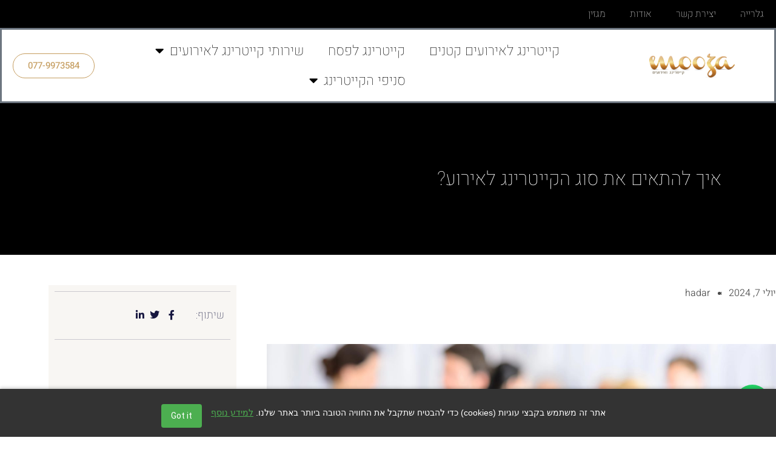

--- FILE ---
content_type: text/html; charset=UTF-8
request_url: https://www.kmooza.co.il/%D7%90%D7%99%D7%9A-%D7%9C%D7%94%D7%AA%D7%90%D7%99%D7%9D-%D7%90%D7%AA-%D7%A1%D7%95%D7%92-%D7%94%D7%A7%D7%99%D7%99%D7%98%D7%A8%D7%99%D7%A0%D7%92-%D7%9C%D7%90%D7%99%D7%A8%D7%95%D7%A2/
body_size: 30858
content:
<!DOCTYPE html>

<html dir="rtl" lang="he-IL" prefix="og: https://ogp.me/ns#">

<head>
	<meta charset="UTF-8">
	<meta name="viewport" content="width=device-width, initial-scale=1">
	<link rel="profile" href="https://gmpg.org/xfn/11">
		<style>img:is([sizes="auto" i], [sizes^="auto," i]) { contain-intrinsic-size: 3000px 1500px }</style>
	
<!-- Search Engine Optimization by Rank Math - https://rankmath.com/ -->
<title>איך להתאים את סוג הקייטרינג לאירוע? - קייטרינג מוזה</title>
<link data-rocket-prefetch href="https://www.gstatic.com" rel="dns-prefetch">
<link data-rocket-prefetch href="https://www.googletagmanager.com" rel="dns-prefetch">
<link data-rocket-prefetch href="https://static.hotjar.com" rel="dns-prefetch">
<link data-rocket-prefetch href="https://vee-crm.com" rel="dns-prefetch">
<link data-rocket-prefetch href="https://www.google.com" rel="dns-prefetch">
<link data-rocket-prefetch href="https://s3.eu-central-1.amazonaws.com" rel="dns-prefetch"><link rel="preload" data-rocket-preload as="image" href="https://www.kmooza.co.il/wp-content/uploads/2024/06/45-1.jpg" fetchpriority="high">
<meta name="description" content="במידה והחתונה מתרחשת בבוקר או בשעות הצהריים, יתאים יותר להזמין קייטרינג חלבי אשר כולל לזניות, מאפים טריים, פסטות, סלטים, גבינות, פירות ועוד. אם אתם חוגגים"/>
<meta name="robots" content="index, follow, max-snippet:-1, max-video-preview:-1, max-image-preview:large"/>
<link rel="canonical" href="https://www.kmooza.co.il/%d7%90%d7%99%d7%9a-%d7%9c%d7%94%d7%aa%d7%90%d7%99%d7%9d-%d7%90%d7%aa-%d7%a1%d7%95%d7%92-%d7%94%d7%a7%d7%99%d7%99%d7%98%d7%a8%d7%99%d7%a0%d7%92-%d7%9c%d7%90%d7%99%d7%a8%d7%95%d7%a2/" />
<meta property="og:locale" content="he_IL" />
<meta property="og:type" content="article" />
<meta property="og:title" content="איך להתאים את סוג הקייטרינג לאירוע? - קייטרינג מוזה" />
<meta property="og:description" content="במידה והחתונה מתרחשת בבוקר או בשעות הצהריים, יתאים יותר להזמין קייטרינג חלבי אשר כולל לזניות, מאפים טריים, פסטות, סלטים, גבינות, פירות ועוד. אם אתם חוגגים" />
<meta property="og:url" content="https://www.kmooza.co.il/%d7%90%d7%99%d7%9a-%d7%9c%d7%94%d7%aa%d7%90%d7%99%d7%9d-%d7%90%d7%aa-%d7%a1%d7%95%d7%92-%d7%94%d7%a7%d7%99%d7%99%d7%98%d7%a8%d7%99%d7%a0%d7%92-%d7%9c%d7%90%d7%99%d7%a8%d7%95%d7%a2/" />
<meta property="og:site_name" content="קייטרינג מוזה" />
<meta property="article:section" content="magazin" />
<meta property="og:updated_time" content="2024-09-08T12:26:15+00:00" />
<meta property="og:image" content="https://www.kmooza.co.il/wp-content/uploads/2024/07/Depositphotos_10888747_L.jpg" />
<meta property="og:image:secure_url" content="https://www.kmooza.co.il/wp-content/uploads/2024/07/Depositphotos_10888747_L.jpg" />
<meta property="og:image:width" content="2000" />
<meta property="og:image:height" content="1331" />
<meta property="og:image:alt" content="אלכוהול בחתונה" />
<meta property="og:image:type" content="image/jpeg" />
<meta property="article:published_time" content="2024-07-07T11:38:42+00:00" />
<meta property="article:modified_time" content="2024-09-08T12:26:15+00:00" />
<meta name="twitter:card" content="summary_large_image" />
<meta name="twitter:title" content="איך להתאים את סוג הקייטרינג לאירוע? - קייטרינג מוזה" />
<meta name="twitter:description" content="במידה והחתונה מתרחשת בבוקר או בשעות הצהריים, יתאים יותר להזמין קייטרינג חלבי אשר כולל לזניות, מאפים טריים, פסטות, סלטים, גבינות, פירות ועוד. אם אתם חוגגים" />
<meta name="twitter:image" content="https://www.kmooza.co.il/wp-content/uploads/2024/07/Depositphotos_10888747_L.jpg" />
<meta name="twitter:label1" content="Written by" />
<meta name="twitter:data1" content="hadar" />
<meta name="twitter:label2" content="Time to read" />
<meta name="twitter:data2" content="1 minute" />
<script type="application/ld+json" class="rank-math-schema">{"@context":"https://schema.org","@graph":[{"@type":["FoodEstablishment","Organization"],"@id":"https://www.kmooza.co.il/#organization","name":"\u05e7\u05d9\u05d9\u05d8\u05e8\u05d9\u05e0\u05d2 \u05de\u05d5\u05d6\u05d4","url":"https://www.kmooza.co.il","logo":{"@type":"ImageObject","@id":"https://www.kmooza.co.il/#logo","url":"https://www.kmooza.co.il/wp-content/uploads/2024/03/logo.png","contentUrl":"https://www.kmooza.co.il/wp-content/uploads/2024/03/logo.png","caption":"\u05e7\u05d9\u05d9\u05d8\u05e8\u05d9\u05e0\u05d2 \u05de\u05d5\u05d6\u05d4","inLanguage":"he-IL","width":"323","height":"91"},"openingHours":["Monday,Tuesday,Wednesday,Thursday,Friday,Saturday,Sunday 09:00-17:00"],"image":{"@id":"https://www.kmooza.co.il/#logo"}},{"@type":"WebSite","@id":"https://www.kmooza.co.il/#website","url":"https://www.kmooza.co.il","name":"\u05e7\u05d9\u05d9\u05d8\u05e8\u05d9\u05e0\u05d2 \u05de\u05d5\u05d6\u05d4","publisher":{"@id":"https://www.kmooza.co.il/#organization"},"inLanguage":"he-IL"},{"@type":"ImageObject","@id":"https://www.kmooza.co.il/wp-content/uploads/2024/07/Depositphotos_10888747_L.jpg","url":"https://www.kmooza.co.il/wp-content/uploads/2024/07/Depositphotos_10888747_L.jpg","width":"2000","height":"1331","caption":"\u05d0\u05dc\u05db\u05d5\u05d4\u05d5\u05dc \u05d1\u05d7\u05ea\u05d5\u05e0\u05d4","inLanguage":"he-IL"},{"@type":"WebPage","@id":"https://www.kmooza.co.il/%d7%90%d7%99%d7%9a-%d7%9c%d7%94%d7%aa%d7%90%d7%99%d7%9d-%d7%90%d7%aa-%d7%a1%d7%95%d7%92-%d7%94%d7%a7%d7%99%d7%99%d7%98%d7%a8%d7%99%d7%a0%d7%92-%d7%9c%d7%90%d7%99%d7%a8%d7%95%d7%a2/#webpage","url":"https://www.kmooza.co.il/%d7%90%d7%99%d7%9a-%d7%9c%d7%94%d7%aa%d7%90%d7%99%d7%9d-%d7%90%d7%aa-%d7%a1%d7%95%d7%92-%d7%94%d7%a7%d7%99%d7%99%d7%98%d7%a8%d7%99%d7%a0%d7%92-%d7%9c%d7%90%d7%99%d7%a8%d7%95%d7%a2/","name":"\u05d0\u05d9\u05da \u05dc\u05d4\u05ea\u05d0\u05d9\u05dd \u05d0\u05ea \u05e1\u05d5\u05d2 \u05d4\u05e7\u05d9\u05d9\u05d8\u05e8\u05d9\u05e0\u05d2 \u05dc\u05d0\u05d9\u05e8\u05d5\u05e2? - \u05e7\u05d9\u05d9\u05d8\u05e8\u05d9\u05e0\u05d2 \u05de\u05d5\u05d6\u05d4","datePublished":"2024-07-07T11:38:42+00:00","dateModified":"2024-09-08T12:26:15+00:00","isPartOf":{"@id":"https://www.kmooza.co.il/#website"},"primaryImageOfPage":{"@id":"https://www.kmooza.co.il/wp-content/uploads/2024/07/Depositphotos_10888747_L.jpg"},"inLanguage":"he-IL"},{"@type":"Person","@id":"https://www.kmooza.co.il/author/marketingbmama-co-il/","name":"hadar","url":"https://www.kmooza.co.il/author/marketingbmama-co-il/","image":{"@type":"ImageObject","@id":"https://secure.gravatar.com/avatar/99eafdd6e363998148059f473df1ab7d?s=96&amp;d=mm&amp;r=g","url":"https://secure.gravatar.com/avatar/99eafdd6e363998148059f473df1ab7d?s=96&amp;d=mm&amp;r=g","caption":"hadar","inLanguage":"he-IL"},"worksFor":{"@id":"https://www.kmooza.co.il/#organization"}},{"@type":"BlogPosting","headline":"\u05d0\u05d9\u05da \u05dc\u05d4\u05ea\u05d0\u05d9\u05dd \u05d0\u05ea \u05e1\u05d5\u05d2 \u05d4\u05e7\u05d9\u05d9\u05d8\u05e8\u05d9\u05e0\u05d2 \u05dc\u05d0\u05d9\u05e8\u05d5\u05e2? - \u05e7\u05d9\u05d9\u05d8\u05e8\u05d9\u05e0\u05d2 \u05de\u05d5\u05d6\u05d4","keywords":"\u05d4\u05ea\u05d0\u05de\u05ea \u05d4\u05e7\u05d9\u05d9\u05d8\u05e8\u05d9\u05e0\u05d2 \u05dc\u05d0\u05d9\u05e8\u05d5\u05e2","datePublished":"2024-07-07T11:38:42+00:00","dateModified":"2024-09-08T12:26:15+00:00","articleSection":"magazin","author":{"@id":"https://www.kmooza.co.il/author/marketingbmama-co-il/","name":"hadar"},"publisher":{"@id":"https://www.kmooza.co.il/#organization"},"description":"\u05d1\u05de\u05d9\u05d3\u05d4 \u05d5\u05d4\u05d7\u05ea\u05d5\u05e0\u05d4 \u05de\u05ea\u05e8\u05d7\u05e9\u05ea \u05d1\u05d1\u05d5\u05e7\u05e8 \u05d0\u05d5 \u05d1\u05e9\u05e2\u05d5\u05ea \u05d4\u05e6\u05d4\u05e8\u05d9\u05d9\u05dd, \u05d9\u05ea\u05d0\u05d9\u05dd \u05d9\u05d5\u05ea\u05e8 \u05dc\u05d4\u05d6\u05de\u05d9\u05df \u05e7\u05d9\u05d9\u05d8\u05e8\u05d9\u05e0\u05d2 \u05d7\u05dc\u05d1\u05d9 \u05d0\u05e9\u05e8 \u05db\u05d5\u05dc\u05dc \u05dc\u05d6\u05e0\u05d9\u05d5\u05ea, \u05de\u05d0\u05e4\u05d9\u05dd \u05d8\u05e8\u05d9\u05d9\u05dd, \u05e4\u05e1\u05d8\u05d5\u05ea, \u05e1\u05dc\u05d8\u05d9\u05dd, \u05d2\u05d1\u05d9\u05e0\u05d5\u05ea, \u05e4\u05d9\u05e8\u05d5\u05ea \u05d5\u05e2\u05d5\u05d3. \u05d0\u05dd \u05d0\u05ea\u05dd \u05d7\u05d5\u05d2\u05d2\u05d9\u05dd","name":"\u05d0\u05d9\u05da \u05dc\u05d4\u05ea\u05d0\u05d9\u05dd \u05d0\u05ea \u05e1\u05d5\u05d2 \u05d4\u05e7\u05d9\u05d9\u05d8\u05e8\u05d9\u05e0\u05d2 \u05dc\u05d0\u05d9\u05e8\u05d5\u05e2? - \u05e7\u05d9\u05d9\u05d8\u05e8\u05d9\u05e0\u05d2 \u05de\u05d5\u05d6\u05d4","@id":"https://www.kmooza.co.il/%d7%90%d7%99%d7%9a-%d7%9c%d7%94%d7%aa%d7%90%d7%99%d7%9d-%d7%90%d7%aa-%d7%a1%d7%95%d7%92-%d7%94%d7%a7%d7%99%d7%99%d7%98%d7%a8%d7%99%d7%a0%d7%92-%d7%9c%d7%90%d7%99%d7%a8%d7%95%d7%a2/#richSnippet","isPartOf":{"@id":"https://www.kmooza.co.il/%d7%90%d7%99%d7%9a-%d7%9c%d7%94%d7%aa%d7%90%d7%99%d7%9d-%d7%90%d7%aa-%d7%a1%d7%95%d7%92-%d7%94%d7%a7%d7%99%d7%99%d7%98%d7%a8%d7%99%d7%a0%d7%92-%d7%9c%d7%90%d7%99%d7%a8%d7%95%d7%a2/#webpage"},"image":{"@id":"https://www.kmooza.co.il/wp-content/uploads/2024/07/Depositphotos_10888747_L.jpg"},"inLanguage":"he-IL","mainEntityOfPage":{"@id":"https://www.kmooza.co.il/%d7%90%d7%99%d7%9a-%d7%9c%d7%94%d7%aa%d7%90%d7%99%d7%9d-%d7%90%d7%aa-%d7%a1%d7%95%d7%92-%d7%94%d7%a7%d7%99%d7%99%d7%98%d7%a8%d7%99%d7%a0%d7%92-%d7%9c%d7%90%d7%99%d7%a8%d7%95%d7%a2/#webpage"}}]}</script>
<!-- /Rank Math WordPress SEO plugin -->


<link rel="alternate" type="application/rss+xml" title="קייטרינג מוזה &laquo; פיד‏" href="https://www.kmooza.co.il/feed/" />
<style id='wp-emoji-styles-inline-css' type='text/css'>

	img.wp-smiley, img.emoji {
		display: inline !important;
		border: none !important;
		box-shadow: none !important;
		height: 1em !important;
		width: 1em !important;
		margin: 0 0.07em !important;
		vertical-align: -0.1em !important;
		background: none !important;
		padding: 0 !important;
	}
</style>
<link rel='stylesheet' id='wp-block-library-rtl-css' href='https://www.kmooza.co.il/wp-includes/css/dist/block-library/style-rtl.min.css?ver=6.7.4' type='text/css' media='all' />
<style id='classic-theme-styles-inline-css' type='text/css'>
/*! This file is auto-generated */
.wp-block-button__link{color:#fff;background-color:#32373c;border-radius:9999px;box-shadow:none;text-decoration:none;padding:calc(.667em + 2px) calc(1.333em + 2px);font-size:1.125em}.wp-block-file__button{background:#32373c;color:#fff;text-decoration:none}
</style>
<style id='global-styles-inline-css' type='text/css'>
:root{--wp--preset--aspect-ratio--square: 1;--wp--preset--aspect-ratio--4-3: 4/3;--wp--preset--aspect-ratio--3-4: 3/4;--wp--preset--aspect-ratio--3-2: 3/2;--wp--preset--aspect-ratio--2-3: 2/3;--wp--preset--aspect-ratio--16-9: 16/9;--wp--preset--aspect-ratio--9-16: 9/16;--wp--preset--color--black: #000000;--wp--preset--color--cyan-bluish-gray: #abb8c3;--wp--preset--color--white: #ffffff;--wp--preset--color--pale-pink: #f78da7;--wp--preset--color--vivid-red: #cf2e2e;--wp--preset--color--luminous-vivid-orange: #ff6900;--wp--preset--color--luminous-vivid-amber: #fcb900;--wp--preset--color--light-green-cyan: #7bdcb5;--wp--preset--color--vivid-green-cyan: #00d084;--wp--preset--color--pale-cyan-blue: #8ed1fc;--wp--preset--color--vivid-cyan-blue: #0693e3;--wp--preset--color--vivid-purple: #9b51e0;--wp--preset--gradient--vivid-cyan-blue-to-vivid-purple: linear-gradient(135deg,rgba(6,147,227,1) 0%,rgb(155,81,224) 100%);--wp--preset--gradient--light-green-cyan-to-vivid-green-cyan: linear-gradient(135deg,rgb(122,220,180) 0%,rgb(0,208,130) 100%);--wp--preset--gradient--luminous-vivid-amber-to-luminous-vivid-orange: linear-gradient(135deg,rgba(252,185,0,1) 0%,rgba(255,105,0,1) 100%);--wp--preset--gradient--luminous-vivid-orange-to-vivid-red: linear-gradient(135deg,rgba(255,105,0,1) 0%,rgb(207,46,46) 100%);--wp--preset--gradient--very-light-gray-to-cyan-bluish-gray: linear-gradient(135deg,rgb(238,238,238) 0%,rgb(169,184,195) 100%);--wp--preset--gradient--cool-to-warm-spectrum: linear-gradient(135deg,rgb(74,234,220) 0%,rgb(151,120,209) 20%,rgb(207,42,186) 40%,rgb(238,44,130) 60%,rgb(251,105,98) 80%,rgb(254,248,76) 100%);--wp--preset--gradient--blush-light-purple: linear-gradient(135deg,rgb(255,206,236) 0%,rgb(152,150,240) 100%);--wp--preset--gradient--blush-bordeaux: linear-gradient(135deg,rgb(254,205,165) 0%,rgb(254,45,45) 50%,rgb(107,0,62) 100%);--wp--preset--gradient--luminous-dusk: linear-gradient(135deg,rgb(255,203,112) 0%,rgb(199,81,192) 50%,rgb(65,88,208) 100%);--wp--preset--gradient--pale-ocean: linear-gradient(135deg,rgb(255,245,203) 0%,rgb(182,227,212) 50%,rgb(51,167,181) 100%);--wp--preset--gradient--electric-grass: linear-gradient(135deg,rgb(202,248,128) 0%,rgb(113,206,126) 100%);--wp--preset--gradient--midnight: linear-gradient(135deg,rgb(2,3,129) 0%,rgb(40,116,252) 100%);--wp--preset--font-size--small: 14px;--wp--preset--font-size--medium: 20px;--wp--preset--font-size--large: 20px;--wp--preset--font-size--x-large: 42px;--wp--preset--font-size--tiny: 12px;--wp--preset--font-size--regular: 16px;--wp--preset--font-size--larger: 32px;--wp--preset--font-size--extra: 44px;--wp--preset--spacing--20: 0.44rem;--wp--preset--spacing--30: 0.67rem;--wp--preset--spacing--40: 1rem;--wp--preset--spacing--50: 1.5rem;--wp--preset--spacing--60: 2.25rem;--wp--preset--spacing--70: 3.38rem;--wp--preset--spacing--80: 5.06rem;--wp--preset--shadow--natural: 6px 6px 9px rgba(0, 0, 0, 0.2);--wp--preset--shadow--deep: 12px 12px 50px rgba(0, 0, 0, 0.4);--wp--preset--shadow--sharp: 6px 6px 0px rgba(0, 0, 0, 0.2);--wp--preset--shadow--outlined: 6px 6px 0px -3px rgba(255, 255, 255, 1), 6px 6px rgba(0, 0, 0, 1);--wp--preset--shadow--crisp: 6px 6px 0px rgba(0, 0, 0, 1);}:where(.is-layout-flex){gap: 0.5em;}:where(.is-layout-grid){gap: 0.5em;}body .is-layout-flex{display: flex;}.is-layout-flex{flex-wrap: wrap;align-items: center;}.is-layout-flex > :is(*, div){margin: 0;}body .is-layout-grid{display: grid;}.is-layout-grid > :is(*, div){margin: 0;}:where(.wp-block-columns.is-layout-flex){gap: 2em;}:where(.wp-block-columns.is-layout-grid){gap: 2em;}:where(.wp-block-post-template.is-layout-flex){gap: 1.25em;}:where(.wp-block-post-template.is-layout-grid){gap: 1.25em;}.has-black-color{color: var(--wp--preset--color--black) !important;}.has-cyan-bluish-gray-color{color: var(--wp--preset--color--cyan-bluish-gray) !important;}.has-white-color{color: var(--wp--preset--color--white) !important;}.has-pale-pink-color{color: var(--wp--preset--color--pale-pink) !important;}.has-vivid-red-color{color: var(--wp--preset--color--vivid-red) !important;}.has-luminous-vivid-orange-color{color: var(--wp--preset--color--luminous-vivid-orange) !important;}.has-luminous-vivid-amber-color{color: var(--wp--preset--color--luminous-vivid-amber) !important;}.has-light-green-cyan-color{color: var(--wp--preset--color--light-green-cyan) !important;}.has-vivid-green-cyan-color{color: var(--wp--preset--color--vivid-green-cyan) !important;}.has-pale-cyan-blue-color{color: var(--wp--preset--color--pale-cyan-blue) !important;}.has-vivid-cyan-blue-color{color: var(--wp--preset--color--vivid-cyan-blue) !important;}.has-vivid-purple-color{color: var(--wp--preset--color--vivid-purple) !important;}.has-black-background-color{background-color: var(--wp--preset--color--black) !important;}.has-cyan-bluish-gray-background-color{background-color: var(--wp--preset--color--cyan-bluish-gray) !important;}.has-white-background-color{background-color: var(--wp--preset--color--white) !important;}.has-pale-pink-background-color{background-color: var(--wp--preset--color--pale-pink) !important;}.has-vivid-red-background-color{background-color: var(--wp--preset--color--vivid-red) !important;}.has-luminous-vivid-orange-background-color{background-color: var(--wp--preset--color--luminous-vivid-orange) !important;}.has-luminous-vivid-amber-background-color{background-color: var(--wp--preset--color--luminous-vivid-amber) !important;}.has-light-green-cyan-background-color{background-color: var(--wp--preset--color--light-green-cyan) !important;}.has-vivid-green-cyan-background-color{background-color: var(--wp--preset--color--vivid-green-cyan) !important;}.has-pale-cyan-blue-background-color{background-color: var(--wp--preset--color--pale-cyan-blue) !important;}.has-vivid-cyan-blue-background-color{background-color: var(--wp--preset--color--vivid-cyan-blue) !important;}.has-vivid-purple-background-color{background-color: var(--wp--preset--color--vivid-purple) !important;}.has-black-border-color{border-color: var(--wp--preset--color--black) !important;}.has-cyan-bluish-gray-border-color{border-color: var(--wp--preset--color--cyan-bluish-gray) !important;}.has-white-border-color{border-color: var(--wp--preset--color--white) !important;}.has-pale-pink-border-color{border-color: var(--wp--preset--color--pale-pink) !important;}.has-vivid-red-border-color{border-color: var(--wp--preset--color--vivid-red) !important;}.has-luminous-vivid-orange-border-color{border-color: var(--wp--preset--color--luminous-vivid-orange) !important;}.has-luminous-vivid-amber-border-color{border-color: var(--wp--preset--color--luminous-vivid-amber) !important;}.has-light-green-cyan-border-color{border-color: var(--wp--preset--color--light-green-cyan) !important;}.has-vivid-green-cyan-border-color{border-color: var(--wp--preset--color--vivid-green-cyan) !important;}.has-pale-cyan-blue-border-color{border-color: var(--wp--preset--color--pale-cyan-blue) !important;}.has-vivid-cyan-blue-border-color{border-color: var(--wp--preset--color--vivid-cyan-blue) !important;}.has-vivid-purple-border-color{border-color: var(--wp--preset--color--vivid-purple) !important;}.has-vivid-cyan-blue-to-vivid-purple-gradient-background{background: var(--wp--preset--gradient--vivid-cyan-blue-to-vivid-purple) !important;}.has-light-green-cyan-to-vivid-green-cyan-gradient-background{background: var(--wp--preset--gradient--light-green-cyan-to-vivid-green-cyan) !important;}.has-luminous-vivid-amber-to-luminous-vivid-orange-gradient-background{background: var(--wp--preset--gradient--luminous-vivid-amber-to-luminous-vivid-orange) !important;}.has-luminous-vivid-orange-to-vivid-red-gradient-background{background: var(--wp--preset--gradient--luminous-vivid-orange-to-vivid-red) !important;}.has-very-light-gray-to-cyan-bluish-gray-gradient-background{background: var(--wp--preset--gradient--very-light-gray-to-cyan-bluish-gray) !important;}.has-cool-to-warm-spectrum-gradient-background{background: var(--wp--preset--gradient--cool-to-warm-spectrum) !important;}.has-blush-light-purple-gradient-background{background: var(--wp--preset--gradient--blush-light-purple) !important;}.has-blush-bordeaux-gradient-background{background: var(--wp--preset--gradient--blush-bordeaux) !important;}.has-luminous-dusk-gradient-background{background: var(--wp--preset--gradient--luminous-dusk) !important;}.has-pale-ocean-gradient-background{background: var(--wp--preset--gradient--pale-ocean) !important;}.has-electric-grass-gradient-background{background: var(--wp--preset--gradient--electric-grass) !important;}.has-midnight-gradient-background{background: var(--wp--preset--gradient--midnight) !important;}.has-small-font-size{font-size: var(--wp--preset--font-size--small) !important;}.has-medium-font-size{font-size: var(--wp--preset--font-size--medium) !important;}.has-large-font-size{font-size: var(--wp--preset--font-size--large) !important;}.has-x-large-font-size{font-size: var(--wp--preset--font-size--x-large) !important;}
:where(.wp-block-post-template.is-layout-flex){gap: 1.25em;}:where(.wp-block-post-template.is-layout-grid){gap: 1.25em;}
:where(.wp-block-columns.is-layout-flex){gap: 2em;}:where(.wp-block-columns.is-layout-grid){gap: 2em;}
:root :where(.wp-block-pullquote){font-size: 1.5em;line-height: 1.6;}
</style>
<link rel='stylesheet' id='uptheme-style-css' href='https://www.kmooza.co.il/wp-content/themes/uptheme/style.css?ver=2.0.8.3' type='text/css' media='all' />
<style id='uptheme-style-inline-css' type='text/css'>
.uptheme-menu,.uptheme-mobile-menu{font-size:18px;letter-spacing:0px;text-transform:none;}body,button,input,optgroup,select,textarea,h1,h2,h3,h4,h5,h6{font-family:Heebo;font-weight:400;font-style:normal;}a{color:#000000;}.bypostauthor{border-color:#000000;}.uptheme-button-primary{background:#000000;}a:hover{color:#757575;}.uptheme-button-primary:hover{background:#757575;}.uptheme-menu > .current-menu-item > a{color:#757575!important;}.uptheme-archive-content .uptheme-post{text-align:left;}.uptheme-navigation .uptheme-1-4{width:20%;}.uptheme-navigation .uptheme-3-4{width:80%;}.uptheme-logo img,.uptheme-mobile-logo img{width:130px;}.uptheme-navigation{background-color:#ffffff;}.uptheme-menu a,.uptheme-mobile-menu a,.uptheme-close{color:rgba(0,0,0,0.5);}.uptheme-menu a:hover,.uptheme-mobile-menu a:hover{color:#0a2b32;}.uptheme-menu > .current-menu-item > a,.uptheme-mobile-menu > .current-menu-item > a{color:#0a2b32!important;}.uptheme-mobile-nav-wrapper{padding-top:25px;padding-bottom:25px;}.uptheme-mobile-menu a,.uptheme-mobile-menu-container .uptheme-close{color:#000000;}.uptheme-mobile-menu a:hover{color:#000000;}.uptheme-mobile-menu > .current-menu-item > a{color:#000000!important;}.uptheme-mobile-nav-item{color:#000000;font-size:24px;}.uptheme-mobile-nav-item a{color:#000000;}.uptheme-mobile-menu > .menu-item a{background-color:#ffffff;}.uptheme-mobile-menu > .menu-item a:hover{background-color:#000000;}.uptheme-transparent-header .uptheme-navigation,.uptheme-transparent-header .uptheme-mobile-nav-wrapper{background-color:#ffffff;}.uptheme-navigation-transparent .uptheme-menu > .menu-item > a{color:rgba(255,255,255,0.5);}.uptheme-navigation-transparent .uptheme-menu > .menu-item > a:hover{color:#ffffff;}.uptheme-navigation-transparent .uptheme-menu > .current-menu-item > a{color:#ffffff!important;}.uptheme-navigation-transparent .uptheme-mobile-nav-item,.uptheme-navigation-transparent .uptheme-mobile-nav-item a{color:#ffffff;}.uptheme-navigation-active .uptheme-nav-wrapper{padding-top:20px;padding-bottom:20px;}.uptheme-navigation-active,.uptheme-transparent-header .uptheme-navigation-active,.uptheme-navigation-active .uptheme-mobile-nav-wrapper{background-color:#ffffff;}.uptheme-navigation-active .uptheme-menu > .menu-item > a{color:rgba(0,0,0,0.5);}.uptheme-navigation-active .uptheme-menu > .menu-item > a:hover{color:#0a2b32;}.uptheme-navigation-active .uptheme-menu > .current-menu-item > a{color:#0a2b32!important;}.uptheme-navigation.uptheme-navigation-active{box-shadow:0px 0px 30px 0px rgba(0,0,0,0.1);}.uptheme-navigation-active .uptheme-mobile-nav-item,.uptheme-navigation-active .uptheme-mobile-nav-item a{color:#000000;}.uptheme-menu-effect-underlined.uptheme-menu-animation-fade > .menu-item > a:after{content:"";-moz-transition:opacity 0.3s;-o-transition:opacity 0.3s;-webkit-transition:opacity 0.3s;transition:opacity 0.3s;height:2px;background:#dd9933;width:100%;margin:0;opacity:0;display:block;}.uptheme-menu-effect-underlined.uptheme-menu-animation-fade > .menu-item > a:after{width:100%;margin:0;opacity:0;display:block;}.uptheme-menu-effect-underlined.uptheme-menu-animation-fade .menu-item > a:hover:after{opacity:1;}.uptheme-menu-effect-underlined.uptheme-menu-animation-slide > .menu-item > a:after{content:"";-moz-transition:width 0.3s;-o-transition:width 0.3s;-webkit-transition:width 0.3s;transition:width 0.3s;height:2px;background:#dd9933;width:0;margin:0 auto;display:block;}.uptheme-menu-effect-underlined.uptheme-menu-align-left > .menu-item > a:after{margin:0;}.uptheme-menu-effect-underlined.uptheme-menu-align-right > .menu-item > a:after{margin:0;float:right;}.uptheme-menu-effect-underlined.uptheme-menu-animation-slide > .menu-item > a:hover:after{width:100%;}.uptheme-menu-effect-underlined.uptheme-menu-animation-grow > .menu-item > a:after{content:"";-moz-transition:all 0.3s;-o-transition:all 0.3s;-webkit-transition:all 0.3s;transition:all 0.3s;-moz-transform:scale(.85);-ms-transform:scale(.85);-o-transform:scale(.85);-webkit-transform:scale(.85);height:2px;background:#dd9933;width:100%;margin:0;opacity:0;display:block;}.uptheme-menu-effect-underlined.uptheme-menu-animation-grow .menu-item > a:hover:after{opacity:1;-moz-transform:scale(1);-ms-transform:scale(1);-o-transform:scale(1);-webkit-transform:scale(1);}.uptheme-menu-effect-underlined > .current-menu-item > a:after{width:100% !important;opacity:1 !important;-moz-transform:scale(1) !important;-ms-transform:scale(1) !important;-o-transform:scale(1) !important;-webkit-transform:scale(1) !important;}.uptheme-social-icon{font-size:14px;}
</style>
<link rel='stylesheet' id='uptheme-responsive-css' href='https://www.kmooza.co.il/wp-content/themes/uptheme/css/min/responsive-min.css?ver=2.0.8.3' type='text/css' media='all' />
<link rel='stylesheet' id='uptheme-rtl-css' href='https://www.kmooza.co.il/wp-content/themes/uptheme/css/min/rtl-min.css?ver=2.0.8.3' type='text/css' media='all' />
<link rel='stylesheet' id='uptheme-premium-css' href='https://www.kmooza.co.il/wp-content/themes/uptheme/css/uptheme-premium.css?ver=2.0.8.3' type='text/css' media='all' />
<link rel='stylesheet' id='elementor-frontend-css' href='https://www.kmooza.co.il/wp-content/plugins/elementor/assets/css/frontend.min.css?ver=3.34.1' type='text/css' media='all' />
<style id='elementor-frontend-inline-css' type='text/css'>
.elementor-kit-811{--e-global-color-primary:#6EC1E4;--e-global-color-secondary:#54595F;--e-global-color-text:#7A7A7A;--e-global-color-accent:#61CE70;--e-global-color-3518267f:#4054B2;--e-global-color-5c2e90ab:#23A455;--e-global-color-42c0bcd1:#000;--e-global-color-12f79833:#FFF;--e-global-color-8400719:#C59D5F;--e-global-color-63779b6:#FFCD7F;--e-global-typography-primary-font-family:"Heebo";--e-global-typography-primary-font-weight:100;--e-global-typography-secondary-font-family:"Heebo";--e-global-typography-secondary-font-weight:400;--e-global-typography-text-font-family:"Heebo";--e-global-typography-text-font-weight:300;--e-global-typography-accent-font-family:"Heebo";--e-global-typography-accent-font-weight:300;}.elementor-kit-811 e-page-transition{background-color:#FFBC7D;}.elementor-section.elementor-section-boxed > .elementor-container{max-width:1140px;}.e-con{--container-max-width:1140px;}.elementor-widget:not(:last-child){margin-block-end:20px;}.elementor-element{--widgets-spacing:20px 20px;--widgets-spacing-row:20px;--widgets-spacing-column:20px;}{}h1.entry-title{display:var(--page-title-display);}@media(max-width:1024px){.elementor-section.elementor-section-boxed > .elementor-container{max-width:1024px;}.e-con{--container-max-width:1024px;}}@media(max-width:767px){.elementor-section.elementor-section-boxed > .elementor-container{max-width:767px;}.e-con{--container-max-width:767px;}}
.elementor-832 .elementor-element.elementor-element-ca74d45:not(.elementor-motion-effects-element-type-background), .elementor-832 .elementor-element.elementor-element-ca74d45 > .elementor-motion-effects-container > .elementor-motion-effects-layer{background-color:var( --e-global-color-42c0bcd1 );}.elementor-832 .elementor-element.elementor-element-ca74d45{transition:background 0.3s, border 0.3s, border-radius 0.3s, box-shadow 0.3s;}.elementor-832 .elementor-element.elementor-element-ca74d45 > .elementor-background-overlay{transition:background 0.3s, border-radius 0.3s, opacity 0.3s;}.elementor-832 .elementor-element.elementor-element-ae7450e > .elementor-element-populated{padding:0px 0px 0px 0px;}.elementor-widget-nav-menu .elementor-nav-menu .elementor-item{font-family:var( --e-global-typography-primary-font-family ), Sans-serif;font-weight:var( --e-global-typography-primary-font-weight );}.elementor-widget-nav-menu .elementor-nav-menu--main .elementor-item{color:var( --e-global-color-text );fill:var( --e-global-color-text );}.elementor-widget-nav-menu .elementor-nav-menu--main .elementor-item:hover,
					.elementor-widget-nav-menu .elementor-nav-menu--main .elementor-item.elementor-item-active,
					.elementor-widget-nav-menu .elementor-nav-menu--main .elementor-item.highlighted,
					.elementor-widget-nav-menu .elementor-nav-menu--main .elementor-item:focus{color:var( --e-global-color-accent );fill:var( --e-global-color-accent );}.elementor-widget-nav-menu .elementor-nav-menu--main:not(.e--pointer-framed) .elementor-item:before,
					.elementor-widget-nav-menu .elementor-nav-menu--main:not(.e--pointer-framed) .elementor-item:after{background-color:var( --e-global-color-accent );}.elementor-widget-nav-menu .e--pointer-framed .elementor-item:before,
					.elementor-widget-nav-menu .e--pointer-framed .elementor-item:after{border-color:var( --e-global-color-accent );}.elementor-widget-nav-menu{--e-nav-menu-divider-color:var( --e-global-color-text );}.elementor-widget-nav-menu .elementor-nav-menu--dropdown .elementor-item, .elementor-widget-nav-menu .elementor-nav-menu--dropdown  .elementor-sub-item{font-family:var( --e-global-typography-accent-font-family ), Sans-serif;font-weight:var( --e-global-typography-accent-font-weight );}.elementor-832 .elementor-element.elementor-element-db6649c > .elementor-widget-container{margin:0px 0px 0px 0px;padding:0px 0px 0px 0px;}.elementor-832 .elementor-element.elementor-element-db6649c .elementor-menu-toggle{margin:0 auto;}.elementor-832 .elementor-element.elementor-element-db6649c .elementor-nav-menu--main .elementor-item{color:var( --e-global-color-12f79833 );fill:var( --e-global-color-12f79833 );}.elementor-832 .elementor-element.elementor-element-db6649c .elementor-nav-menu--main .elementor-item:hover,
					.elementor-832 .elementor-element.elementor-element-db6649c .elementor-nav-menu--main .elementor-item.elementor-item-active,
					.elementor-832 .elementor-element.elementor-element-db6649c .elementor-nav-menu--main .elementor-item.highlighted,
					.elementor-832 .elementor-element.elementor-element-db6649c .elementor-nav-menu--main .elementor-item:focus{color:var( --e-global-color-8400719 );fill:var( --e-global-color-8400719 );}.elementor-832 .elementor-element.elementor-element-db6649c .elementor-nav-menu--main:not(.e--pointer-framed) .elementor-item:before,
					.elementor-832 .elementor-element.elementor-element-db6649c .elementor-nav-menu--main:not(.e--pointer-framed) .elementor-item:after{background-color:var( --e-global-color-8400719 );}.elementor-832 .elementor-element.elementor-element-db6649c .e--pointer-framed .elementor-item:before,
					.elementor-832 .elementor-element.elementor-element-db6649c .e--pointer-framed .elementor-item:after{border-color:var( --e-global-color-8400719 );}.elementor-832 .elementor-element.elementor-element-15f5e8b:not(.elementor-motion-effects-element-type-background), .elementor-832 .elementor-element.elementor-element-15f5e8b > .elementor-motion-effects-container > .elementor-motion-effects-layer{background-color:var( --e-global-color-12f79833 );}.elementor-832 .elementor-element.elementor-element-15f5e8b{border-style:solid;box-shadow:0px 0px 10px 0px rgba(0,0,0,0.5);transition:background 0.3s, border 0.3s, border-radius 0.3s, box-shadow 0.3s;}.elementor-832 .elementor-element.elementor-element-15f5e8b > .elementor-background-overlay{transition:background 0.3s, border-radius 0.3s, opacity 0.3s;}.elementor-bc-flex-widget .elementor-832 .elementor-element.elementor-element-fccb299.elementor-column .elementor-widget-wrap{align-items:center;}.elementor-832 .elementor-element.elementor-element-fccb299.elementor-column.elementor-element[data-element_type="column"] > .elementor-widget-wrap.elementor-element-populated{align-content:center;align-items:center;}.elementor-widget-theme-site-logo .widget-image-caption{color:var( --e-global-color-text );font-family:var( --e-global-typography-text-font-family ), Sans-serif;font-weight:var( --e-global-typography-text-font-weight );}.elementor-832 .elementor-element.elementor-element-bb01912{width:var( --container-widget-width, 20% );max-width:20%;--container-widget-width:20%;--container-widget-flex-grow:0;}.elementor-832 .elementor-element.elementor-element-bb01912 img{width:56%;}.elementor-832 .elementor-element.elementor-element-169f073{width:var( --container-widget-width, 68% );max-width:68%;--container-widget-width:68%;--container-widget-flex-grow:0;}.elementor-832 .elementor-element.elementor-element-169f073 > .elementor-widget-container{margin:0px 0px 0px 0px;padding:0px 0px 0px 0px;}.elementor-832 .elementor-element.elementor-element-169f073 .elementor-menu-toggle{margin:0 auto;}.elementor-832 .elementor-element.elementor-element-169f073 .elementor-nav-menu .elementor-item{font-family:"Heebo", Sans-serif;font-size:23px;font-weight:100;}.elementor-832 .elementor-element.elementor-element-169f073 .elementor-nav-menu--main .elementor-item{color:var( --e-global-color-42c0bcd1 );fill:var( --e-global-color-42c0bcd1 );}.elementor-832 .elementor-element.elementor-element-169f073 .elementor-nav-menu--main .elementor-item:hover,
					.elementor-832 .elementor-element.elementor-element-169f073 .elementor-nav-menu--main .elementor-item.elementor-item-active,
					.elementor-832 .elementor-element.elementor-element-169f073 .elementor-nav-menu--main .elementor-item.highlighted,
					.elementor-832 .elementor-element.elementor-element-169f073 .elementor-nav-menu--main .elementor-item:focus{color:var( --e-global-color-8400719 );fill:var( --e-global-color-8400719 );}.elementor-832 .elementor-element.elementor-element-169f073 .elementor-nav-menu--main:not(.e--pointer-framed) .elementor-item:before,
					.elementor-832 .elementor-element.elementor-element-169f073 .elementor-nav-menu--main:not(.e--pointer-framed) .elementor-item:after{background-color:var( --e-global-color-8400719 );}.elementor-832 .elementor-element.elementor-element-169f073 .e--pointer-framed .elementor-item:before,
					.elementor-832 .elementor-element.elementor-element-169f073 .e--pointer-framed .elementor-item:after{border-color:var( --e-global-color-8400719 );}.elementor-widget-button .elementor-button{background-color:var( --e-global-color-accent );font-family:var( --e-global-typography-accent-font-family ), Sans-serif;font-weight:var( --e-global-typography-accent-font-weight );}.elementor-832 .elementor-element.elementor-element-f534f17 .elementor-button{background-color:var( --e-global-color-12f79833 );font-family:"Heebo", Sans-serif;font-weight:500;fill:var( --e-global-color-8400719 );color:var( --e-global-color-8400719 );border-style:solid;border-width:1px 1px 1px 1px;border-radius:25px 25px 25px 25px;}.elementor-832 .elementor-element.elementor-element-f534f17{width:var( --container-widget-width, 12% );max-width:12%;--container-widget-width:12%;--container-widget-flex-grow:0;}.elementor-832 .elementor-element.elementor-element-f534f17 > .elementor-widget-container{margin:0px 0px 0px 0px;padding:0px 0px 0px 0px;}.elementor-832 .elementor-element.elementor-element-55ed55d:not(.elementor-motion-effects-element-type-background), .elementor-832 .elementor-element.elementor-element-55ed55d > .elementor-motion-effects-container > .elementor-motion-effects-layer{background-color:var( --e-global-color-12f79833 );}.elementor-832 .elementor-element.elementor-element-55ed55d{border-style:solid;box-shadow:0px 0px 10px 0px rgba(0,0,0,0.5);transition:background 0.3s, border 0.3s, border-radius 0.3s, box-shadow 0.3s;}.elementor-832 .elementor-element.elementor-element-55ed55d > .elementor-background-overlay{transition:background 0.3s, border-radius 0.3s, opacity 0.3s;}.elementor-bc-flex-widget .elementor-832 .elementor-element.elementor-element-7083f8f.elementor-column .elementor-widget-wrap{align-items:center;}.elementor-832 .elementor-element.elementor-element-7083f8f.elementor-column.elementor-element[data-element_type="column"] > .elementor-widget-wrap.elementor-element-populated{align-content:center;align-items:center;}.elementor-832 .elementor-element.elementor-element-6caf2b5{width:var( --container-widget-width, 68% );max-width:68%;--container-widget-width:68%;--container-widget-flex-grow:0;}.elementor-832 .elementor-element.elementor-element-6caf2b5 > .elementor-widget-container{margin:0px 0px 0px 0px;padding:0px 0px 0px 0px;}.elementor-832 .elementor-element.elementor-element-6caf2b5 .elementor-menu-toggle{margin:0 auto;background-color:var( --e-global-color-12f79833 );}.elementor-832 .elementor-element.elementor-element-6caf2b5 .elementor-nav-menu .elementor-item{font-family:"Heebo", Sans-serif;font-size:23px;font-weight:100;}.elementor-832 .elementor-element.elementor-element-6caf2b5 .elementor-nav-menu--main .elementor-item{color:var( --e-global-color-42c0bcd1 );fill:var( --e-global-color-42c0bcd1 );}.elementor-832 .elementor-element.elementor-element-6caf2b5 .elementor-nav-menu--main .elementor-item:hover,
					.elementor-832 .elementor-element.elementor-element-6caf2b5 .elementor-nav-menu--main .elementor-item.elementor-item-active,
					.elementor-832 .elementor-element.elementor-element-6caf2b5 .elementor-nav-menu--main .elementor-item.highlighted,
					.elementor-832 .elementor-element.elementor-element-6caf2b5 .elementor-nav-menu--main .elementor-item:focus{color:var( --e-global-color-8400719 );fill:var( --e-global-color-8400719 );}.elementor-832 .elementor-element.elementor-element-6caf2b5 .elementor-nav-menu--main:not(.e--pointer-framed) .elementor-item:before,
					.elementor-832 .elementor-element.elementor-element-6caf2b5 .elementor-nav-menu--main:not(.e--pointer-framed) .elementor-item:after{background-color:var( --e-global-color-8400719 );}.elementor-832 .elementor-element.elementor-element-6caf2b5 .e--pointer-framed .elementor-item:before,
					.elementor-832 .elementor-element.elementor-element-6caf2b5 .e--pointer-framed .elementor-item:after{border-color:var( --e-global-color-8400719 );}.elementor-832 .elementor-element.elementor-element-6caf2b5 div.elementor-menu-toggle{color:var( --e-global-color-8400719 );}.elementor-832 .elementor-element.elementor-element-6caf2b5 div.elementor-menu-toggle svg{fill:var( --e-global-color-8400719 );}.elementor-832 .elementor-element.elementor-element-b01d812{width:var( --container-widget-width, 20% );max-width:20%;--container-widget-width:20%;--container-widget-flex-grow:0;}.elementor-832 .elementor-element.elementor-element-b01d812 img{width:56%;}.elementor-832 .elementor-element.elementor-element-4dd1e12 .elementor-button{background-color:var( --e-global-color-12f79833 );font-family:"Heebo", Sans-serif;font-weight:500;fill:var( --e-global-color-8400719 );color:var( --e-global-color-8400719 );border-style:solid;border-width:1px 1px 1px 1px;border-radius:25px 25px 25px 25px;}.elementor-832 .elementor-element.elementor-element-4dd1e12{width:var( --container-widget-width, 12% );max-width:12%;--container-widget-width:12%;--container-widget-flex-grow:0;}.elementor-832 .elementor-element.elementor-element-4dd1e12 > .elementor-widget-container{margin:0px 0px 0px 0px;padding:0px 0px 0px 0px;}.elementor-widget-icon.elementor-view-stacked .elementor-icon{background-color:var( --e-global-color-primary );}.elementor-widget-icon.elementor-view-framed .elementor-icon, .elementor-widget-icon.elementor-view-default .elementor-icon{color:var( --e-global-color-primary );border-color:var( --e-global-color-primary );}.elementor-widget-icon.elementor-view-framed .elementor-icon, .elementor-widget-icon.elementor-view-default .elementor-icon svg{fill:var( --e-global-color-primary );}.elementor-832 .elementor-element.elementor-element-76ebc4a{width:initial;max-width:initial;top:151px;}.elementor-832 .elementor-element.elementor-element-76ebc4a > .elementor-widget-container{background-color:var( --e-global-color-12f79833 );padding:7px 7px 3px 7px;border-radius:100px 100px 100px 100px;box-shadow:0px 0px 27px 0px rgba(0,0,0,0.5);}body:not(.rtl) .elementor-832 .elementor-element.elementor-element-76ebc4a{left:14px;}body.rtl .elementor-832 .elementor-element.elementor-element-76ebc4a{right:14px;}.elementor-832 .elementor-element.elementor-element-76ebc4a .elementor-icon-wrapper{text-align:center;}.elementor-832 .elementor-element.elementor-element-76ebc4a.elementor-view-stacked .elementor-icon{background-color:var( --e-global-color-accent );}.elementor-832 .elementor-element.elementor-element-76ebc4a.elementor-view-framed .elementor-icon, .elementor-832 .elementor-element.elementor-element-76ebc4a.elementor-view-default .elementor-icon{color:var( --e-global-color-accent );border-color:var( --e-global-color-accent );}.elementor-832 .elementor-element.elementor-element-76ebc4a.elementor-view-framed .elementor-icon, .elementor-832 .elementor-element.elementor-element-76ebc4a.elementor-view-default .elementor-icon svg{fill:var( --e-global-color-accent );}.elementor-theme-builder-content-area{height:400px;}.elementor-location-header:before, .elementor-location-footer:before{content:"";display:table;clear:both;}@media(max-width:767px){.elementor-832 .elementor-element.elementor-element-6caf2b5{--container-widget-width:20%;--container-widget-flex-grow:0;width:var( --container-widget-width, 20% );max-width:20%;}.elementor-832 .elementor-element.elementor-element-b01d812{--container-widget-width:60%;--container-widget-flex-grow:0;width:var( --container-widget-width, 60% );max-width:60%;}.elementor-832 .elementor-element.elementor-element-b01d812 img{width:80%;}.elementor-832 .elementor-element.elementor-element-4dd1e12{--container-widget-width:20%;--container-widget-flex-grow:0;width:var( --container-widget-width, 20% );max-width:20%;}.elementor-832 .elementor-element.elementor-element-4dd1e12 .elementor-button{font-size:16px;padding:15px 15px 15px 15px;}}
.elementor-1354 .elementor-element.elementor-element-61f9f52d > .elementor-container > .elementor-column > .elementor-widget-wrap{align-content:flex-start;align-items:flex-start;}.elementor-1354 .elementor-element.elementor-element-61f9f52d:not(.elementor-motion-effects-element-type-background), .elementor-1354 .elementor-element.elementor-element-61f9f52d > .elementor-motion-effects-container > .elementor-motion-effects-layer{background-color:#000000;}.elementor-1354 .elementor-element.elementor-element-61f9f52d{transition:background 0.3s, border 0.3s, border-radius 0.3s, box-shadow 0.3s;padding:25px 0px 70px 0px;}.elementor-1354 .elementor-element.elementor-element-61f9f52d > .elementor-background-overlay{transition:background 0.3s, border-radius 0.3s, opacity 0.3s;}.elementor-widget-icon-list .elementor-icon-list-item:not(:last-child):after{border-color:var( --e-global-color-text );}.elementor-widget-icon-list .elementor-icon-list-icon i{color:var( --e-global-color-primary );}.elementor-widget-icon-list .elementor-icon-list-icon svg{fill:var( --e-global-color-primary );}.elementor-widget-icon-list .elementor-icon-list-item > .elementor-icon-list-text, .elementor-widget-icon-list .elementor-icon-list-item > a{font-family:var( --e-global-typography-text-font-family ), Sans-serif;font-weight:var( --e-global-typography-text-font-weight );}.elementor-widget-icon-list .elementor-icon-list-text{color:var( --e-global-color-secondary );}.elementor-1354 .elementor-element.elementor-element-75a163df .elementor-icon-list-items:not(.elementor-inline-items) .elementor-icon-list-item:not(:last-child){padding-block-end:calc(5px/2);}.elementor-1354 .elementor-element.elementor-element-75a163df .elementor-icon-list-items:not(.elementor-inline-items) .elementor-icon-list-item:not(:first-child){margin-block-start:calc(5px/2);}.elementor-1354 .elementor-element.elementor-element-75a163df .elementor-icon-list-items.elementor-inline-items .elementor-icon-list-item{margin-inline:calc(5px/2);}.elementor-1354 .elementor-element.elementor-element-75a163df .elementor-icon-list-items.elementor-inline-items{margin-inline:calc(-5px/2);}.elementor-1354 .elementor-element.elementor-element-75a163df .elementor-icon-list-items.elementor-inline-items .elementor-icon-list-item:after{inset-inline-end:calc(-5px/2);}.elementor-1354 .elementor-element.elementor-element-75a163df .elementor-icon-list-icon i{color:var( --e-global-color-8400719 );transition:color 0.3s;}.elementor-1354 .elementor-element.elementor-element-75a163df .elementor-icon-list-icon svg{fill:var( --e-global-color-8400719 );transition:fill 0.3s;}.elementor-1354 .elementor-element.elementor-element-75a163df{--e-icon-list-icon-size:12px;--e-icon-list-icon-align:left;--e-icon-list-icon-margin:0 calc(var(--e-icon-list-icon-size, 1em) * 0.25) 0 0;--icon-vertical-offset:0px;}.elementor-1354 .elementor-element.elementor-element-75a163df .elementor-icon-list-icon{padding-inline-end:4px;}.elementor-1354 .elementor-element.elementor-element-75a163df .elementor-icon-list-item > .elementor-icon-list-text, .elementor-1354 .elementor-element.elementor-element-75a163df .elementor-icon-list-item > a{font-size:14px;font-weight:300;}.elementor-1354 .elementor-element.elementor-element-75a163df .elementor-icon-list-text{color:rgba(255,255,255,0.6);transition:color 0.3s;}.elementor-1354 .elementor-element.elementor-element-c63d33b .elementor-icon-list-items:not(.elementor-inline-items) .elementor-icon-list-item:not(:last-child){padding-block-end:calc(5px/2);}.elementor-1354 .elementor-element.elementor-element-c63d33b .elementor-icon-list-items:not(.elementor-inline-items) .elementor-icon-list-item:not(:first-child){margin-block-start:calc(5px/2);}.elementor-1354 .elementor-element.elementor-element-c63d33b .elementor-icon-list-items.elementor-inline-items .elementor-icon-list-item{margin-inline:calc(5px/2);}.elementor-1354 .elementor-element.elementor-element-c63d33b .elementor-icon-list-items.elementor-inline-items{margin-inline:calc(-5px/2);}.elementor-1354 .elementor-element.elementor-element-c63d33b .elementor-icon-list-items.elementor-inline-items .elementor-icon-list-item:after{inset-inline-end:calc(-5px/2);}.elementor-1354 .elementor-element.elementor-element-c63d33b .elementor-icon-list-icon i{color:var( --e-global-color-8400719 );transition:color 0.3s;}.elementor-1354 .elementor-element.elementor-element-c63d33b .elementor-icon-list-icon svg{fill:var( --e-global-color-8400719 );transition:fill 0.3s;}.elementor-1354 .elementor-element.elementor-element-c63d33b{--e-icon-list-icon-size:12px;--e-icon-list-icon-align:left;--e-icon-list-icon-margin:0 calc(var(--e-icon-list-icon-size, 1em) * 0.25) 0 0;--icon-vertical-offset:0px;}.elementor-1354 .elementor-element.elementor-element-c63d33b .elementor-icon-list-icon{padding-inline-end:4px;}.elementor-1354 .elementor-element.elementor-element-c63d33b .elementor-icon-list-item > .elementor-icon-list-text, .elementor-1354 .elementor-element.elementor-element-c63d33b .elementor-icon-list-item > a{font-size:14px;font-weight:300;}.elementor-1354 .elementor-element.elementor-element-c63d33b .elementor-icon-list-text{color:rgba(255,255,255,0.6);transition:color 0.3s;}.elementor-1354 .elementor-element.elementor-element-50b0740 .elementor-icon-list-items:not(.elementor-inline-items) .elementor-icon-list-item:not(:last-child){padding-block-end:calc(5px/2);}.elementor-1354 .elementor-element.elementor-element-50b0740 .elementor-icon-list-items:not(.elementor-inline-items) .elementor-icon-list-item:not(:first-child){margin-block-start:calc(5px/2);}.elementor-1354 .elementor-element.elementor-element-50b0740 .elementor-icon-list-items.elementor-inline-items .elementor-icon-list-item{margin-inline:calc(5px/2);}.elementor-1354 .elementor-element.elementor-element-50b0740 .elementor-icon-list-items.elementor-inline-items{margin-inline:calc(-5px/2);}.elementor-1354 .elementor-element.elementor-element-50b0740 .elementor-icon-list-items.elementor-inline-items .elementor-icon-list-item:after{inset-inline-end:calc(-5px/2);}.elementor-1354 .elementor-element.elementor-element-50b0740 .elementor-icon-list-icon i{color:var( --e-global-color-8400719 );transition:color 0.3s;}.elementor-1354 .elementor-element.elementor-element-50b0740 .elementor-icon-list-icon svg{fill:var( --e-global-color-8400719 );transition:fill 0.3s;}.elementor-1354 .elementor-element.elementor-element-50b0740{--e-icon-list-icon-size:12px;--e-icon-list-icon-align:left;--e-icon-list-icon-margin:0 calc(var(--e-icon-list-icon-size, 1em) * 0.25) 0 0;--icon-vertical-offset:0px;}.elementor-1354 .elementor-element.elementor-element-50b0740 .elementor-icon-list-icon{padding-inline-end:4px;}.elementor-1354 .elementor-element.elementor-element-50b0740 .elementor-icon-list-item > .elementor-icon-list-text, .elementor-1354 .elementor-element.elementor-element-50b0740 .elementor-icon-list-item > a{font-size:14px;font-weight:300;}.elementor-1354 .elementor-element.elementor-element-50b0740 .elementor-icon-list-text{color:rgba(255,255,255,0.6);transition:color 0.3s;}.elementor-1354 .elementor-element.elementor-element-10f0f31 .elementor-icon-list-items:not(.elementor-inline-items) .elementor-icon-list-item:not(:last-child){padding-block-end:calc(5px/2);}.elementor-1354 .elementor-element.elementor-element-10f0f31 .elementor-icon-list-items:not(.elementor-inline-items) .elementor-icon-list-item:not(:first-child){margin-block-start:calc(5px/2);}.elementor-1354 .elementor-element.elementor-element-10f0f31 .elementor-icon-list-items.elementor-inline-items .elementor-icon-list-item{margin-inline:calc(5px/2);}.elementor-1354 .elementor-element.elementor-element-10f0f31 .elementor-icon-list-items.elementor-inline-items{margin-inline:calc(-5px/2);}.elementor-1354 .elementor-element.elementor-element-10f0f31 .elementor-icon-list-items.elementor-inline-items .elementor-icon-list-item:after{inset-inline-end:calc(-5px/2);}.elementor-1354 .elementor-element.elementor-element-10f0f31 .elementor-icon-list-icon i{color:rgba(255,255,255,0.6);transition:color 0.3s;}.elementor-1354 .elementor-element.elementor-element-10f0f31 .elementor-icon-list-icon svg{fill:rgba(255,255,255,0.6);transition:fill 0.3s;}.elementor-1354 .elementor-element.elementor-element-10f0f31{--e-icon-list-icon-size:12px;--e-icon-list-icon-align:left;--e-icon-list-icon-margin:0 calc(var(--e-icon-list-icon-size, 1em) * 0.25) 0 0;--icon-vertical-offset:0px;}.elementor-1354 .elementor-element.elementor-element-10f0f31 .elementor-icon-list-icon{padding-inline-end:4px;}.elementor-1354 .elementor-element.elementor-element-10f0f31 .elementor-icon-list-item > .elementor-icon-list-text, .elementor-1354 .elementor-element.elementor-element-10f0f31 .elementor-icon-list-item > a{font-size:14px;font-weight:300;}.elementor-1354 .elementor-element.elementor-element-10f0f31 .elementor-icon-list-text{color:rgba(255,255,255,0.6);transition:color 0.3s;}.elementor-1354 .elementor-element.elementor-element-e25b490 .elementor-icon-list-items:not(.elementor-inline-items) .elementor-icon-list-item:not(:last-child){padding-block-end:calc(12px/2);}.elementor-1354 .elementor-element.elementor-element-e25b490 .elementor-icon-list-items:not(.elementor-inline-items) .elementor-icon-list-item:not(:first-child){margin-block-start:calc(12px/2);}.elementor-1354 .elementor-element.elementor-element-e25b490 .elementor-icon-list-items.elementor-inline-items .elementor-icon-list-item{margin-inline:calc(12px/2);}.elementor-1354 .elementor-element.elementor-element-e25b490 .elementor-icon-list-items.elementor-inline-items{margin-inline:calc(-12px/2);}.elementor-1354 .elementor-element.elementor-element-e25b490 .elementor-icon-list-items.elementor-inline-items .elementor-icon-list-item:after{inset-inline-end:calc(-12px/2);}.elementor-1354 .elementor-element.elementor-element-e25b490 .elementor-icon-list-icon i{color:var( --e-global-color-8400719 );transition:color 0.3s;}.elementor-1354 .elementor-element.elementor-element-e25b490 .elementor-icon-list-icon svg{fill:var( --e-global-color-8400719 );transition:fill 0.3s;}.elementor-1354 .elementor-element.elementor-element-e25b490{--e-icon-list-icon-size:14px;--icon-vertical-offset:0px;}.elementor-1354 .elementor-element.elementor-element-e25b490 .elementor-icon-list-icon{padding-inline-end:14px;}.elementor-1354 .elementor-element.elementor-element-e25b490 .elementor-icon-list-text{transition:color 0.3s;}.elementor-1354 .elementor-element.elementor-element-6f8ba31c > .elementor-container > .elementor-column > .elementor-widget-wrap{align-content:center;align-items:center;}.elementor-1354 .elementor-element.elementor-element-6f8ba31c:not(.elementor-motion-effects-element-type-background), .elementor-1354 .elementor-element.elementor-element-6f8ba31c > .elementor-motion-effects-container > .elementor-motion-effects-layer{background-color:rgba(0,0,0,0.8);}.elementor-1354 .elementor-element.elementor-element-6f8ba31c > .elementor-container{min-height:50px;}.elementor-1354 .elementor-element.elementor-element-6f8ba31c{transition:background 0.3s, border 0.3s, border-radius 0.3s, box-shadow 0.3s;}.elementor-1354 .elementor-element.elementor-element-6f8ba31c > .elementor-background-overlay{transition:background 0.3s, border-radius 0.3s, opacity 0.3s;}.elementor-widget-heading .elementor-heading-title{font-family:var( --e-global-typography-primary-font-family ), Sans-serif;font-weight:var( --e-global-typography-primary-font-weight );color:var( --e-global-color-primary );}.elementor-1354 .elementor-element.elementor-element-1e03d36d{text-align:end;}.elementor-1354 .elementor-element.elementor-element-1e03d36d .elementor-heading-title{font-size:14px;font-weight:300;color:rgba(255,255,255,0.37);}.elementor-1354 .elementor-element.elementor-element-1870f14f{--grid-template-columns:repeat(0, auto);--icon-size:15px;--grid-column-gap:24px;--grid-row-gap:0px;}.elementor-1354 .elementor-element.elementor-element-1870f14f .elementor-widget-container{text-align:right;}.elementor-1354 .elementor-element.elementor-element-1870f14f .elementor-social-icon{background-color:rgba(0,0,0,0);--icon-padding:0em;}.elementor-1354 .elementor-element.elementor-element-1870f14f .elementor-social-icon i{color:rgba(255,255,255,0.39);}.elementor-1354 .elementor-element.elementor-element-1870f14f .elementor-social-icon svg{fill:rgba(255,255,255,0.39);}.elementor-1354 .elementor-element.elementor-element-1870f14f .elementor-social-icon:hover i{color:#ffffff;}.elementor-1354 .elementor-element.elementor-element-1870f14f .elementor-social-icon:hover svg{fill:#ffffff;}.elementor-widget-icon.elementor-view-stacked .elementor-icon{background-color:var( --e-global-color-primary );}.elementor-widget-icon.elementor-view-framed .elementor-icon, .elementor-widget-icon.elementor-view-default .elementor-icon{color:var( --e-global-color-primary );border-color:var( --e-global-color-primary );}.elementor-widget-icon.elementor-view-framed .elementor-icon, .elementor-widget-icon.elementor-view-default .elementor-icon svg{fill:var( --e-global-color-primary );}.elementor-1354 .elementor-element.elementor-element-b77a7a7{width:auto;max-width:auto;bottom:20px;}body:not(.rtl) .elementor-1354 .elementor-element.elementor-element-b77a7a7{left:10px;}body.rtl .elementor-1354 .elementor-element.elementor-element-b77a7a7{right:10px;}.elementor-1354 .elementor-element.elementor-element-b77a7a7 .elementor-icon-wrapper{text-align:center;}.elementor-1354 .elementor-element.elementor-element-b77a7a7.elementor-view-stacked .elementor-icon{background-color:#25D366;color:#FFFFFF;}.elementor-1354 .elementor-element.elementor-element-b77a7a7.elementor-view-framed .elementor-icon, .elementor-1354 .elementor-element.elementor-element-b77a7a7.elementor-view-default .elementor-icon{color:#25D366;border-color:#25D366;}.elementor-1354 .elementor-element.elementor-element-b77a7a7.elementor-view-framed .elementor-icon, .elementor-1354 .elementor-element.elementor-element-b77a7a7.elementor-view-default .elementor-icon svg{fill:#25D366;}.elementor-1354 .elementor-element.elementor-element-b77a7a7.elementor-view-framed .elementor-icon{background-color:#FFFFFF;}.elementor-1354 .elementor-element.elementor-element-b77a7a7.elementor-view-stacked .elementor-icon svg{fill:#FFFFFF;}.elementor-1354 .elementor-element.elementor-element-b77a7a7.elementor-view-stacked .elementor-icon:hover{background-color:#1BA74F;}.elementor-1354 .elementor-element.elementor-element-b77a7a7.elementor-view-framed .elementor-icon:hover, .elementor-1354 .elementor-element.elementor-element-b77a7a7.elementor-view-default .elementor-icon:hover{color:#1BA74F;border-color:#1BA74F;}.elementor-1354 .elementor-element.elementor-element-b77a7a7.elementor-view-framed .elementor-icon:hover, .elementor-1354 .elementor-element.elementor-element-b77a7a7.elementor-view-default .elementor-icon:hover svg{fill:#1BA74F;}.elementor-1354 .elementor-element.elementor-element-b77a7a7 .elementor-icon{font-size:38px;padding:10px;}.elementor-1354 .elementor-element.elementor-element-b77a7a7 .elementor-icon svg{height:38px;}.elementor-theme-builder-content-area{height:400px;}.elementor-location-header:before, .elementor-location-footer:before{content:"";display:table;clear:both;}@media(max-width:1024px) and (min-width:768px){.elementor-1354 .elementor-element.elementor-element-18cd3113{width:25%;}.elementor-1354 .elementor-element.elementor-element-5a98a92{width:25%;}.elementor-1354 .elementor-element.elementor-element-543db22{width:25%;}.elementor-1354 .elementor-element.elementor-element-e215ac9{width:25%;}}@media(max-width:1024px){.elementor-1354 .elementor-element.elementor-element-61f9f52d{padding:25px 25px 50px 25px;}.elementor-1354 .elementor-element.elementor-element-75a163df .elementor-icon-list-item > .elementor-icon-list-text, .elementor-1354 .elementor-element.elementor-element-75a163df .elementor-icon-list-item > a{font-size:13px;}.elementor-1354 .elementor-element.elementor-element-c63d33b .elementor-icon-list-item > .elementor-icon-list-text, .elementor-1354 .elementor-element.elementor-element-c63d33b .elementor-icon-list-item > a{font-size:13px;}.elementor-1354 .elementor-element.elementor-element-50b0740 .elementor-icon-list-item > .elementor-icon-list-text, .elementor-1354 .elementor-element.elementor-element-50b0740 .elementor-icon-list-item > a{font-size:13px;}.elementor-1354 .elementor-element.elementor-element-10f0f31 .elementor-icon-list-item > .elementor-icon-list-text, .elementor-1354 .elementor-element.elementor-element-10f0f31 .elementor-icon-list-item > a{font-size:13px;}.elementor-1354 .elementor-element.elementor-element-6f8ba31c{padding:25px 20px 25px 20px;}.elementor-1354 .elementor-element.elementor-element-1870f14f .elementor-widget-container{text-align:right;}}@media(max-width:767px){.elementor-1354 .elementor-element.elementor-element-61f9f52d{padding:0px 020px 30px 20px;}.elementor-1354 .elementor-element.elementor-element-18cd3113{width:50%;}.elementor-1354 .elementor-element.elementor-element-5a98a92{width:50%;}.elementor-1354 .elementor-element.elementor-element-543db22{width:50%;}.elementor-1354 .elementor-element.elementor-element-e215ac9{width:50%;}.elementor-1354 .elementor-element.elementor-element-6f8ba31c{padding:20px 20px 20px 20px;}.elementor-1354 .elementor-element.elementor-element-1e03d36d > .elementor-widget-container{padding:0px 0px 25px 0px;}.elementor-1354 .elementor-element.elementor-element-1e03d36d{text-align:center;}.elementor-1354 .elementor-element.elementor-element-1870f14f .elementor-widget-container{text-align:center;}.elementor-1354 .elementor-element.elementor-element-b77a7a7{bottom:0px;}}
.elementor-2062 .elementor-element.elementor-element-7fcbbf8c:not(.elementor-motion-effects-element-type-background), .elementor-2062 .elementor-element.elementor-element-7fcbbf8c > .elementor-motion-effects-container > .elementor-motion-effects-layer{background-color:var( --e-global-color-42c0bcd1 );}.elementor-2062 .elementor-element.elementor-element-7fcbbf8c > .elementor-background-overlay{background-image:url("https://www.kmooza.co.il/wp-content/uploads/2024/06/45-1.jpg");background-position:center center;background-size:cover;opacity:0.31;transition:background 0.3s, border-radius 0.3s, opacity 0.3s;}.elementor-2062 .elementor-element.elementor-element-7fcbbf8c > .elementor-container{max-width:650px;min-height:250px;}.elementor-2062 .elementor-element.elementor-element-7fcbbf8c{transition:background 0.3s, border 0.3s, border-radius 0.3s, box-shadow 0.3s;}.elementor-2062 .elementor-element.elementor-element-78df0e83 > .elementor-widget-wrap > .elementor-widget:not(.elementor-widget__width-auto):not(.elementor-widget__width-initial):not(:last-child):not(.elementor-absolute){margin-block-end:10px;}.elementor-widget-theme-post-title .elementor-heading-title{font-family:var( --e-global-typography-primary-font-family ), Sans-serif;font-weight:var( --e-global-typography-primary-font-weight );color:var( --e-global-color-primary );}.elementor-2062 .elementor-element.elementor-element-61a862eb{text-align:center;}.elementor-2062 .elementor-element.elementor-element-61a862eb .elementor-heading-title{color:#ffffff;}.elementor-2062 .elementor-element.elementor-element-289875c7 > .elementor-container{max-width:1200px;}.elementor-2062 .elementor-element.elementor-element-289875c7{margin-top:50px;margin-bottom:80px;}.elementor-2062 .elementor-element.elementor-element-b7515b > .elementor-element-populated{padding:0px 0px 0px 50px;}.elementor-widget-post-info .elementor-icon-list-item:not(:last-child):after{border-color:var( --e-global-color-text );}.elementor-widget-post-info .elementor-icon-list-icon i{color:var( --e-global-color-primary );}.elementor-widget-post-info .elementor-icon-list-icon svg{fill:var( --e-global-color-primary );}.elementor-widget-post-info .elementor-icon-list-text, .elementor-widget-post-info .elementor-icon-list-text a{color:var( --e-global-color-secondary );}.elementor-widget-post-info .elementor-icon-list-item{font-family:var( --e-global-typography-text-font-family ), Sans-serif;font-weight:var( --e-global-typography-text-font-weight );}.elementor-2062 .elementor-element.elementor-element-53389957 .elementor-icon-list-items:not(.elementor-inline-items) .elementor-icon-list-item:not(:last-child){padding-bottom:calc(25px/2);}.elementor-2062 .elementor-element.elementor-element-53389957 .elementor-icon-list-items:not(.elementor-inline-items) .elementor-icon-list-item:not(:first-child){margin-top:calc(25px/2);}.elementor-2062 .elementor-element.elementor-element-53389957 .elementor-icon-list-items.elementor-inline-items .elementor-icon-list-item{margin-right:calc(25px/2);margin-left:calc(25px/2);}.elementor-2062 .elementor-element.elementor-element-53389957 .elementor-icon-list-items.elementor-inline-items{margin-right:calc(-25px/2);margin-left:calc(-25px/2);}body.rtl .elementor-2062 .elementor-element.elementor-element-53389957 .elementor-icon-list-items.elementor-inline-items .elementor-icon-list-item:after{left:calc(-25px/2);}body:not(.rtl) .elementor-2062 .elementor-element.elementor-element-53389957 .elementor-icon-list-items.elementor-inline-items .elementor-icon-list-item:after{right:calc(-25px/2);}.elementor-2062 .elementor-element.elementor-element-53389957 .elementor-icon-list-item:not(:last-child):after{content:"";height:18%;border-color:#4a4a4a;}.elementor-2062 .elementor-element.elementor-element-53389957 .elementor-icon-list-items:not(.elementor-inline-items) .elementor-icon-list-item:not(:last-child):after{border-top-style:dotted;border-top-width:5px;}.elementor-2062 .elementor-element.elementor-element-53389957 .elementor-icon-list-items.elementor-inline-items .elementor-icon-list-item:not(:last-child):after{border-left-style:dotted;}.elementor-2062 .elementor-element.elementor-element-53389957 .elementor-inline-items .elementor-icon-list-item:not(:last-child):after{border-left-width:5px;}.elementor-2062 .elementor-element.elementor-element-53389957 .elementor-icon-list-icon{width:0px;}.elementor-2062 .elementor-element.elementor-element-53389957 .elementor-icon-list-icon i{font-size:0px;}.elementor-2062 .elementor-element.elementor-element-53389957 .elementor-icon-list-icon svg{--e-icon-list-icon-size:0px;}.elementor-2062 .elementor-element.elementor-element-53389957 .elementor-icon-list-text, .elementor-2062 .elementor-element.elementor-element-53389957 .elementor-icon-list-text a{color:#4a4a4a;}.elementor-widget-theme-post-excerpt .elementor-widget-container{font-family:var( --e-global-typography-text-font-family ), Sans-serif;font-weight:var( --e-global-typography-text-font-weight );color:var( --e-global-color-text );}.elementor-2062 .elementor-element.elementor-element-1982cc53 > .elementor-widget-container{padding:0px 0px 0px 30px;border-style:solid;border-width:0px 0px 0px 4px;border-color:#d3b574;}.elementor-2062 .elementor-element.elementor-element-1982cc53 .elementor-widget-container{font-family:"Merriweather", Sans-serif;font-size:28px;font-weight:300;text-transform:capitalize;line-height:1.4em;color:#16163f;}.elementor-widget-theme-post-featured-image .widget-image-caption{color:var( --e-global-color-text );font-family:var( --e-global-typography-text-font-family ), Sans-serif;font-weight:var( --e-global-typography-text-font-weight );}.elementor-2062 .elementor-element.elementor-element-375cc4f3 > .elementor-widget-container{margin:50px 0px 0px 0px;}.elementor-2062 .elementor-element.elementor-element-375cc4f3{text-align:end;}.elementor-2062 .elementor-element.elementor-element-375cc4f3 img{width:100%;}.elementor-widget-theme-post-content{color:var( --e-global-color-text );font-family:var( --e-global-typography-text-font-family ), Sans-serif;font-weight:var( --e-global-typography-text-font-weight );}.elementor-2062 .elementor-element.elementor-element-8c3e16b > .elementor-widget-container{margin:50px 0px 0px 0px;}.elementor-2062 .elementor-element.elementor-element-8c3e16b{text-align:start;color:#4a4a4a;}.elementor-2062 .elementor-element.elementor-element-bab736b:not(.elementor-motion-effects-element-type-background) > .elementor-widget-wrap, .elementor-2062 .elementor-element.elementor-element-bab736b > .elementor-widget-wrap > .elementor-motion-effects-container > .elementor-motion-effects-layer{background-color:#F8F6F3;}.elementor-2062 .elementor-element.elementor-element-bab736b > .elementor-element-populated{transition:background 0.3s, border 0.3s, border-radius 0.3s, box-shadow 0.3s;}.elementor-2062 .elementor-element.elementor-element-bab736b > .elementor-element-populated > .elementor-background-overlay{transition:background 0.3s, border-radius 0.3s, opacity 0.3s;}.elementor-2062 .elementor-element.elementor-element-54297f24{border-style:solid;border-width:1px 0px 1px 0px;border-color:rgba(22,22,63,0.2);margin-top:0px;margin-bottom:80px;padding:20px 0px 20px 0px;}.elementor-bc-flex-widget .elementor-2062 .elementor-element.elementor-element-4ab56295.elementor-column .elementor-widget-wrap{align-items:center;}.elementor-2062 .elementor-element.elementor-element-4ab56295.elementor-column.elementor-element[data-element_type="column"] > .elementor-widget-wrap.elementor-element-populated{align-content:center;align-items:center;}.elementor-widget-heading .elementor-heading-title{font-family:var( --e-global-typography-primary-font-family ), Sans-serif;font-weight:var( --e-global-typography-primary-font-weight );color:var( --e-global-color-primary );}.elementor-2062 .elementor-element.elementor-element-4621c4d .elementor-heading-title{font-family:"Heebo", Sans-serif;font-size:18px;font-weight:100;text-transform:capitalize;color:#16163f;}.elementor-widget-icon-list .elementor-icon-list-item:not(:last-child):after{border-color:var( --e-global-color-text );}.elementor-widget-icon-list .elementor-icon-list-icon i{color:var( --e-global-color-primary );}.elementor-widget-icon-list .elementor-icon-list-icon svg{fill:var( --e-global-color-primary );}.elementor-widget-icon-list .elementor-icon-list-item > .elementor-icon-list-text, .elementor-widget-icon-list .elementor-icon-list-item > a{font-family:var( --e-global-typography-text-font-family ), Sans-serif;font-weight:var( --e-global-typography-text-font-weight );}.elementor-widget-icon-list .elementor-icon-list-text{color:var( --e-global-color-secondary );}.elementor-2062 .elementor-element.elementor-element-48ab313d .elementor-icon-list-items:not(.elementor-inline-items) .elementor-icon-list-item:not(:last-child){padding-block-end:calc(20px/2);}.elementor-2062 .elementor-element.elementor-element-48ab313d .elementor-icon-list-items:not(.elementor-inline-items) .elementor-icon-list-item:not(:first-child){margin-block-start:calc(20px/2);}.elementor-2062 .elementor-element.elementor-element-48ab313d .elementor-icon-list-items.elementor-inline-items .elementor-icon-list-item{margin-inline:calc(20px/2);}.elementor-2062 .elementor-element.elementor-element-48ab313d .elementor-icon-list-items.elementor-inline-items{margin-inline:calc(-20px/2);}.elementor-2062 .elementor-element.elementor-element-48ab313d .elementor-icon-list-items.elementor-inline-items .elementor-icon-list-item:after{inset-inline-end:calc(-20px/2);}.elementor-2062 .elementor-element.elementor-element-48ab313d .elementor-icon-list-icon i{color:#16163f;transition:color 0.3s;}.elementor-2062 .elementor-element.elementor-element-48ab313d .elementor-icon-list-icon svg{fill:#16163f;transition:fill 0.3s;}.elementor-2062 .elementor-element.elementor-element-48ab313d .elementor-icon-list-item:hover .elementor-icon-list-icon i{color:#d3b574;}.elementor-2062 .elementor-element.elementor-element-48ab313d .elementor-icon-list-item:hover .elementor-icon-list-icon svg{fill:#d3b574;}.elementor-2062 .elementor-element.elementor-element-48ab313d{--e-icon-list-icon-size:16px;--icon-vertical-offset:0px;}.elementor-2062 .elementor-element.elementor-element-48ab313d .elementor-icon-list-text{transition:color 0.3s;}.elementor-2062 .elementor-element.elementor-element-52021abe .elementor-heading-title{color:#16163f;}.elementor-widget-posts .elementor-button{background-color:var( --e-global-color-accent );font-family:var( --e-global-typography-accent-font-family ), Sans-serif;font-weight:var( --e-global-typography-accent-font-weight );}.elementor-widget-posts .elementor-post__title, .elementor-widget-posts .elementor-post__title a{color:var( --e-global-color-secondary );font-family:var( --e-global-typography-primary-font-family ), Sans-serif;font-weight:var( --e-global-typography-primary-font-weight );}.elementor-widget-posts .elementor-post__meta-data{font-family:var( --e-global-typography-secondary-font-family ), Sans-serif;font-weight:var( --e-global-typography-secondary-font-weight );}.elementor-widget-posts .elementor-post__excerpt p{font-family:var( --e-global-typography-text-font-family ), Sans-serif;font-weight:var( --e-global-typography-text-font-weight );}.elementor-widget-posts .elementor-post__read-more{color:var( --e-global-color-accent );}.elementor-widget-posts a.elementor-post__read-more{font-family:var( --e-global-typography-accent-font-family ), Sans-serif;font-weight:var( --e-global-typography-accent-font-weight );}.elementor-widget-posts .elementor-post__card .elementor-post__badge{background-color:var( --e-global-color-accent );font-family:var( --e-global-typography-accent-font-family ), Sans-serif;font-weight:var( --e-global-typography-accent-font-weight );}.elementor-widget-posts .elementor-pagination{font-family:var( --e-global-typography-secondary-font-family ), Sans-serif;font-weight:var( --e-global-typography-secondary-font-weight );}.elementor-widget-posts .e-load-more-message{font-family:var( --e-global-typography-secondary-font-family ), Sans-serif;font-weight:var( --e-global-typography-secondary-font-weight );}.elementor-2062 .elementor-element.elementor-element-18dc037b{--grid-row-gap:35px;--grid-column-gap:30px;}.elementor-2062 .elementor-element.elementor-element-18dc037b > .elementor-widget-container{padding:20px 0px 0px 0px;}.elementor-2062 .elementor-element.elementor-element-18dc037b .elementor-posts-container .elementor-post__thumbnail{padding-bottom:calc( 0.59 * 100% );}.elementor-2062 .elementor-element.elementor-element-18dc037b:after{content:"0.59";}.elementor-2062 .elementor-element.elementor-element-18dc037b .elementor-post__thumbnail__link{width:97%;}.elementor-2062 .elementor-element.elementor-element-18dc037b.elementor-posts--thumbnail-left .elementor-post__thumbnail__link{margin-right:18px;}.elementor-2062 .elementor-element.elementor-element-18dc037b.elementor-posts--thumbnail-right .elementor-post__thumbnail__link{margin-left:18px;}.elementor-2062 .elementor-element.elementor-element-18dc037b.elementor-posts--thumbnail-top .elementor-post__thumbnail__link{margin-bottom:18px;}.elementor-2062 .elementor-element.elementor-element-18dc037b .elementor-post__title, .elementor-2062 .elementor-element.elementor-element-18dc037b .elementor-post__title a{color:#4a4a4a;}.elementor-2062 .elementor-element.elementor-element-18dc037b .elementor-post__title{margin-bottom:9px;}.elementor-2062 .elementor-element.elementor-element-18dc037b .elementor-post__excerpt p{color:#4a4a4a;}.elementor-2062 .elementor-element.elementor-element-18dc037b .elementor-post__read-more{color:var( --e-global-color-8400719 );}.elementor-2062 .elementor-element.elementor-element-28a24970:not(.elementor-motion-effects-element-type-background), .elementor-2062 .elementor-element.elementor-element-28a24970 > .elementor-motion-effects-container > .elementor-motion-effects-layer{background-color:#ffffff;}.elementor-2062 .elementor-element.elementor-element-28a24970{border-style:solid;border-width:4px 0px 0px 0px;border-color:#d3b574;box-shadow:0px 0px 20px 0px rgba(0,0,0,0.1);transition:background 0.3s, border 0.3s, border-radius 0.3s, box-shadow 0.3s;margin-top:80px;margin-bottom:0px;}.elementor-2062 .elementor-element.elementor-element-28a24970 > .elementor-background-overlay{transition:background 0.3s, border-radius 0.3s, opacity 0.3s;}.elementor-2062 .elementor-element.elementor-element-5b2a72a9 > .elementor-element-populated{padding:50px 45px 50px 45px;}.elementor-2062 .elementor-element.elementor-element-50eadbb9{text-align:center;}.elementor-2062 .elementor-element.elementor-element-50eadbb9 .elementor-heading-title{color:#16163f;}.elementor-widget-form .elementor-field-group > label, .elementor-widget-form .elementor-field-subgroup label{color:var( --e-global-color-text );}.elementor-widget-form .elementor-field-group > label{font-family:var( --e-global-typography-text-font-family ), Sans-serif;font-weight:var( --e-global-typography-text-font-weight );}.elementor-widget-form .elementor-field-type-html{color:var( --e-global-color-text );font-family:var( --e-global-typography-text-font-family ), Sans-serif;font-weight:var( --e-global-typography-text-font-weight );}.elementor-widget-form .elementor-field-group .elementor-field{color:var( --e-global-color-text );}.elementor-widget-form .elementor-field-group .elementor-field, .elementor-widget-form .elementor-field-subgroup label{font-family:var( --e-global-typography-text-font-family ), Sans-serif;font-weight:var( --e-global-typography-text-font-weight );}.elementor-widget-form .elementor-button{font-family:var( --e-global-typography-accent-font-family ), Sans-serif;font-weight:var( --e-global-typography-accent-font-weight );}.elementor-widget-form .e-form__buttons__wrapper__button-next{background-color:var( --e-global-color-accent );}.elementor-widget-form .elementor-button[type="submit"]{background-color:var( --e-global-color-accent );}.elementor-widget-form .e-form__buttons__wrapper__button-previous{background-color:var( --e-global-color-accent );}.elementor-widget-form .elementor-message{font-family:var( --e-global-typography-text-font-family ), Sans-serif;font-weight:var( --e-global-typography-text-font-weight );}.elementor-widget-form .e-form__indicators__indicator, .elementor-widget-form .e-form__indicators__indicator__label{font-family:var( --e-global-typography-accent-font-family ), Sans-serif;font-weight:var( --e-global-typography-accent-font-weight );}.elementor-widget-form{--e-form-steps-indicator-inactive-primary-color:var( --e-global-color-text );--e-form-steps-indicator-active-primary-color:var( --e-global-color-accent );--e-form-steps-indicator-completed-primary-color:var( --e-global-color-accent );--e-form-steps-indicator-progress-color:var( --e-global-color-accent );--e-form-steps-indicator-progress-background-color:var( --e-global-color-text );--e-form-steps-indicator-progress-meter-color:var( --e-global-color-text );}.elementor-widget-form .e-form__indicators__indicator__progress__meter{font-family:var( --e-global-typography-accent-font-family ), Sans-serif;font-weight:var( --e-global-typography-accent-font-weight );}.elementor-2062 .elementor-element.elementor-element-722267ad > .elementor-widget-container{margin:20px 0px 0px 0px;}.elementor-2062 .elementor-element.elementor-element-722267ad .elementor-button-content-wrapper{flex-direction:row-reverse;}.elementor-2062 .elementor-element.elementor-element-722267ad .elementor-button span{gap:10px;}.elementor-2062 .elementor-element.elementor-element-722267ad .elementor-field-group{padding-right:calc( 10px/2 );padding-left:calc( 10px/2 );margin-bottom:20px;}.elementor-2062 .elementor-element.elementor-element-722267ad .elementor-form-fields-wrapper{margin-left:calc( -10px/2 );margin-right:calc( -10px/2 );margin-bottom:-20px;}.elementor-2062 .elementor-element.elementor-element-722267ad .elementor-field-group.recaptcha_v3-bottomleft, .elementor-2062 .elementor-element.elementor-element-722267ad .elementor-field-group.recaptcha_v3-bottomright{margin-bottom:0;}body.rtl .elementor-2062 .elementor-element.elementor-element-722267ad .elementor-labels-inline .elementor-field-group > label{padding-left:0px;}body:not(.rtl) .elementor-2062 .elementor-element.elementor-element-722267ad .elementor-labels-inline .elementor-field-group > label{padding-right:0px;}body .elementor-2062 .elementor-element.elementor-element-722267ad .elementor-labels-above .elementor-field-group > label{padding-bottom:0px;}.elementor-2062 .elementor-element.elementor-element-722267ad .elementor-field-type-html{padding-bottom:0px;}.elementor-2062 .elementor-element.elementor-element-722267ad .elementor-field-group .elementor-field{color:#211f40;}.elementor-2062 .elementor-element.elementor-element-722267ad .elementor-field-group .elementor-field:not(.elementor-select-wrapper){background-color:#ffffff;border-color:#d7d7d9;border-radius:0px 0px 0px 0px;}.elementor-2062 .elementor-element.elementor-element-722267ad .elementor-field-group .elementor-select-wrapper select{background-color:#ffffff;border-color:#d7d7d9;border-radius:0px 0px 0px 0px;}.elementor-2062 .elementor-element.elementor-element-722267ad .elementor-field-group .elementor-select-wrapper::before{color:#d7d7d9;}.elementor-2062 .elementor-element.elementor-element-722267ad .e-form__buttons__wrapper__button-next{background-color:#d3b574;color:#16163f;}.elementor-2062 .elementor-element.elementor-element-722267ad .elementor-button[type="submit"]{background-color:#d3b574;color:#16163f;}.elementor-2062 .elementor-element.elementor-element-722267ad .elementor-button[type="submit"] svg *{fill:#16163f;}.elementor-2062 .elementor-element.elementor-element-722267ad .e-form__buttons__wrapper__button-previous{background-color:var( --e-global-color-8400719 );color:#ffffff;}.elementor-2062 .elementor-element.elementor-element-722267ad .e-form__buttons__wrapper__button-next:hover{background-color:#16163f;color:#d3b574;}.elementor-2062 .elementor-element.elementor-element-722267ad .elementor-button[type="submit"]:hover{background-color:#16163f;color:#d3b574;}.elementor-2062 .elementor-element.elementor-element-722267ad .elementor-button[type="submit"]:hover svg *{fill:#d3b574;}.elementor-2062 .elementor-element.elementor-element-722267ad .e-form__buttons__wrapper__button-previous:hover{color:#ffffff;}.elementor-2062 .elementor-element.elementor-element-722267ad .elementor-button{border-radius:0px 0px 0px 0px;padding:15px 50px 15px 50px;}.elementor-2062 .elementor-element.elementor-element-722267ad{--e-form-steps-indicators-spacing:20px;--e-form-steps-indicator-padding:30px;--e-form-steps-indicator-inactive-secondary-color:#ffffff;--e-form-steps-indicator-active-secondary-color:#ffffff;--e-form-steps-indicator-completed-secondary-color:#ffffff;--e-form-steps-divider-width:1px;--e-form-steps-divider-gap:10px;}.elementor-2062 .elementor-element.elementor-element-3a61def0 > .elementor-container{max-width:1200px;}.elementor-2062 .elementor-element.elementor-element-3a61def0{margin-top:0px;margin-bottom:150px;}.elementor-widget-post-navigation span.post-navigation__prev--label{color:var( --e-global-color-text );}.elementor-widget-post-navigation span.post-navigation__next--label{color:var( --e-global-color-text );}.elementor-widget-post-navigation span.post-navigation__prev--label, .elementor-widget-post-navigation span.post-navigation__next--label{font-family:var( --e-global-typography-secondary-font-family ), Sans-serif;font-weight:var( --e-global-typography-secondary-font-weight );}.elementor-widget-post-navigation span.post-navigation__prev--title, .elementor-widget-post-navigation span.post-navigation__next--title{color:var( --e-global-color-secondary );font-family:var( --e-global-typography-secondary-font-family ), Sans-serif;font-weight:var( --e-global-typography-secondary-font-weight );}.elementor-2062 .elementor-element.elementor-element-33c6ea04 span.post-navigation__prev--label{color:#4a4a4a;}.elementor-2062 .elementor-element.elementor-element-33c6ea04 span.post-navigation__next--label{color:#4a4a4a;}.elementor-2062 .elementor-element.elementor-element-33c6ea04 span.post-navigation__prev--title, .elementor-2062 .elementor-element.elementor-element-33c6ea04 span.post-navigation__next--title{color:#16163f;font-family:"Heebo", Sans-serif;font-size:20px;font-weight:400;text-transform:capitalize;}.elementor-2062 .elementor-element.elementor-element-33c6ea04 span.post-navigation__prev--title:hover, .elementor-2062 .elementor-element.elementor-element-33c6ea04 span.post-navigation__next--title:hover{color:var( --e-global-color-8400719 );}.elementor-2062 .elementor-element.elementor-element-33c6ea04 .post-navigation__arrow-wrapper{color:#16163f;fill:#16163f;font-size:21px;}.elementor-2062 .elementor-element.elementor-element-33c6ea04 .post-navigation__arrow-wrapper:hover{color:var( --e-global-color-8400719 );fill:var( --e-global-color-8400719 );}.elementor-2062 .elementor-element.elementor-element-33c6ea04 .elementor-post-navigation__link a {gap:20px;}.elementor-2062 .elementor-element.elementor-element-33c6ea04 .elementor-post-navigation__separator{background-color:#d2d1d8;width:1px;}.elementor-2062 .elementor-element.elementor-element-33c6ea04 .elementor-post-navigation{color:#d2d1d8;border-block-width:1px;padding:40px 0;}.elementor-2062 .elementor-element.elementor-element-33c6ea04 .elementor-post-navigation__next.elementor-post-navigation__link{width:calc(50% - (1px / 2));}.elementor-2062 .elementor-element.elementor-element-33c6ea04 .elementor-post-navigation__prev.elementor-post-navigation__link{width:calc(50% - (1px / 2));}@media(min-width:768px){.elementor-2062 .elementor-element.elementor-element-b7515b{width:74.167%;}.elementor-2062 .elementor-element.elementor-element-bab736b{width:25.833%;}.elementor-2062 .elementor-element.elementor-element-4ab56295{width:28.25%;}.elementor-2062 .elementor-element.elementor-element-5fdab786{width:71.75%;}}@media(max-width:1024px) and (min-width:768px){.elementor-2062 .elementor-element.elementor-element-b7515b{width:100%;}.elementor-2062 .elementor-element.elementor-element-bab736b{width:100%;}}@media(max-width:1024px){.elementor-2062 .elementor-element.elementor-element-289875c7{margin-top:80px;margin-bottom:80px;padding:0px 25px 0px 25px;}.elementor-2062 .elementor-element.elementor-element-b7515b > .elementor-element-populated{padding:0px 0px 0px 0px;}.elementor-2062 .elementor-element.elementor-element-1982cc53 .elementor-widget-container{font-size:38px;}.elementor-2062 .elementor-element.elementor-element-3a61def0{padding:0px 25px 0px 25px;}}@media(max-width:767px){.elementor-2062 .elementor-element.elementor-element-1982cc53 .elementor-widget-container{font-size:25px;}.elementor-2062 .elementor-element.elementor-element-4ab56295{width:50%;}.elementor-2062 .elementor-element.elementor-element-5fdab786{width:50%;}.elementor-2062 .elementor-element.elementor-element-18dc037b .elementor-posts-container .elementor-post__thumbnail{padding-bottom:calc( 0.66 * 100% );}.elementor-2062 .elementor-element.elementor-element-18dc037b:after{content:"0.66";}.elementor-2062 .elementor-element.elementor-element-18dc037b .elementor-post__thumbnail__link{width:32%;}}
</style>
<link rel='stylesheet' id='widget-nav-menu-css' href='https://www.kmooza.co.il/wp-content/plugins/elementor-pro/assets/css/widget-nav-menu-rtl.min.css?ver=3.34.0' type='text/css' media='all' />
<link rel='stylesheet' id='widget-image-css' href='https://www.kmooza.co.il/wp-content/plugins/elementor/assets/css/widget-image-rtl.min.css?ver=3.34.1' type='text/css' media='all' />
<link rel='stylesheet' id='e-sticky-css' href='https://www.kmooza.co.il/wp-content/plugins/elementor-pro/assets/css/modules/sticky.min.css?ver=3.34.0' type='text/css' media='all' />
<link rel='stylesheet' id='e-animation-pulse-css' href='https://www.kmooza.co.il/wp-content/plugins/elementor/assets/lib/animations/styles/e-animation-pulse.min.css?ver=3.34.1' type='text/css' media='all' />
<link rel='stylesheet' id='widget-icon-list-css' href='https://www.kmooza.co.il/wp-content/plugins/elementor/assets/css/widget-icon-list-rtl.min.css?ver=3.34.1' type='text/css' media='all' />
<link rel='stylesheet' id='widget-heading-css' href='https://www.kmooza.co.il/wp-content/plugins/elementor/assets/css/widget-heading-rtl.min.css?ver=3.34.1' type='text/css' media='all' />
<link rel='stylesheet' id='widget-social-icons-css' href='https://www.kmooza.co.il/wp-content/plugins/elementor/assets/css/widget-social-icons-rtl.min.css?ver=3.34.1' type='text/css' media='all' />
<link rel='stylesheet' id='e-apple-webkit-css' href='https://www.kmooza.co.il/wp-content/plugins/elementor/assets/css/conditionals/apple-webkit.min.css?ver=3.34.1' type='text/css' media='all' />
<link rel='stylesheet' id='widget-post-info-css' href='https://www.kmooza.co.il/wp-content/plugins/elementor-pro/assets/css/widget-post-info-rtl.min.css?ver=3.34.0' type='text/css' media='all' />
<link rel='stylesheet' id='elementor-icons-shared-0-css' href='https://www.kmooza.co.il/wp-content/plugins/elementor/assets/lib/font-awesome/css/fontawesome.min.css?ver=5.15.3' type='text/css' media='all' />
<link rel='stylesheet' id='elementor-icons-fa-regular-css' href='https://www.kmooza.co.il/wp-content/plugins/elementor/assets/lib/font-awesome/css/regular.min.css?ver=5.15.3' type='text/css' media='all' />
<link rel='stylesheet' id='elementor-icons-fa-solid-css' href='https://www.kmooza.co.il/wp-content/plugins/elementor/assets/lib/font-awesome/css/solid.min.css?ver=5.15.3' type='text/css' media='all' />
<link rel='stylesheet' id='widget-posts-css' href='https://www.kmooza.co.il/wp-content/plugins/elementor-pro/assets/css/widget-posts-rtl.min.css?ver=3.34.0' type='text/css' media='all' />
<link rel='stylesheet' id='widget-form-css' href='https://www.kmooza.co.il/wp-content/plugins/elementor-pro/assets/css/widget-form-rtl.min.css?ver=3.34.0' type='text/css' media='all' />
<link rel='stylesheet' id='widget-post-navigation-css' href='https://www.kmooza.co.il/wp-content/plugins/elementor-pro/assets/css/widget-post-navigation-rtl.min.css?ver=3.34.0' type='text/css' media='all' />
<link rel='stylesheet' id='elementor-icons-css' href='https://www.kmooza.co.il/wp-content/plugins/elementor/assets/lib/eicons/css/elementor-icons.min.css?ver=5.45.0' type='text/css' media='all' />
<link rel='stylesheet' id='uptheme-child-css' href='https://www.kmooza.co.il/wp-content/themes/uptheme-child/style.css?ver=1.1' type='text/css' media='all' />
<link rel='stylesheet' id='elementor-gf-local-heebo-css' href='https://www.kmooza.co.il/wp-content/uploads/elementor/google-fonts/css/heebo.css?ver=1742277518' type='text/css' media='all' />
<link rel='stylesheet' id='elementor-gf-local-merriweather-css' href='https://www.kmooza.co.il/wp-content/uploads/elementor/google-fonts/css/merriweather.css?ver=1742277539' type='text/css' media='all' />
<link rel='stylesheet' id='elementor-icons-fa-brands-css' href='https://www.kmooza.co.il/wp-content/plugins/elementor/assets/lib/font-awesome/css/brands.min.css?ver=5.15.3' type='text/css' media='all' />
<script type="text/javascript" src="https://www.kmooza.co.il/wp-includes/js/jquery/jquery.min.js?ver=3.7.1" id="jquery-core-js"></script>
<script type="text/javascript" src="https://www.kmooza.co.il/wp-includes/js/jquery/jquery-migrate.min.js?ver=3.4.1" id="jquery-migrate-js"></script>
<link rel="https://api.w.org/" href="https://www.kmooza.co.il/wp-json/" /><link rel="alternate" title="JSON" type="application/json" href="https://www.kmooza.co.il/wp-json/wp/v2/posts/2288" /><link rel="EditURI" type="application/rsd+xml" title="RSD" href="https://www.kmooza.co.il/xmlrpc.php?rsd" />
<meta name="generator" content="WordPress 6.7.4" />
<link rel='shortlink' href='https://www.kmooza.co.il/?p=2288' />
<link rel="alternate" title="oEmbed (JSON)" type="application/json+oembed" href="https://www.kmooza.co.il/wp-json/oembed/1.0/embed?url=https%3A%2F%2Fwww.kmooza.co.il%2F%25d7%2590%25d7%2599%25d7%259a-%25d7%259c%25d7%2594%25d7%25aa%25d7%2590%25d7%2599%25d7%259d-%25d7%2590%25d7%25aa-%25d7%25a1%25d7%2595%25d7%2592-%25d7%2594%25d7%25a7%25d7%2599%25d7%2599%25d7%2598%25d7%25a8%25d7%2599%25d7%25a0%25d7%2592-%25d7%259c%25d7%2590%25d7%2599%25d7%25a8%25d7%2595%25d7%25a2%2F" />
<link rel="alternate" title="oEmbed (XML)" type="text/xml+oembed" href="https://www.kmooza.co.il/wp-json/oembed/1.0/embed?url=https%3A%2F%2Fwww.kmooza.co.il%2F%25d7%2590%25d7%2599%25d7%259a-%25d7%259c%25d7%2594%25d7%25aa%25d7%2590%25d7%2599%25d7%259d-%25d7%2590%25d7%25aa-%25d7%25a1%25d7%2595%25d7%2592-%25d7%2594%25d7%25a7%25d7%2599%25d7%2599%25d7%2598%25d7%25a8%25d7%2599%25d7%25a0%25d7%2592-%25d7%259c%25d7%2590%25d7%2599%25d7%25a8%25d7%2595%25d7%25a2%2F&#038;format=xml" />
<!-- Google Tag Manager -->
<script>(function(w,d,s,l,i){w[l]=w[l]||[];w[l].push({'gtm.start':
new Date().getTime(),event:'gtm.js'});var f=d.getElementsByTagName(s)[0],
j=d.createElement(s),dl=l!='dataLayer'?'&l='+l:'';j.async=true;j.src=
'https://www.googletagmanager.com/gtm.js?id='+i+dl;f.parentNode.insertBefore(j,f);
})(window,document,'script','dataLayer','GTM-KCQMNMJQ');</script>
<!-- End Google Tag Manager -->

		<script>
		(function(h,o,t,j,a,r){
			h.hj=h.hj||function(){(h.hj.q=h.hj.q||[]).push(arguments)};
			h._hjSettings={hjid:5264679,hjsv:5};
			a=o.getElementsByTagName('head')[0];
			r=o.createElement('script');r.async=1;
			r.src=t+h._hjSettings.hjid+j+h._hjSettings.hjsv;
			a.appendChild(r);
		})(window,document,'//static.hotjar.com/c/hotjar-','.js?sv=');
		</script>
		<meta name="generator" content="Elementor 3.34.1; features: additional_custom_breakpoints; settings: css_print_method-internal, google_font-enabled, font_display-auto">
<meta name="google-site-verification" content="wZMfba_xO8CAM1aPDxIooCXM4107B77Ox2VRmuaJRYY" />
<!-- Google Tag Manager -->
<script>(function(w,d,s,l,i){w[l]=w[l]||[];w[l].push({'gtm.start':
new Date().getTime(),event:'gtm.js'});var f=d.getElementsByTagName(s)[0],
j=d.createElement(s),dl=l!='dataLayer'?'&l='+l:'';j.async=true;j.src=
'https://www.googletagmanager.com/gtm.js?id='+i+dl;f.parentNode.insertBefore(j,f);
})(window,document,'script','dataLayer','GTM-KCQMNMJQ');</script>
<!-- End Google Tag Manager -->
			<style>
				.e-con.e-parent:nth-of-type(n+4):not(.e-lazyloaded):not(.e-no-lazyload),
				.e-con.e-parent:nth-of-type(n+4):not(.e-lazyloaded):not(.e-no-lazyload) * {
					background-image: none !important;
				}
				@media screen and (max-height: 1024px) {
					.e-con.e-parent:nth-of-type(n+3):not(.e-lazyloaded):not(.e-no-lazyload),
					.e-con.e-parent:nth-of-type(n+3):not(.e-lazyloaded):not(.e-no-lazyload) * {
						background-image: none !important;
					}
				}
				@media screen and (max-height: 640px) {
					.e-con.e-parent:nth-of-type(n+2):not(.e-lazyloaded):not(.e-no-lazyload),
					.e-con.e-parent:nth-of-type(n+2):not(.e-lazyloaded):not(.e-no-lazyload) * {
						background-image: none !important;
					}
				}
			</style>
			<link rel="icon" href="https://www.kmooza.co.il/wp-content/uploads/2024/03/cropped-logo-32x32.png" sizes="32x32" />
<link rel="icon" href="https://www.kmooza.co.il/wp-content/uploads/2024/03/cropped-logo-192x192.png" sizes="192x192" />
<link rel="apple-touch-icon" href="https://www.kmooza.co.il/wp-content/uploads/2024/03/cropped-logo-180x180.png" />
<meta name="msapplication-TileImage" content="https://www.kmooza.co.il/wp-content/uploads/2024/03/cropped-logo-270x270.png" />
		<style type="text/css" id="wp-custom-css">
			
body {
	font-family: 'Rubik', sans-serif;
}		</style>
		<style id="kirki-inline-styles">/* hebrew */
@font-face {
  font-family: 'Heebo';
  font-style: normal;
  font-weight: 400;
  font-display: swap;
  src: url(https://www.kmooza.co.il/wp-content/fonts/heebo/font) format('woff');
  unicode-range: U+0307-0308, U+0590-05FF, U+200C-2010, U+20AA, U+25CC, U+FB1D-FB4F;
}
/* math */
@font-face {
  font-family: 'Heebo';
  font-style: normal;
  font-weight: 400;
  font-display: swap;
  src: url(https://www.kmooza.co.il/wp-content/fonts/heebo/font) format('woff');
  unicode-range: U+0302-0303, U+0305, U+0307-0308, U+0310, U+0312, U+0315, U+031A, U+0326-0327, U+032C, U+032F-0330, U+0332-0333, U+0338, U+033A, U+0346, U+034D, U+0391-03A1, U+03A3-03A9, U+03B1-03C9, U+03D1, U+03D5-03D6, U+03F0-03F1, U+03F4-03F5, U+2016-2017, U+2034-2038, U+203C, U+2040, U+2043, U+2047, U+2050, U+2057, U+205F, U+2070-2071, U+2074-208E, U+2090-209C, U+20D0-20DC, U+20E1, U+20E5-20EF, U+2100-2112, U+2114-2115, U+2117-2121, U+2123-214F, U+2190, U+2192, U+2194-21AE, U+21B0-21E5, U+21F1-21F2, U+21F4-2211, U+2213-2214, U+2216-22FF, U+2308-230B, U+2310, U+2319, U+231C-2321, U+2336-237A, U+237C, U+2395, U+239B-23B7, U+23D0, U+23DC-23E1, U+2474-2475, U+25AF, U+25B3, U+25B7, U+25BD, U+25C1, U+25CA, U+25CC, U+25FB, U+266D-266F, U+27C0-27FF, U+2900-2AFF, U+2B0E-2B11, U+2B30-2B4C, U+2BFE, U+3030, U+FF5B, U+FF5D, U+1D400-1D7FF, U+1EE00-1EEFF;
}
/* symbols */
@font-face {
  font-family: 'Heebo';
  font-style: normal;
  font-weight: 400;
  font-display: swap;
  src: url(https://www.kmooza.co.il/wp-content/fonts/heebo/font) format('woff');
  unicode-range: U+0001-000C, U+000E-001F, U+007F-009F, U+20DD-20E0, U+20E2-20E4, U+2150-218F, U+2190, U+2192, U+2194-2199, U+21AF, U+21E6-21F0, U+21F3, U+2218-2219, U+2299, U+22C4-22C6, U+2300-243F, U+2440-244A, U+2460-24FF, U+25A0-27BF, U+2800-28FF, U+2921-2922, U+2981, U+29BF, U+29EB, U+2B00-2BFF, U+4DC0-4DFF, U+FFF9-FFFB, U+10140-1018E, U+10190-1019C, U+101A0, U+101D0-101FD, U+102E0-102FB, U+10E60-10E7E, U+1D2C0-1D2D3, U+1D2E0-1D37F, U+1F000-1F0FF, U+1F100-1F1AD, U+1F1E6-1F1FF, U+1F30D-1F30F, U+1F315, U+1F31C, U+1F31E, U+1F320-1F32C, U+1F336, U+1F378, U+1F37D, U+1F382, U+1F393-1F39F, U+1F3A7-1F3A8, U+1F3AC-1F3AF, U+1F3C2, U+1F3C4-1F3C6, U+1F3CA-1F3CE, U+1F3D4-1F3E0, U+1F3ED, U+1F3F1-1F3F3, U+1F3F5-1F3F7, U+1F408, U+1F415, U+1F41F, U+1F426, U+1F43F, U+1F441-1F442, U+1F444, U+1F446-1F449, U+1F44C-1F44E, U+1F453, U+1F46A, U+1F47D, U+1F4A3, U+1F4B0, U+1F4B3, U+1F4B9, U+1F4BB, U+1F4BF, U+1F4C8-1F4CB, U+1F4D6, U+1F4DA, U+1F4DF, U+1F4E3-1F4E6, U+1F4EA-1F4ED, U+1F4F7, U+1F4F9-1F4FB, U+1F4FD-1F4FE, U+1F503, U+1F507-1F50B, U+1F50D, U+1F512-1F513, U+1F53E-1F54A, U+1F54F-1F5FA, U+1F610, U+1F650-1F67F, U+1F687, U+1F68D, U+1F691, U+1F694, U+1F698, U+1F6AD, U+1F6B2, U+1F6B9-1F6BA, U+1F6BC, U+1F6C6-1F6CF, U+1F6D3-1F6D7, U+1F6E0-1F6EA, U+1F6F0-1F6F3, U+1F6F7-1F6FC, U+1F700-1F7FF, U+1F800-1F80B, U+1F810-1F847, U+1F850-1F859, U+1F860-1F887, U+1F890-1F8AD, U+1F8B0-1F8BB, U+1F8C0-1F8C1, U+1F900-1F90B, U+1F93B, U+1F946, U+1F984, U+1F996, U+1F9E9, U+1FA00-1FA6F, U+1FA70-1FA7C, U+1FA80-1FA89, U+1FA8F-1FAC6, U+1FACE-1FADC, U+1FADF-1FAE9, U+1FAF0-1FAF8, U+1FB00-1FBFF;
}
/* latin-ext */
@font-face {
  font-family: 'Heebo';
  font-style: normal;
  font-weight: 400;
  font-display: swap;
  src: url(https://www.kmooza.co.il/wp-content/fonts/heebo/font) format('woff');
  unicode-range: U+0100-02BA, U+02BD-02C5, U+02C7-02CC, U+02CE-02D7, U+02DD-02FF, U+0304, U+0308, U+0329, U+1D00-1DBF, U+1E00-1E9F, U+1EF2-1EFF, U+2020, U+20A0-20AB, U+20AD-20C0, U+2113, U+2C60-2C7F, U+A720-A7FF;
}
/* latin */
@font-face {
  font-family: 'Heebo';
  font-style: normal;
  font-weight: 400;
  font-display: swap;
  src: url(https://www.kmooza.co.il/wp-content/fonts/heebo/font) format('woff');
  unicode-range: U+0000-00FF, U+0131, U+0152-0153, U+02BB-02BC, U+02C6, U+02DA, U+02DC, U+0304, U+0308, U+0329, U+2000-206F, U+20AC, U+2122, U+2191, U+2193, U+2212, U+2215, U+FEFF, U+FFFD;
}</style><meta name="generator" content="WP Rocket 3.20.2" data-wpr-features="wpr_preconnect_external_domains wpr_oci wpr_preload_links wpr_desktop" /></head>

<body class="rtl post-template-default single single-post postid-2288 single-format-standard wp-custom-logo uptheme uptheme-%d7%90%d7%99%d7%9a-%d7%9c%d7%94%d7%aa%d7%90%d7%99%d7%9d-%d7%90%d7%aa-%d7%a1%d7%95%d7%92-%d7%94%d7%a7%d7%99%d7%99%d7%98%d7%a8%d7%99%d7%a0%d7%92-%d7%9c%d7%90%d7%99%d7%a8%d7%95%d7%a2 uptheme-sidebar-right elementor-default elementor-template-full-width elementor-kit-811 elementor-page-2062" itemscope="itemscope" itemtype="https://schema.org/Blog">
	<a class="screen-reader-text skip-link" href="#content" title="Skip to content">Skip to content</a>

	<!-- Accessibility -->
<script>
window.args = {
	sitekey   : '39d0ca4fd35f066f6510989a7a734236',
	position  : 'Right',
	language  : 'HE',
	container : '',
	icon : '',
	access : 'https://vee-crm.com',
	styles : {
		primary_color: '#177fab',
		secondary_color: '#b586ff',
		background_color: '#f6f6f6',
		primary_text_color: '#636363',
		headers_text_color: '#105675',
		primary_font_size: 14,
		slider_left_color:  '#b586ff',
		slider_right_color:  '#177fab',
		icon_vertical_position: 'top',
		icon_offset_top: 250,
		icon_offset_bottom: 0,
		highlight_focus_color: '#177fab',
		toggler_icon_color: '#ffffff',
	},
	links : {
		acc_policy: '',
		additional_link: 'https://vee.co.il/pricing/'
	},
	options : {
		open: false,
		aaa: false,
		hide_tablet: false,
		hide_mobile: false,
		button_size_tablet: 44,
		button_size_mobile: 34,
		position_tablet: 'Right',
		position_mobile: 'Right',
		icon_vertical_position_tablet: 'top',
		icon_vertical_position_mobile: 'top',
		icon_offset_top_tablet: 100,
		icon_offset_bottom_tablet: 0,
		icon_offset_top_mobile: 100,
		icon_offset_bottom_mobile: 0,
		keyboard_shortcut: true,
		hide_purchase_link: false,
		display_checkmark_icon: false,
		active_toggler_color: '#118f38'
	},
	exclude : []
};

(function(doc, head, body){
	var embed = doc.createElement('script');
	embed.src = window.args['access'] + '/js/';
	embed.defer = true;
	embed.crossOrigin = 'anonymous';
	embed.setAttribute('data-cfasync', true );
	body? body.appendChild(embed) : head.appendChild(embed);
})(document, document.head, document.body);
</script>


	
	<div  id="container" class="hfeed uptheme-page">

		
				<header  data-elementor-type="header" data-elementor-id="832" class="elementor elementor-832 elementor-location-header" data-elementor-post-type="elementor_library">
					<section class="elementor-section elementor-top-section elementor-element elementor-element-ca74d45 elementor-hidden-mobile elementor-section-boxed elementor-section-height-default elementor-section-height-default" data-id="ca74d45" data-element_type="section" data-settings="{&quot;background_background&quot;:&quot;classic&quot;}">
						<div class="elementor-container elementor-column-gap-default">
					<div class="elementor-column elementor-col-100 elementor-top-column elementor-element elementor-element-ae7450e" data-id="ae7450e" data-element_type="column">
			<div class="elementor-widget-wrap elementor-element-populated">
						<div class="elementor-element elementor-element-db6649c elementor-nav-menu--dropdown-tablet elementor-nav-menu__text-align-aside elementor-nav-menu--toggle elementor-nav-menu--burger elementor-widget elementor-widget-nav-menu" data-id="db6649c" data-element_type="widget" data-settings="{&quot;layout&quot;:&quot;horizontal&quot;,&quot;submenu_icon&quot;:{&quot;value&quot;:&quot;&lt;i class=\&quot;fas fa-caret-down\&quot; aria-hidden=\&quot;true\&quot;&gt;&lt;\/i&gt;&quot;,&quot;library&quot;:&quot;fa-solid&quot;},&quot;toggle&quot;:&quot;burger&quot;}" data-widget_type="nav-menu.default">
				<div class="elementor-widget-container">
								<nav aria-label="תפריט" class="elementor-nav-menu--main elementor-nav-menu__container elementor-nav-menu--layout-horizontal e--pointer-underline e--animation-fade">
				<ul id="menu-1-db6649c" class="elementor-nav-menu"><li class="menu-item menu-item-type-post_type menu-item-object-page menu-item-1375"><a href="https://www.kmooza.co.il/gallery/" class="elementor-item">גלרייה</a></li>
<li class="menu-item menu-item-type-post_type menu-item-object-page menu-item-1376"><a href="https://www.kmooza.co.il/%d7%99%d7%a6%d7%99%d7%a8%d7%aa-%d7%a7%d7%a9%d7%a8/" class="elementor-item">יצירת קשר</a></li>
<li class="menu-item menu-item-type-post_type menu-item-object-page menu-item-1377"><a href="https://www.kmooza.co.il/%d7%90%d7%95%d7%93%d7%95%d7%aa/" class="elementor-item">אודות</a></li>
<li class="menu-item menu-item-type-taxonomy menu-item-object-category current-post-ancestor current-menu-parent current-post-parent menu-item-2051"><a href="https://www.kmooza.co.il/category/magazin/" class="elementor-item">מגזין</a></li>
</ul>			</nav>
					<div class="elementor-menu-toggle" role="button" tabindex="0" aria-label="כפתור פתיחת תפריט" aria-expanded="false">
			<i aria-hidden="true" role="presentation" class="elementor-menu-toggle__icon--open eicon-menu-bar"></i><i aria-hidden="true" role="presentation" class="elementor-menu-toggle__icon--close eicon-close"></i>		</div>
					<nav class="elementor-nav-menu--dropdown elementor-nav-menu__container" aria-hidden="true">
				<ul id="menu-2-db6649c" class="elementor-nav-menu"><li class="menu-item menu-item-type-post_type menu-item-object-page menu-item-1375"><a href="https://www.kmooza.co.il/gallery/" class="elementor-item" tabindex="-1">גלרייה</a></li>
<li class="menu-item menu-item-type-post_type menu-item-object-page menu-item-1376"><a href="https://www.kmooza.co.il/%d7%99%d7%a6%d7%99%d7%a8%d7%aa-%d7%a7%d7%a9%d7%a8/" class="elementor-item" tabindex="-1">יצירת קשר</a></li>
<li class="menu-item menu-item-type-post_type menu-item-object-page menu-item-1377"><a href="https://www.kmooza.co.il/%d7%90%d7%95%d7%93%d7%95%d7%aa/" class="elementor-item" tabindex="-1">אודות</a></li>
<li class="menu-item menu-item-type-taxonomy menu-item-object-category current-post-ancestor current-menu-parent current-post-parent menu-item-2051"><a href="https://www.kmooza.co.il/category/magazin/" class="elementor-item" tabindex="-1">מגזין</a></li>
</ul>			</nav>
						</div>
				</div>
					</div>
		</div>
					</div>
		</section>
				<section class="elementor-section elementor-top-section elementor-element elementor-element-15f5e8b elementor-section-full_width elementor-hidden-mobile elementor-section-height-default elementor-section-height-default" data-id="15f5e8b" data-element_type="section" data-settings="{&quot;background_background&quot;:&quot;classic&quot;,&quot;sticky&quot;:&quot;top&quot;,&quot;sticky_on&quot;:[&quot;desktop&quot;,&quot;tablet&quot;,&quot;mobile&quot;],&quot;sticky_offset&quot;:0,&quot;sticky_effects_offset&quot;:0,&quot;sticky_anchor_link_offset&quot;:0}">
						<div class="elementor-container elementor-column-gap-default">
					<div class="elementor-column elementor-col-100 elementor-top-column elementor-element elementor-element-fccb299" data-id="fccb299" data-element_type="column">
			<div class="elementor-widget-wrap elementor-element-populated">
						<div class="elementor-element elementor-element-bb01912 elementor-widget__width-initial elementor-widget elementor-widget-theme-site-logo elementor-widget-image" data-id="bb01912" data-element_type="widget" data-widget_type="theme-site-logo.default">
				<div class="elementor-widget-container">
											<a href="https://www.kmooza.co.il">
			<img width="323" height="91" src="https://www.kmooza.co.il/wp-content/uploads/2024/03/logo.png" class="attachment-full size-full wp-image-835" alt="לוגו קייטרינג מוזה - קייטרינג לאירועים קטנים" srcset="https://www.kmooza.co.il/wp-content/uploads/2024/03/logo.png 323w, https://www.kmooza.co.il/wp-content/uploads/2024/03/logo-300x85.png 300w" sizes="(max-width: 323px) 100vw, 323px" />				</a>
											</div>
				</div>
				<div class="elementor-element elementor-element-169f073 elementor-nav-menu__align-center elementor-widget__width-initial elementor-nav-menu--dropdown-tablet elementor-nav-menu__text-align-aside elementor-nav-menu--toggle elementor-nav-menu--burger elementor-widget elementor-widget-nav-menu" data-id="169f073" data-element_type="widget" data-settings="{&quot;layout&quot;:&quot;horizontal&quot;,&quot;submenu_icon&quot;:{&quot;value&quot;:&quot;&lt;i class=\&quot;fas fa-caret-down\&quot; aria-hidden=\&quot;true\&quot;&gt;&lt;\/i&gt;&quot;,&quot;library&quot;:&quot;fa-solid&quot;},&quot;toggle&quot;:&quot;burger&quot;}" data-widget_type="nav-menu.default">
				<div class="elementor-widget-container">
								<nav aria-label="תפריט" class="elementor-nav-menu--main elementor-nav-menu__container elementor-nav-menu--layout-horizontal e--pointer-underline e--animation-fade">
				<ul id="menu-1-169f073" class="elementor-nav-menu"><li class="menu-item menu-item-type-post_type menu-item-object-page menu-item-home menu-item-14"><a href="https://www.kmooza.co.il/" class="elementor-item">קייטרינג לאירועים קטנים</a></li>
<li class="menu-item menu-item-type-post_type menu-item-object-page menu-item-4601"><a href="https://www.kmooza.co.il/%d7%a7%d7%99%d7%99%d7%98%d7%a8%d7%99%d7%a0%d7%92-%d7%9c%d7%a4%d7%a1%d7%97/" class="elementor-item">קייטרינג לפסח</a></li>
<li class="menu-item menu-item-type-post_type menu-item-object-page menu-item-has-children menu-item-1246"><a href="https://www.kmooza.co.il/%d7%aa%d7%a4%d7%a8%d7%99%d7%98/" class="elementor-item">שירותי קייטרינג לאירועים</a>
<ul class="sub-menu elementor-nav-menu--dropdown">
	<li class="menu-item menu-item-type-post_type menu-item-object-page menu-item-1439"><a href="https://www.kmooza.co.il/%d7%a7%d7%99%d7%99%d7%98%d7%a8%d7%99%d7%a0%d7%92-%d7%9c%d7%a9%d7%91%d7%aa-%d7%97%d7%aa%d7%9f/" class="elementor-sub-item">קייטרינג לשבת חתן</a></li>
	<li class="menu-item menu-item-type-post_type menu-item-object-page menu-item-1424"><a href="https://www.kmooza.co.il/%d7%a7%d7%99%d7%99%d7%98%d7%a8%d7%99%d7%a0%d7%92-%d7%9c%d7%97%d7%aa%d7%95%d7%a0%d7%94-2/" class="elementor-sub-item">קייטרינג לחתונה</a></li>
	<li class="menu-item menu-item-type-post_type menu-item-object-page menu-item-2049"><a href="https://www.kmooza.co.il/%d7%a7%d7%99%d7%99%d7%98%d7%a8%d7%99%d7%a0%d7%92-%d7%9c%d7%91%d7%a8-%d7%9e%d7%a6%d7%95%d7%95%d7%94/" class="elementor-sub-item">קייטרינג לבר מצווה</a></li>
	<li class="menu-item menu-item-type-post_type menu-item-object-page menu-item-2132"><a href="https://www.kmooza.co.il/%d7%a7%d7%99%d7%99%d7%98%d7%a8%d7%99%d7%a0%d7%92-%d7%9c%d7%91%d7%aa-%d7%9e%d7%a6%d7%95%d7%95%d7%94/" class="elementor-sub-item">קייטרינג לבת מצווה</a></li>
	<li class="menu-item menu-item-type-post_type menu-item-object-page menu-item-2133"><a href="https://www.kmooza.co.il/%d7%a7%d7%99%d7%99%d7%98%d7%a8%d7%99%d7%a0%d7%92-%d7%9c%d7%91%d7%a8%d7%99%d7%aa/" class="elementor-sub-item">קייטרינג לברית</a></li>
	<li class="menu-item menu-item-type-post_type menu-item-object-page menu-item-2963"><a href="https://www.kmooza.co.il/%d7%a7%d7%99%d7%99%d7%98%d7%a8%d7%99%d7%a0%d7%92-%d7%9c%d7%97%d7%99%d7%a0%d7%94/" class="elementor-sub-item">קייטרינג לחינה</a></li>
	<li class="menu-item menu-item-type-post_type menu-item-object-page menu-item-1417"><a href="https://www.kmooza.co.il/%d7%93%d7%95%d7%9b%d7%a0%d7%99-%d7%9e%d7%96%d7%95%d7%9f-%d7%9c%d7%90%d7%99%d7%a8%d7%95%d7%a2%d7%99%d7%9d/" class="elementor-sub-item">דוכני מזון לאירועים</a></li>
	<li class="menu-item menu-item-type-post_type menu-item-object-page menu-item-1404"><a href="https://www.kmooza.co.il/%d7%a9%d7%95%d7%9c%d7%97%d7%9f-%d7%a9%d7%95%d7%a7-%d7%9c%d7%90%d7%99%d7%a8%d7%95%d7%a2%d7%99%d7%9d/" class="elementor-sub-item">שולחן שוק לאירועים</a></li>
	<li class="menu-item menu-item-type-post_type menu-item-object-page menu-item-2050"><a href="https://www.kmooza.co.il/%d7%9e%d7%92%d7%a9%d7%99-%d7%90%d7%99%d7%a8%d7%95%d7%97-%d7%9c%d7%90%d7%99%d7%a8%d7%95%d7%a2%d7%99%d7%9d/" class="elementor-sub-item">מגשי אירוח לאירועים</a></li>
	<li class="menu-item menu-item-type-post_type menu-item-object-page menu-item-4005"><a href="https://www.kmooza.co.il/%d7%a7%d7%99%d7%99%d7%98%d7%a8%d7%99%d7%a0%d7%92-%d7%9c%d7%90%d7%99%d7%a8%d7%95%d7%a2%d7%99%d7%9d-%d7%a2%d7%a1%d7%a7%d7%99%d7%99%d7%9d/" class="elementor-sub-item">קייטרינג לאירועים עסקיים</a></li>
</ul>
</li>
<li class="menu-item menu-item-type-post_type menu-item-object-page menu-item-has-children menu-item-15"><a href="https://www.kmooza.co.il/%d7%aa%d7%a4%d7%a8%d7%99%d7%98/" class="elementor-item">סניפי הקייטרינג</a>
<ul class="sub-menu elementor-nav-menu--dropdown">
	<li class="menu-item menu-item-type-custom menu-item-object-custom menu-item-2834"><a href="https://www.kmooza.co.il/%d7%a7%d7%99%d7%99%d7%98%d7%a8%d7%99%d7%a0%d7%92-%d7%91%d7%99%d7%a8%d7%95%d7%a9%d7%9c%d7%99%d7%9d/" class="elementor-sub-item">קייטרינג לאירועים בירושלים</a></li>
	<li class="menu-item menu-item-type-custom menu-item-object-custom menu-item-1570"><a href="https://www.kmooza.co.il/%d7%a7%d7%99%d7%99%d7%98%d7%a8%d7%99%d7%a0%d7%92-%d7%91%d7%a8%d7%90%d7%a9%d7%95%d7%9f-%d7%9c%d7%a6%d7%99%d7%95%d7%9f/" class="elementor-sub-item">קייטרינג לאירועים בראשון לציון</a></li>
	<li class="menu-item menu-item-type-custom menu-item-object-custom menu-item-1571"><a href="https://www.kmooza.co.il/%d7%a7%d7%99%d7%99%d7%98%d7%a8%d7%99%d7%a0%d7%92-%d7%91%d7%a4%d7%aa%d7%97-%d7%aa%d7%a7%d7%95%d7%95%d7%94/" class="elementor-sub-item">קייטרינג לאירועים בפתח תקווה</a></li>
	<li class="menu-item menu-item-type-custom menu-item-object-custom menu-item-2835"><a href="https://www.kmooza.co.il/%d7%a7%d7%99%d7%99%d7%98%d7%a8%d7%99%d7%a0%d7%92-%d7%91%d7%aa%d7%9c-%d7%90%d7%91%d7%99%d7%91/" class="elementor-sub-item">קייטרינג לאירועים בתל אביב</a></li>
</ul>
</li>
</ul>			</nav>
					<div class="elementor-menu-toggle" role="button" tabindex="0" aria-label="כפתור פתיחת תפריט" aria-expanded="false">
			<i aria-hidden="true" role="presentation" class="elementor-menu-toggle__icon--open eicon-menu-bar"></i><i aria-hidden="true" role="presentation" class="elementor-menu-toggle__icon--close eicon-close"></i>		</div>
					<nav class="elementor-nav-menu--dropdown elementor-nav-menu__container" aria-hidden="true">
				<ul id="menu-2-169f073" class="elementor-nav-menu"><li class="menu-item menu-item-type-post_type menu-item-object-page menu-item-home menu-item-14"><a href="https://www.kmooza.co.il/" class="elementor-item" tabindex="-1">קייטרינג לאירועים קטנים</a></li>
<li class="menu-item menu-item-type-post_type menu-item-object-page menu-item-4601"><a href="https://www.kmooza.co.il/%d7%a7%d7%99%d7%99%d7%98%d7%a8%d7%99%d7%a0%d7%92-%d7%9c%d7%a4%d7%a1%d7%97/" class="elementor-item" tabindex="-1">קייטרינג לפסח</a></li>
<li class="menu-item menu-item-type-post_type menu-item-object-page menu-item-has-children menu-item-1246"><a href="https://www.kmooza.co.il/%d7%aa%d7%a4%d7%a8%d7%99%d7%98/" class="elementor-item" tabindex="-1">שירותי קייטרינג לאירועים</a>
<ul class="sub-menu elementor-nav-menu--dropdown">
	<li class="menu-item menu-item-type-post_type menu-item-object-page menu-item-1439"><a href="https://www.kmooza.co.il/%d7%a7%d7%99%d7%99%d7%98%d7%a8%d7%99%d7%a0%d7%92-%d7%9c%d7%a9%d7%91%d7%aa-%d7%97%d7%aa%d7%9f/" class="elementor-sub-item" tabindex="-1">קייטרינג לשבת חתן</a></li>
	<li class="menu-item menu-item-type-post_type menu-item-object-page menu-item-1424"><a href="https://www.kmooza.co.il/%d7%a7%d7%99%d7%99%d7%98%d7%a8%d7%99%d7%a0%d7%92-%d7%9c%d7%97%d7%aa%d7%95%d7%a0%d7%94-2/" class="elementor-sub-item" tabindex="-1">קייטרינג לחתונה</a></li>
	<li class="menu-item menu-item-type-post_type menu-item-object-page menu-item-2049"><a href="https://www.kmooza.co.il/%d7%a7%d7%99%d7%99%d7%98%d7%a8%d7%99%d7%a0%d7%92-%d7%9c%d7%91%d7%a8-%d7%9e%d7%a6%d7%95%d7%95%d7%94/" class="elementor-sub-item" tabindex="-1">קייטרינג לבר מצווה</a></li>
	<li class="menu-item menu-item-type-post_type menu-item-object-page menu-item-2132"><a href="https://www.kmooza.co.il/%d7%a7%d7%99%d7%99%d7%98%d7%a8%d7%99%d7%a0%d7%92-%d7%9c%d7%91%d7%aa-%d7%9e%d7%a6%d7%95%d7%95%d7%94/" class="elementor-sub-item" tabindex="-1">קייטרינג לבת מצווה</a></li>
	<li class="menu-item menu-item-type-post_type menu-item-object-page menu-item-2133"><a href="https://www.kmooza.co.il/%d7%a7%d7%99%d7%99%d7%98%d7%a8%d7%99%d7%a0%d7%92-%d7%9c%d7%91%d7%a8%d7%99%d7%aa/" class="elementor-sub-item" tabindex="-1">קייטרינג לברית</a></li>
	<li class="menu-item menu-item-type-post_type menu-item-object-page menu-item-2963"><a href="https://www.kmooza.co.il/%d7%a7%d7%99%d7%99%d7%98%d7%a8%d7%99%d7%a0%d7%92-%d7%9c%d7%97%d7%99%d7%a0%d7%94/" class="elementor-sub-item" tabindex="-1">קייטרינג לחינה</a></li>
	<li class="menu-item menu-item-type-post_type menu-item-object-page menu-item-1417"><a href="https://www.kmooza.co.il/%d7%93%d7%95%d7%9b%d7%a0%d7%99-%d7%9e%d7%96%d7%95%d7%9f-%d7%9c%d7%90%d7%99%d7%a8%d7%95%d7%a2%d7%99%d7%9d/" class="elementor-sub-item" tabindex="-1">דוכני מזון לאירועים</a></li>
	<li class="menu-item menu-item-type-post_type menu-item-object-page menu-item-1404"><a href="https://www.kmooza.co.il/%d7%a9%d7%95%d7%9c%d7%97%d7%9f-%d7%a9%d7%95%d7%a7-%d7%9c%d7%90%d7%99%d7%a8%d7%95%d7%a2%d7%99%d7%9d/" class="elementor-sub-item" tabindex="-1">שולחן שוק לאירועים</a></li>
	<li class="menu-item menu-item-type-post_type menu-item-object-page menu-item-2050"><a href="https://www.kmooza.co.il/%d7%9e%d7%92%d7%a9%d7%99-%d7%90%d7%99%d7%a8%d7%95%d7%97-%d7%9c%d7%90%d7%99%d7%a8%d7%95%d7%a2%d7%99%d7%9d/" class="elementor-sub-item" tabindex="-1">מגשי אירוח לאירועים</a></li>
	<li class="menu-item menu-item-type-post_type menu-item-object-page menu-item-4005"><a href="https://www.kmooza.co.il/%d7%a7%d7%99%d7%99%d7%98%d7%a8%d7%99%d7%a0%d7%92-%d7%9c%d7%90%d7%99%d7%a8%d7%95%d7%a2%d7%99%d7%9d-%d7%a2%d7%a1%d7%a7%d7%99%d7%99%d7%9d/" class="elementor-sub-item" tabindex="-1">קייטרינג לאירועים עסקיים</a></li>
</ul>
</li>
<li class="menu-item menu-item-type-post_type menu-item-object-page menu-item-has-children menu-item-15"><a href="https://www.kmooza.co.il/%d7%aa%d7%a4%d7%a8%d7%99%d7%98/" class="elementor-item" tabindex="-1">סניפי הקייטרינג</a>
<ul class="sub-menu elementor-nav-menu--dropdown">
	<li class="menu-item menu-item-type-custom menu-item-object-custom menu-item-2834"><a href="https://www.kmooza.co.il/%d7%a7%d7%99%d7%99%d7%98%d7%a8%d7%99%d7%a0%d7%92-%d7%91%d7%99%d7%a8%d7%95%d7%a9%d7%9c%d7%99%d7%9d/" class="elementor-sub-item" tabindex="-1">קייטרינג לאירועים בירושלים</a></li>
	<li class="menu-item menu-item-type-custom menu-item-object-custom menu-item-1570"><a href="https://www.kmooza.co.il/%d7%a7%d7%99%d7%99%d7%98%d7%a8%d7%99%d7%a0%d7%92-%d7%91%d7%a8%d7%90%d7%a9%d7%95%d7%9f-%d7%9c%d7%a6%d7%99%d7%95%d7%9f/" class="elementor-sub-item" tabindex="-1">קייטרינג לאירועים בראשון לציון</a></li>
	<li class="menu-item menu-item-type-custom menu-item-object-custom menu-item-1571"><a href="https://www.kmooza.co.il/%d7%a7%d7%99%d7%99%d7%98%d7%a8%d7%99%d7%a0%d7%92-%d7%91%d7%a4%d7%aa%d7%97-%d7%aa%d7%a7%d7%95%d7%95%d7%94/" class="elementor-sub-item" tabindex="-1">קייטרינג לאירועים בפתח תקווה</a></li>
	<li class="menu-item menu-item-type-custom menu-item-object-custom menu-item-2835"><a href="https://www.kmooza.co.il/%d7%a7%d7%99%d7%99%d7%98%d7%a8%d7%99%d7%a0%d7%92-%d7%91%d7%aa%d7%9c-%d7%90%d7%91%d7%99%d7%91/" class="elementor-sub-item" tabindex="-1">קייטרינג לאירועים בתל אביב</a></li>
</ul>
</li>
</ul>			</nav>
						</div>
				</div>
				<div class="elementor-element elementor-element-f534f17 elementor-widget__width-initial elementor-align-center elementor-widget elementor-widget-button" data-id="f534f17" data-element_type="widget" data-widget_type="button.default">
				<div class="elementor-widget-container">
									<div class="elementor-button-wrapper">
					<a class="elementor-button elementor-button-link elementor-size-sm" href="tel:0779973584">
						<span class="elementor-button-content-wrapper">
									<span class="elementor-button-text">077-9973584</span>
					</span>
					</a>
				</div>
								</div>
				</div>
					</div>
		</div>
					</div>
		</section>
				<section class="elementor-section elementor-top-section elementor-element elementor-element-55ed55d elementor-section-full_width elementor-hidden-desktop elementor-hidden-tablet elementor-section-height-default elementor-section-height-default" data-id="55ed55d" data-element_type="section" data-settings="{&quot;background_background&quot;:&quot;classic&quot;}">
						<div class="elementor-container elementor-column-gap-default">
					<div class="elementor-column elementor-col-100 elementor-top-column elementor-element elementor-element-7083f8f" data-id="7083f8f" data-element_type="column">
			<div class="elementor-widget-wrap elementor-element-populated">
						<div class="elementor-element elementor-element-6caf2b5 elementor-nav-menu__align-center elementor-widget__width-initial elementor-nav-menu--stretch elementor-nav-menu--dropdown-tablet elementor-nav-menu__text-align-aside elementor-nav-menu--toggle elementor-nav-menu--burger elementor-widget elementor-widget-nav-menu" data-id="6caf2b5" data-element_type="widget" data-settings="{&quot;full_width&quot;:&quot;stretch&quot;,&quot;layout&quot;:&quot;horizontal&quot;,&quot;submenu_icon&quot;:{&quot;value&quot;:&quot;&lt;i class=\&quot;fas fa-caret-down\&quot; aria-hidden=\&quot;true\&quot;&gt;&lt;\/i&gt;&quot;,&quot;library&quot;:&quot;fa-solid&quot;},&quot;toggle&quot;:&quot;burger&quot;}" data-widget_type="nav-menu.default">
				<div class="elementor-widget-container">
								<nav aria-label="תפריט" class="elementor-nav-menu--main elementor-nav-menu__container elementor-nav-menu--layout-horizontal e--pointer-underline e--animation-fade">
				<ul id="menu-1-6caf2b5" class="elementor-nav-menu"><li class="menu-item menu-item-type-post_type menu-item-object-page menu-item-home menu-item-14"><a href="https://www.kmooza.co.il/" class="elementor-item">קייטרינג לאירועים קטנים</a></li>
<li class="menu-item menu-item-type-post_type menu-item-object-page menu-item-4601"><a href="https://www.kmooza.co.il/%d7%a7%d7%99%d7%99%d7%98%d7%a8%d7%99%d7%a0%d7%92-%d7%9c%d7%a4%d7%a1%d7%97/" class="elementor-item">קייטרינג לפסח</a></li>
<li class="menu-item menu-item-type-post_type menu-item-object-page menu-item-has-children menu-item-1246"><a href="https://www.kmooza.co.il/%d7%aa%d7%a4%d7%a8%d7%99%d7%98/" class="elementor-item">שירותי קייטרינג לאירועים</a>
<ul class="sub-menu elementor-nav-menu--dropdown">
	<li class="menu-item menu-item-type-post_type menu-item-object-page menu-item-1439"><a href="https://www.kmooza.co.il/%d7%a7%d7%99%d7%99%d7%98%d7%a8%d7%99%d7%a0%d7%92-%d7%9c%d7%a9%d7%91%d7%aa-%d7%97%d7%aa%d7%9f/" class="elementor-sub-item">קייטרינג לשבת חתן</a></li>
	<li class="menu-item menu-item-type-post_type menu-item-object-page menu-item-1424"><a href="https://www.kmooza.co.il/%d7%a7%d7%99%d7%99%d7%98%d7%a8%d7%99%d7%a0%d7%92-%d7%9c%d7%97%d7%aa%d7%95%d7%a0%d7%94-2/" class="elementor-sub-item">קייטרינג לחתונה</a></li>
	<li class="menu-item menu-item-type-post_type menu-item-object-page menu-item-2049"><a href="https://www.kmooza.co.il/%d7%a7%d7%99%d7%99%d7%98%d7%a8%d7%99%d7%a0%d7%92-%d7%9c%d7%91%d7%a8-%d7%9e%d7%a6%d7%95%d7%95%d7%94/" class="elementor-sub-item">קייטרינג לבר מצווה</a></li>
	<li class="menu-item menu-item-type-post_type menu-item-object-page menu-item-2132"><a href="https://www.kmooza.co.il/%d7%a7%d7%99%d7%99%d7%98%d7%a8%d7%99%d7%a0%d7%92-%d7%9c%d7%91%d7%aa-%d7%9e%d7%a6%d7%95%d7%95%d7%94/" class="elementor-sub-item">קייטרינג לבת מצווה</a></li>
	<li class="menu-item menu-item-type-post_type menu-item-object-page menu-item-2133"><a href="https://www.kmooza.co.il/%d7%a7%d7%99%d7%99%d7%98%d7%a8%d7%99%d7%a0%d7%92-%d7%9c%d7%91%d7%a8%d7%99%d7%aa/" class="elementor-sub-item">קייטרינג לברית</a></li>
	<li class="menu-item menu-item-type-post_type menu-item-object-page menu-item-2963"><a href="https://www.kmooza.co.il/%d7%a7%d7%99%d7%99%d7%98%d7%a8%d7%99%d7%a0%d7%92-%d7%9c%d7%97%d7%99%d7%a0%d7%94/" class="elementor-sub-item">קייטרינג לחינה</a></li>
	<li class="menu-item menu-item-type-post_type menu-item-object-page menu-item-1417"><a href="https://www.kmooza.co.il/%d7%93%d7%95%d7%9b%d7%a0%d7%99-%d7%9e%d7%96%d7%95%d7%9f-%d7%9c%d7%90%d7%99%d7%a8%d7%95%d7%a2%d7%99%d7%9d/" class="elementor-sub-item">דוכני מזון לאירועים</a></li>
	<li class="menu-item menu-item-type-post_type menu-item-object-page menu-item-1404"><a href="https://www.kmooza.co.il/%d7%a9%d7%95%d7%9c%d7%97%d7%9f-%d7%a9%d7%95%d7%a7-%d7%9c%d7%90%d7%99%d7%a8%d7%95%d7%a2%d7%99%d7%9d/" class="elementor-sub-item">שולחן שוק לאירועים</a></li>
	<li class="menu-item menu-item-type-post_type menu-item-object-page menu-item-2050"><a href="https://www.kmooza.co.il/%d7%9e%d7%92%d7%a9%d7%99-%d7%90%d7%99%d7%a8%d7%95%d7%97-%d7%9c%d7%90%d7%99%d7%a8%d7%95%d7%a2%d7%99%d7%9d/" class="elementor-sub-item">מגשי אירוח לאירועים</a></li>
	<li class="menu-item menu-item-type-post_type menu-item-object-page menu-item-4005"><a href="https://www.kmooza.co.il/%d7%a7%d7%99%d7%99%d7%98%d7%a8%d7%99%d7%a0%d7%92-%d7%9c%d7%90%d7%99%d7%a8%d7%95%d7%a2%d7%99%d7%9d-%d7%a2%d7%a1%d7%a7%d7%99%d7%99%d7%9d/" class="elementor-sub-item">קייטרינג לאירועים עסקיים</a></li>
</ul>
</li>
<li class="menu-item menu-item-type-post_type menu-item-object-page menu-item-has-children menu-item-15"><a href="https://www.kmooza.co.il/%d7%aa%d7%a4%d7%a8%d7%99%d7%98/" class="elementor-item">סניפי הקייטרינג</a>
<ul class="sub-menu elementor-nav-menu--dropdown">
	<li class="menu-item menu-item-type-custom menu-item-object-custom menu-item-2834"><a href="https://www.kmooza.co.il/%d7%a7%d7%99%d7%99%d7%98%d7%a8%d7%99%d7%a0%d7%92-%d7%91%d7%99%d7%a8%d7%95%d7%a9%d7%9c%d7%99%d7%9d/" class="elementor-sub-item">קייטרינג לאירועים בירושלים</a></li>
	<li class="menu-item menu-item-type-custom menu-item-object-custom menu-item-1570"><a href="https://www.kmooza.co.il/%d7%a7%d7%99%d7%99%d7%98%d7%a8%d7%99%d7%a0%d7%92-%d7%91%d7%a8%d7%90%d7%a9%d7%95%d7%9f-%d7%9c%d7%a6%d7%99%d7%95%d7%9f/" class="elementor-sub-item">קייטרינג לאירועים בראשון לציון</a></li>
	<li class="menu-item menu-item-type-custom menu-item-object-custom menu-item-1571"><a href="https://www.kmooza.co.il/%d7%a7%d7%99%d7%99%d7%98%d7%a8%d7%99%d7%a0%d7%92-%d7%91%d7%a4%d7%aa%d7%97-%d7%aa%d7%a7%d7%95%d7%95%d7%94/" class="elementor-sub-item">קייטרינג לאירועים בפתח תקווה</a></li>
	<li class="menu-item menu-item-type-custom menu-item-object-custom menu-item-2835"><a href="https://www.kmooza.co.il/%d7%a7%d7%99%d7%99%d7%98%d7%a8%d7%99%d7%a0%d7%92-%d7%91%d7%aa%d7%9c-%d7%90%d7%91%d7%99%d7%91/" class="elementor-sub-item">קייטרינג לאירועים בתל אביב</a></li>
</ul>
</li>
</ul>			</nav>
					<div class="elementor-menu-toggle" role="button" tabindex="0" aria-label="כפתור פתיחת תפריט" aria-expanded="false">
			<i aria-hidden="true" role="presentation" class="elementor-menu-toggle__icon--open eicon-menu-bar"></i><i aria-hidden="true" role="presentation" class="elementor-menu-toggle__icon--close eicon-close"></i>		</div>
					<nav class="elementor-nav-menu--dropdown elementor-nav-menu__container" aria-hidden="true">
				<ul id="menu-2-6caf2b5" class="elementor-nav-menu"><li class="menu-item menu-item-type-post_type menu-item-object-page menu-item-home menu-item-14"><a href="https://www.kmooza.co.il/" class="elementor-item" tabindex="-1">קייטרינג לאירועים קטנים</a></li>
<li class="menu-item menu-item-type-post_type menu-item-object-page menu-item-4601"><a href="https://www.kmooza.co.il/%d7%a7%d7%99%d7%99%d7%98%d7%a8%d7%99%d7%a0%d7%92-%d7%9c%d7%a4%d7%a1%d7%97/" class="elementor-item" tabindex="-1">קייטרינג לפסח</a></li>
<li class="menu-item menu-item-type-post_type menu-item-object-page menu-item-has-children menu-item-1246"><a href="https://www.kmooza.co.il/%d7%aa%d7%a4%d7%a8%d7%99%d7%98/" class="elementor-item" tabindex="-1">שירותי קייטרינג לאירועים</a>
<ul class="sub-menu elementor-nav-menu--dropdown">
	<li class="menu-item menu-item-type-post_type menu-item-object-page menu-item-1439"><a href="https://www.kmooza.co.il/%d7%a7%d7%99%d7%99%d7%98%d7%a8%d7%99%d7%a0%d7%92-%d7%9c%d7%a9%d7%91%d7%aa-%d7%97%d7%aa%d7%9f/" class="elementor-sub-item" tabindex="-1">קייטרינג לשבת חתן</a></li>
	<li class="menu-item menu-item-type-post_type menu-item-object-page menu-item-1424"><a href="https://www.kmooza.co.il/%d7%a7%d7%99%d7%99%d7%98%d7%a8%d7%99%d7%a0%d7%92-%d7%9c%d7%97%d7%aa%d7%95%d7%a0%d7%94-2/" class="elementor-sub-item" tabindex="-1">קייטרינג לחתונה</a></li>
	<li class="menu-item menu-item-type-post_type menu-item-object-page menu-item-2049"><a href="https://www.kmooza.co.il/%d7%a7%d7%99%d7%99%d7%98%d7%a8%d7%99%d7%a0%d7%92-%d7%9c%d7%91%d7%a8-%d7%9e%d7%a6%d7%95%d7%95%d7%94/" class="elementor-sub-item" tabindex="-1">קייטרינג לבר מצווה</a></li>
	<li class="menu-item menu-item-type-post_type menu-item-object-page menu-item-2132"><a href="https://www.kmooza.co.il/%d7%a7%d7%99%d7%99%d7%98%d7%a8%d7%99%d7%a0%d7%92-%d7%9c%d7%91%d7%aa-%d7%9e%d7%a6%d7%95%d7%95%d7%94/" class="elementor-sub-item" tabindex="-1">קייטרינג לבת מצווה</a></li>
	<li class="menu-item menu-item-type-post_type menu-item-object-page menu-item-2133"><a href="https://www.kmooza.co.il/%d7%a7%d7%99%d7%99%d7%98%d7%a8%d7%99%d7%a0%d7%92-%d7%9c%d7%91%d7%a8%d7%99%d7%aa/" class="elementor-sub-item" tabindex="-1">קייטרינג לברית</a></li>
	<li class="menu-item menu-item-type-post_type menu-item-object-page menu-item-2963"><a href="https://www.kmooza.co.il/%d7%a7%d7%99%d7%99%d7%98%d7%a8%d7%99%d7%a0%d7%92-%d7%9c%d7%97%d7%99%d7%a0%d7%94/" class="elementor-sub-item" tabindex="-1">קייטרינג לחינה</a></li>
	<li class="menu-item menu-item-type-post_type menu-item-object-page menu-item-1417"><a href="https://www.kmooza.co.il/%d7%93%d7%95%d7%9b%d7%a0%d7%99-%d7%9e%d7%96%d7%95%d7%9f-%d7%9c%d7%90%d7%99%d7%a8%d7%95%d7%a2%d7%99%d7%9d/" class="elementor-sub-item" tabindex="-1">דוכני מזון לאירועים</a></li>
	<li class="menu-item menu-item-type-post_type menu-item-object-page menu-item-1404"><a href="https://www.kmooza.co.il/%d7%a9%d7%95%d7%9c%d7%97%d7%9f-%d7%a9%d7%95%d7%a7-%d7%9c%d7%90%d7%99%d7%a8%d7%95%d7%a2%d7%99%d7%9d/" class="elementor-sub-item" tabindex="-1">שולחן שוק לאירועים</a></li>
	<li class="menu-item menu-item-type-post_type menu-item-object-page menu-item-2050"><a href="https://www.kmooza.co.il/%d7%9e%d7%92%d7%a9%d7%99-%d7%90%d7%99%d7%a8%d7%95%d7%97-%d7%9c%d7%90%d7%99%d7%a8%d7%95%d7%a2%d7%99%d7%9d/" class="elementor-sub-item" tabindex="-1">מגשי אירוח לאירועים</a></li>
	<li class="menu-item menu-item-type-post_type menu-item-object-page menu-item-4005"><a href="https://www.kmooza.co.il/%d7%a7%d7%99%d7%99%d7%98%d7%a8%d7%99%d7%a0%d7%92-%d7%9c%d7%90%d7%99%d7%a8%d7%95%d7%a2%d7%99%d7%9d-%d7%a2%d7%a1%d7%a7%d7%99%d7%99%d7%9d/" class="elementor-sub-item" tabindex="-1">קייטרינג לאירועים עסקיים</a></li>
</ul>
</li>
<li class="menu-item menu-item-type-post_type menu-item-object-page menu-item-has-children menu-item-15"><a href="https://www.kmooza.co.il/%d7%aa%d7%a4%d7%a8%d7%99%d7%98/" class="elementor-item" tabindex="-1">סניפי הקייטרינג</a>
<ul class="sub-menu elementor-nav-menu--dropdown">
	<li class="menu-item menu-item-type-custom menu-item-object-custom menu-item-2834"><a href="https://www.kmooza.co.il/%d7%a7%d7%99%d7%99%d7%98%d7%a8%d7%99%d7%a0%d7%92-%d7%91%d7%99%d7%a8%d7%95%d7%a9%d7%9c%d7%99%d7%9d/" class="elementor-sub-item" tabindex="-1">קייטרינג לאירועים בירושלים</a></li>
	<li class="menu-item menu-item-type-custom menu-item-object-custom menu-item-1570"><a href="https://www.kmooza.co.il/%d7%a7%d7%99%d7%99%d7%98%d7%a8%d7%99%d7%a0%d7%92-%d7%91%d7%a8%d7%90%d7%a9%d7%95%d7%9f-%d7%9c%d7%a6%d7%99%d7%95%d7%9f/" class="elementor-sub-item" tabindex="-1">קייטרינג לאירועים בראשון לציון</a></li>
	<li class="menu-item menu-item-type-custom menu-item-object-custom menu-item-1571"><a href="https://www.kmooza.co.il/%d7%a7%d7%99%d7%99%d7%98%d7%a8%d7%99%d7%a0%d7%92-%d7%91%d7%a4%d7%aa%d7%97-%d7%aa%d7%a7%d7%95%d7%95%d7%94/" class="elementor-sub-item" tabindex="-1">קייטרינג לאירועים בפתח תקווה</a></li>
	<li class="menu-item menu-item-type-custom menu-item-object-custom menu-item-2835"><a href="https://www.kmooza.co.il/%d7%a7%d7%99%d7%99%d7%98%d7%a8%d7%99%d7%a0%d7%92-%d7%91%d7%aa%d7%9c-%d7%90%d7%91%d7%99%d7%91/" class="elementor-sub-item" tabindex="-1">קייטרינג לאירועים בתל אביב</a></li>
</ul>
</li>
</ul>			</nav>
						</div>
				</div>
				<div class="elementor-element elementor-element-b01d812 elementor-widget__width-initial elementor-widget elementor-widget-theme-site-logo elementor-widget-image" data-id="b01d812" data-element_type="widget" data-widget_type="theme-site-logo.default">
				<div class="elementor-widget-container">
											<a href="https://www.kmooza.co.il">
			<img width="323" height="91" src="https://www.kmooza.co.il/wp-content/uploads/2024/03/logo.png" class="attachment-full size-full wp-image-835" alt="לוגו קייטרינג מוזה - קייטרינג לאירועים קטנים" srcset="https://www.kmooza.co.il/wp-content/uploads/2024/03/logo.png 323w, https://www.kmooza.co.il/wp-content/uploads/2024/03/logo-300x85.png 300w" sizes="(max-width: 323px) 100vw, 323px" />				</a>
											</div>
				</div>
				<div class="elementor-element elementor-element-4dd1e12 elementor-widget__width-initial elementor-align-center elementor-widget elementor-widget-button" data-id="4dd1e12" data-element_type="widget" data-widget_type="button.default">
				<div class="elementor-widget-container">
									<div class="elementor-button-wrapper">
					<a class="elementor-button elementor-button-link elementor-size-sm" href="tel:0779973584">
						<span class="elementor-button-content-wrapper">
						<span class="elementor-button-icon">
				<i aria-hidden="true" class="fas fa-phone"></i>			</span>
								</span>
					</a>
				</div>
								</div>
				</div>
				<div class="elementor-element elementor-element-76ebc4a elementor-widget__width-initial elementor-fixed elementor-view-default elementor-widget elementor-widget-icon" data-id="76ebc4a" data-element_type="widget" data-settings="{&quot;_position&quot;:&quot;fixed&quot;}" data-widget_type="icon.default">
				<div class="elementor-widget-container">
							<div class="elementor-icon-wrapper">
			<a class="elementor-icon elementor-animation-pulse" href="https://api.whatsapp.com/send?phone=97250-3000409" target="_blank">
			<i aria-hidden="true" class="fab fa-whatsapp"></i>			</a>
		</div>
						</div>
				</div>
					</div>
		</div>
					</div>
		</section>
				</header>
		
				<div  data-elementor-type="single-post" data-elementor-id="2062" class="elementor elementor-2062 elementor-location-single post-2288 post type-post status-publish format-standard has-post-thumbnail hentry category-magazin uptheme-post" data-elementor-post-type="elementor_library">
					<section class="elementor-section elementor-top-section elementor-element elementor-element-7fcbbf8c elementor-section-height-min-height elementor-section-boxed elementor-section-height-default elementor-section-items-middle" data-id="7fcbbf8c" data-element_type="section" data-settings="{&quot;background_background&quot;:&quot;classic&quot;}">
							<div class="elementor-background-overlay"></div>
							<div class="elementor-container elementor-column-gap-default">
					<div class="elementor-column elementor-col-100 elementor-top-column elementor-element elementor-element-78df0e83" data-id="78df0e83" data-element_type="column">
			<div class="elementor-widget-wrap elementor-element-populated">
						<div class="elementor-element elementor-element-61a862eb elementor-widget elementor-widget-theme-post-title elementor-page-title elementor-widget-heading" data-id="61a862eb" data-element_type="widget" data-widget_type="theme-post-title.default">
				<div class="elementor-widget-container">
					<h1 class="elementor-heading-title elementor-size-default">איך להתאים את סוג הקייטרינג לאירוע?</h1>				</div>
				</div>
					</div>
		</div>
					</div>
		</section>
				<section  class="elementor-section elementor-top-section elementor-element elementor-element-289875c7 elementor-section-boxed elementor-section-height-default elementor-section-height-default" data-id="289875c7" data-element_type="section">
						<div class="elementor-container elementor-column-gap-default">
					<div class="elementor-column elementor-col-50 elementor-top-column elementor-element elementor-element-b7515b" data-id="b7515b" data-element_type="column">
			<div class="elementor-widget-wrap elementor-element-populated">
						<div class="elementor-element elementor-element-53389957 elementor-align-right elementor-widget elementor-widget-post-info" data-id="53389957" data-element_type="widget" data-widget_type="post-info.default">
				<div class="elementor-widget-container">
							<ul class="elementor-inline-items elementor-icon-list-items elementor-post-info">
								<li class="elementor-icon-list-item elementor-repeater-item-fde9fb9 elementor-inline-item" itemprop="datePublished">
						<a href="https://www.kmooza.co.il/2024/07/07/">
														<span class="elementor-icon-list-text elementor-post-info__item elementor-post-info__item--type-date">
										<time>יולי 7, 2024</time>					</span>
									</a>
				</li>
				<li class="elementor-icon-list-item elementor-repeater-item-f7bd4a7 elementor-inline-item" itemprop="author">
						<a href="https://www.kmooza.co.il/author/marketingbmama-co-il/">
														<span class="elementor-icon-list-text elementor-post-info__item elementor-post-info__item--type-author">
										hadar					</span>
									</a>
				</li>
				</ul>
						</div>
				</div>
				<div class="elementor-element elementor-element-375cc4f3 elementor-widget elementor-widget-theme-post-featured-image elementor-widget-image" data-id="375cc4f3" data-element_type="widget" data-widget_type="theme-post-featured-image.default">
				<div class="elementor-widget-container">
															<img fetchpriority="high" width="2000" height="1331" src="https://www.kmooza.co.il/wp-content/uploads/2024/07/Depositphotos_10888747_L.jpg" class="attachment-full size-full wp-image-2844" alt="אלכוהול בחתונה" srcset="https://www.kmooza.co.il/wp-content/uploads/2024/07/Depositphotos_10888747_L.jpg 2000w, https://www.kmooza.co.il/wp-content/uploads/2024/07/Depositphotos_10888747_L-300x200.jpg 300w, https://www.kmooza.co.il/wp-content/uploads/2024/07/Depositphotos_10888747_L-1024x681.jpg 1024w, https://www.kmooza.co.il/wp-content/uploads/2024/07/Depositphotos_10888747_L-768x511.jpg 768w, https://www.kmooza.co.il/wp-content/uploads/2024/07/Depositphotos_10888747_L-1536x1022.jpg 1536w" sizes="(max-width: 2000px) 100vw, 2000px" />															</div>
				</div>
				<div class="elementor-element elementor-element-8c3e16b elementor-widget elementor-widget-theme-post-content" data-id="8c3e16b" data-element_type="widget" data-widget_type="theme-post-content.default">
				<div class="elementor-widget-container">
					<p>מתכננים אירוע כלשהו? כבר דאגתם לתקליטן, לבגדים מתאימים, למיקום, להזמנות האורחים וכו'? נפלא. כעת יהיה עליכם לבחור את הקייטרינג המתאים לסוג האירוע. התאמת קייטרינג חלבי או בשרי לסוג האירוע הינה חשובה ביותר- הדבר תלוי בגיל המוזמנים (מבוגרים, ילדים או כולם), בסוג האירוע (יוקרתי או פשוט יותר), בכמות המוזמנים, בשעת האירוע- בבוקר או בערב ועוד.<br />
קראו עוד על דוכני מזון לאירועים</p>
<h2>דוגמאות לאירועים והתאמת הקייטרינג</h2>
<p>אם למשל אתם חוגגים מסיבת סוף שנה או יום גיבוש לעובדים תוכלו להזמין חמגשיות. חברות קייטרינג רבות במרכז, בשרון ובצפון מספקות חמגשיות נפלאות אשר מכילות מאכלים חמים ומעוררי תאבון.<br />
אם אתם חוגגים חתונה בערב למשל, תוכלו להזמין קייטרינג בשרי ועשיר אשר מציע אסאדו, פרגיות טעימות, אנטריקוט עסיסי, קבבוני כבש על מקל ועוד, כל זאת לצד תוספות נפלאות כמו למשל: סלטים טריים, שעועית ירוקה, שעועית מוקפצת, אורז לבן עם גזר וסלרי ועוד.</p>
<p>במידה והחתונה מתרחשת בבוקר או בשעות הצהריים, יתאים יותר להזמין קייטרינג חלבי אשר כולל לזניות, מאפים טריים, פסטות, סלטים, גבינות, פירות ועוד. אם אתם חוגגים אירוע אשר כולל ילדים רבים, מומלץ עבורכם להזמין דוכני מזון אשר מכילים מאכלים שילדים אוהבים כמו למשל: נקניקיות, המבורגרים, צ'יפס, תפוחי אדמה עם שמנת, אורז לבן וכמובן- מתוקים כמו צמר גפן, גלידות, עוגות שוקולד ועוד. דוכני המזון לא יקפחו גם את המבוגרים ויכילו בשרים משובחים, נקניקיות, תפוחי אדמה, אורז, סלטים עשירים וכו'.</p>
<h2>לכל אירוע הקייטרינג שלו</h2>
<p>אם אתם מעוניינים ליהנות מכל המאכלים הטעימים הללו, תוכלו להזמין קייטרינג לאזור בו אתם חוגגים. תוכלו להזמין קייטרינג בשרי, קייטרינג חלבי, חמגשיות, דוכני מזון מגוונים ועוד מבחר נרחב של סוגי קייטרינג לכל מקום בארץ. בין מגוון חברות הקייטרינג הקיימות, תוכלו למצוא את מוזה אשר מתמחה בהכנת בשרים איכותיים. במוזה עובדים מלצרים מנוסים אשר ישרתו אתכם במשך כל האירוע והמנות האיכותית ישאירו לכם טעם של עוד.<br />
אתם מוזמנים לצור קשר על ידי מילוי טופס ההתקשרות ונציג מטעם החברה יחזור אליכם בהקדם האפשרי.</p>
<p>המלצה על קייטרינג על האש לאירועים קטנים</p>
				</div>
				</div>
					</div>
		</div>
				<div class="elementor-column elementor-col-50 elementor-top-column elementor-element elementor-element-bab736b" data-id="bab736b" data-element_type="column" data-settings="{&quot;background_background&quot;:&quot;classic&quot;}">
			<div class="elementor-widget-wrap elementor-element-populated">
						<section class="elementor-section elementor-inner-section elementor-element elementor-element-54297f24 elementor-section-boxed elementor-section-height-default elementor-section-height-default" data-id="54297f24" data-element_type="section">
						<div class="elementor-container elementor-column-gap-default">
					<div class="elementor-column elementor-col-50 elementor-inner-column elementor-element elementor-element-4ab56295" data-id="4ab56295" data-element_type="column">
			<div class="elementor-widget-wrap elementor-element-populated">
						<div class="elementor-element elementor-element-4621c4d elementor-widget elementor-widget-heading" data-id="4621c4d" data-element_type="widget" data-widget_type="heading.default">
				<div class="elementor-widget-container">
					<h2 class="elementor-heading-title elementor-size-default">שיתוף:</h2>				</div>
				</div>
					</div>
		</div>
				<div class="elementor-column elementor-col-50 elementor-inner-column elementor-element elementor-element-5fdab786" data-id="5fdab786" data-element_type="column">
			<div class="elementor-widget-wrap elementor-element-populated">
						<div class="elementor-element elementor-element-48ab313d elementor-icon-list--layout-inline elementor-align-start elementor-mobile-align-center elementor-list-item-link-full_width elementor-widget elementor-widget-icon-list" data-id="48ab313d" data-element_type="widget" data-widget_type="icon-list.default">
				<div class="elementor-widget-container">
							<ul class="elementor-icon-list-items elementor-inline-items">
							<li class="elementor-icon-list-item elementor-inline-item">
											<span class="elementor-icon-list-icon">
							<i aria-hidden="true" class="fab fa-facebook-f"></i>						</span>
										<span class="elementor-icon-list-text"></span>
									</li>
								<li class="elementor-icon-list-item elementor-inline-item">
											<span class="elementor-icon-list-icon">
							<i aria-hidden="true" class="fab fa-twitter"></i>						</span>
										<span class="elementor-icon-list-text"></span>
									</li>
								<li class="elementor-icon-list-item elementor-inline-item">
											<span class="elementor-icon-list-icon">
							<i aria-hidden="true" class="fab fa-linkedin-in"></i>						</span>
										<span class="elementor-icon-list-text"></span>
									</li>
						</ul>
						</div>
				</div>
					</div>
		</div>
					</div>
		</section>
				<div class="elementor-element elementor-element-52021abe elementor-widget elementor-widget-heading" data-id="52021abe" data-element_type="widget" data-widget_type="heading.default">
				<div class="elementor-widget-container">
					<h2 class="elementor-heading-title elementor-size-default">באותו העניין</h2>				</div>
				</div>
				<div class="elementor-element elementor-element-18dc037b elementor-grid-1 elementor-grid-tablet-2 elementor-grid-mobile-1 elementor-posts--thumbnail-top elementor-widget elementor-widget-posts" data-id="18dc037b" data-element_type="widget" data-settings="{&quot;classic_columns&quot;:&quot;1&quot;,&quot;classic_columns_tablet&quot;:&quot;2&quot;,&quot;classic_columns_mobile&quot;:&quot;1&quot;,&quot;classic_row_gap&quot;:{&quot;unit&quot;:&quot;px&quot;,&quot;size&quot;:35,&quot;sizes&quot;:[]},&quot;classic_row_gap_tablet&quot;:{&quot;unit&quot;:&quot;px&quot;,&quot;size&quot;:&quot;&quot;,&quot;sizes&quot;:[]},&quot;classic_row_gap_mobile&quot;:{&quot;unit&quot;:&quot;px&quot;,&quot;size&quot;:&quot;&quot;,&quot;sizes&quot;:[]}}" data-widget_type="posts.classic">
				<div class="elementor-widget-container">
							<div class="elementor-posts-container elementor-posts elementor-posts--skin-classic elementor-grid" role="list">
				<article class="elementor-post elementor-grid-item post-4623 post type-post status-publish format-standard has-post-thumbnail hentry category-magazin uptheme-post" role="listitem">
				<a class="elementor-post__thumbnail__link" href="https://www.kmooza.co.il/%d7%97%d7%92%d7%99%d7%92%d7%94-%d7%a7%d7%95%d7%9c%d7%99%d7%a0%d7%a8%d7%99%d7%aa-%d7%9e%d7%a8%d7%94%d7%99%d7%91%d7%94/" tabindex="-1" >
			<div class="elementor-post__thumbnail"><img width="300" height="225" src="https://www.kmooza.co.il/wp-content/uploads/2025/12/חגיגה-קולינרית-לשולחן-שוק-מרהיב-300x225.webp" class="attachment-medium size-medium wp-image-4625" alt="חגיגה קולינרית לשולחן שוק מרהיב" /></div>
		</a>
				<div class="elementor-post__text">
				<h3 class="elementor-post__title">
			<a href="https://www.kmooza.co.il/%d7%97%d7%92%d7%99%d7%92%d7%94-%d7%a7%d7%95%d7%9c%d7%99%d7%a0%d7%a8%d7%99%d7%aa-%d7%9e%d7%a8%d7%94%d7%99%d7%91%d7%94/" >
				חגיגה קולינרית מרהיבה &#8211; הטרנד שמשדרג כל אירוע בשפע ובסטייל			</a>
		</h3>
				<div class="elementor-post__excerpt">
			<p>בשנים האחרונות עולם האירועים עבר מהפכה של ממש. אם בעבר האורחים היו רגילים להגשה סטנדרטית לשולחנות, היום כולם מחפשים את ה״וואו״ &#8211; את האלמנט שמשלב</p>
		</div>
		
		<a class="elementor-post__read-more" href="https://www.kmooza.co.il/%d7%97%d7%92%d7%99%d7%92%d7%94-%d7%a7%d7%95%d7%9c%d7%99%d7%a0%d7%a8%d7%99%d7%aa-%d7%9e%d7%a8%d7%94%d7%99%d7%91%d7%94/" aria-label="קרא עוד אודות חגיגה קולינרית מרהיבה &#8211; הטרנד שמשדרג כל אירוע בשפע ובסטייל" tabindex="-1" >
			לקריאה »		</a>

				</div>
				</article>
				<article class="elementor-post elementor-grid-item post-4620 post type-post status-publish format-standard has-post-thumbnail hentry category-magazin uptheme-post" role="listitem">
				<a class="elementor-post__thumbnail__link" href="https://www.kmooza.co.il/%d7%9b%d7%9a-%d7%aa%d7%aa%d7%9b%d7%a0%d7%a0%d7%95-%d7%a9%d7%91%d7%aa-%d7%97%d7%aa%d7%9f-%d7%9e%d7%a8%d7%92%d7%a9%d7%aa-%d7%95%d7%98%d7%a2%d7%99%d7%9e%d7%94/" tabindex="-1" >
			<div class="elementor-post__thumbnail"><img loading="lazy" width="300" height="225" src="https://www.kmooza.co.il/wp-content/uploads/2025/12/כך-תתכננו-שבת-חתן-מרגשת-וטעימה-300x225.webp" class="attachment-medium size-medium wp-image-4621" alt="כך תתכננו שבת חתן מרגשת וטעימה" /></div>
		</a>
				<div class="elementor-post__text">
				<h3 class="elementor-post__title">
			<a href="https://www.kmooza.co.il/%d7%9b%d7%9a-%d7%aa%d7%aa%d7%9b%d7%a0%d7%a0%d7%95-%d7%a9%d7%91%d7%aa-%d7%97%d7%aa%d7%9f-%d7%9e%d7%a8%d7%92%d7%a9%d7%aa-%d7%95%d7%98%d7%a2%d7%99%d7%9e%d7%94/" >
				טעמים של בית בחגיגה של פעם בחיים &#8211; כך תתכננו שבת חתן מרגשת וטעימה			</a>
		</h3>
				<div class="elementor-post__excerpt">
			<p>שבת חתן היא הרבה מעבר לסעודה משפחתית, היא רגע שיא של התלכדות, שמחה וחיבור למסורת, המתרחש סביב ימי החתונה המרגשים. אחרי חודשים של הכנות, ריצות</p>
		</div>
		
		<a class="elementor-post__read-more" href="https://www.kmooza.co.il/%d7%9b%d7%9a-%d7%aa%d7%aa%d7%9b%d7%a0%d7%a0%d7%95-%d7%a9%d7%91%d7%aa-%d7%97%d7%aa%d7%9f-%d7%9e%d7%a8%d7%92%d7%a9%d7%aa-%d7%95%d7%98%d7%a2%d7%99%d7%9e%d7%94/" aria-label="קרא עוד אודות טעמים של בית בחגיגה של פעם בחיים &#8211; כך תתכננו שבת חתן מרגשת וטעימה" tabindex="-1" >
			לקריאה »		</a>

				</div>
				</article>
				<article class="elementor-post elementor-grid-item post-4533 post type-post status-publish format-standard has-post-thumbnail hentry category-magazin uptheme-post" role="listitem">
				<a class="elementor-post__thumbnail__link" href="https://www.kmooza.co.il/%d7%a7%d7%99%d7%99%d7%98%d7%a8%d7%99%d7%a0%d7%92-%d7%9c%d7%90%d7%99%d7%a8%d7%95%d7%97%d7%99%d7%9d-%d7%91%d7%99%d7%aa%d7%99%d7%99%d7%9d/" tabindex="-1" >
			<div class="elementor-post__thumbnail"><img loading="lazy" width="300" height="292" src="https://www.kmooza.co.il/wp-content/uploads/2025/11/קייטרינג-לאירוחים-ביתיים-300x292.webp" class="attachment-medium size-medium wp-image-4534" alt="קייטרינג לאירוחים ביתיים" /></div>
		</a>
				<div class="elementor-post__text">
				<h3 class="elementor-post__title">
			<a href="https://www.kmooza.co.il/%d7%a7%d7%99%d7%99%d7%98%d7%a8%d7%99%d7%a0%d7%92-%d7%9c%d7%90%d7%99%d7%a8%d7%95%d7%97%d7%99%d7%9d-%d7%91%d7%99%d7%aa%d7%99%d7%99%d7%9d/" >
				הלב הפועם של האירוחים הביתיים &#8211; תפריט מלא מיוקרה ועד מסורת			</a>
		</h3>
				<div class="elementor-post__excerpt">
			<p>ב״קייטרינג מוזה״, אנחנו מאמינים שבחירת חברת קייטרינג מקצועית היא המפתח לשדרוג חוויית האורחים שלכם ולחסכון בהתעסקות ודאגות רבות. אנו מציעים תפריט בשרי עשיר, איכותי וטעים,</p>
		</div>
		
		<a class="elementor-post__read-more" href="https://www.kmooza.co.il/%d7%a7%d7%99%d7%99%d7%98%d7%a8%d7%99%d7%a0%d7%92-%d7%9c%d7%90%d7%99%d7%a8%d7%95%d7%97%d7%99%d7%9d-%d7%91%d7%99%d7%aa%d7%99%d7%99%d7%9d/" aria-label="קרא עוד אודות הלב הפועם של האירוחים הביתיים &#8211; תפריט מלא מיוקרה ועד מסורת" tabindex="-1" >
			לקריאה »		</a>

				</div>
				</article>
				<article class="elementor-post elementor-grid-item post-4529 post type-post status-publish format-standard has-post-thumbnail hentry category-magazin uptheme-post" role="listitem">
				<a class="elementor-post__thumbnail__link" href="https://www.kmooza.co.il/%d7%90%d7%99%d7%a8%d7%95%d7%a2-%d7%9c%d7%97%d7%95%d7%95%d7%99%d7%94-%d7%a7%d7%95%d7%9c%d7%99%d7%a0%d7%a8%d7%99%d7%aa/" tabindex="-1" >
			<div class="elementor-post__thumbnail"><img loading="lazy" width="300" height="196" src="https://www.kmooza.co.il/wp-content/uploads/2025/11/הקונספט-שעושה-את-האירוע-לחוויה-קולינרית-שהאורחים-ירצו-לצלם-300x196.webp" class="attachment-medium size-medium wp-image-4530" alt="אירוע לחוויה קולינרית" /></div>
		</a>
				<div class="elementor-post__text">
				<h3 class="elementor-post__title">
			<a href="https://www.kmooza.co.il/%d7%90%d7%99%d7%a8%d7%95%d7%a2-%d7%9c%d7%97%d7%95%d7%95%d7%99%d7%94-%d7%a7%d7%95%d7%9c%d7%99%d7%a0%d7%a8%d7%99%d7%aa/" >
				הקונספט שעושה את האירוע לחוויה קולינרית שהאורחים ירצו לצלם			</a>
		</h3>
				<div class="elementor-post__excerpt">
			<p>כשאנחנו ב״קייטרינג מוזה״ יוצרים אירוע, אנחנו משלבים למעלה משני עשורים של ניסיון עם חומרי הגלם הטובים והטריים ביותר. ההקפדה שלנו על יחס אישי ומשפחתי לכל</p>
		</div>
		
		<a class="elementor-post__read-more" href="https://www.kmooza.co.il/%d7%90%d7%99%d7%a8%d7%95%d7%a2-%d7%9c%d7%97%d7%95%d7%95%d7%99%d7%94-%d7%a7%d7%95%d7%9c%d7%99%d7%a0%d7%a8%d7%99%d7%aa/" aria-label="קרא עוד אודות הקונספט שעושה את האירוע לחוויה קולינרית שהאורחים ירצו לצלם" tabindex="-1" >
			לקריאה »		</a>

				</div>
				</article>
				</div>
		
						</div>
				</div>
				<section class="elementor-section elementor-inner-section elementor-element elementor-element-28a24970 elementor-section-boxed elementor-section-height-default elementor-section-height-default" data-id="28a24970" data-element_type="section" data-settings="{&quot;background_background&quot;:&quot;classic&quot;}">
						<div class="elementor-container elementor-column-gap-default">
					<div class="elementor-column elementor-col-100 elementor-inner-column elementor-element elementor-element-5b2a72a9" data-id="5b2a72a9" data-element_type="column">
			<div class="elementor-widget-wrap elementor-element-populated">
						<div class="elementor-element elementor-element-50eadbb9 elementor-widget elementor-widget-heading" data-id="50eadbb9" data-element_type="widget" data-widget_type="heading.default">
				<div class="elementor-widget-container">
					<h3 class="elementor-heading-title elementor-size-default">צרו קשר</h3>				</div>
				</div>
				<div class="elementor-element elementor-element-722267ad elementor-button-align-end elementor-widget elementor-widget-form" data-id="722267ad" data-element_type="widget" data-settings="{&quot;step_next_label&quot;:&quot;\u05d4\u05d1\u05d0&quot;,&quot;step_previous_label&quot;:&quot;\u05d4\u05e7\u05d5\u05d3\u05dd&quot;,&quot;button_width&quot;:&quot;100&quot;,&quot;step_type&quot;:&quot;number_text&quot;,&quot;step_icon_shape&quot;:&quot;circle&quot;}" data-widget_type="form.default">
				<div class="elementor-widget-container">
							<form class="elementor-form" method="post" name="side Form" aria-label="side Form">
			<input type="hidden" name="post_id" value="2062"/>
			<input type="hidden" name="form_id" value="722267ad"/>
			<input type="hidden" name="referer_title" value="תוספות שמתאימות לבשר - קייטרינג מוזהתוספות שמתאימות לבשר - מוזה" />

							<input type="hidden" name="queried_id" value="2206"/>
			
			<div class="elementor-form-fields-wrapper elementor-labels-">
								<div class="elementor-field-type-text">
					<input size="1" type="text" name="form_fields[field_0eafc1c]" id="form-field-field_0eafc1c" class="elementor-field elementor-size-sm " style="display:none !important;">				</div>
								<div class="elementor-field-type-text">
					<input size="1" type="text" name="form_fields[field_214484a]" id="form-field-field_214484a" class="elementor-field elementor-size-sm " style="display:none !important;">				</div>
								<div class="elementor-field-type-text">
					<input size="1" type="text" name="form_fields[field_0e4a82f]" id="form-field-field_0e4a82f" class="elementor-field elementor-size-sm " style="display:none !important;">				</div>
								<div class="elementor-field-type-text">
					<input size="1" type="text" name="form_fields[field_345806c]" id="form-field-field_345806c" class="elementor-field elementor-size-sm " style="display:none !important;">				</div>
								<div class="elementor-field-type-text elementor-field-group elementor-column elementor-field-group-name elementor-col-100">
												<label for="form-field-name" class="elementor-field-label elementor-screen-only">
								Full Name							</label>
														<input size="1" type="text" name="form_fields[name]" id="form-field-name" class="elementor-field elementor-size-sm  elementor-field-textual" placeholder="שם">
											</div>
								<div class="elementor-field-type-tel elementor-field-group elementor-column elementor-field-group-email elementor-col-100 elementor-field-required">
												<label for="form-field-email" class="elementor-field-label elementor-screen-only">
								Phone							</label>
								<input size="1" type="tel" name="form_fields[email]" id="form-field-email" class="elementor-field elementor-size-sm  elementor-field-textual" placeholder="נייד" required="required" pattern="[0-9()#&amp;+*-=.]+" title="מותר להשתמש רק במספרים ותווי טלפון (#, -, *, וכו&#039;).">

						</div>
								<div class="elementor-field-type-email elementor-field-group elementor-column elementor-field-group-field_1 elementor-col-100 elementor-field-required">
												<label for="form-field-field_1" class="elementor-field-label elementor-screen-only">
								Email							</label>
														<input size="1" type="email" name="form_fields[field_1]" id="form-field-field_1" class="elementor-field elementor-size-sm  elementor-field-textual" placeholder="אימייל" required="required">
											</div>
								<div class="elementor-field-type-recaptcha_v3 elementor-field-group elementor-column elementor-field-group-field_f5bc295 elementor-col-100 recaptcha_v3-bottomright">
					<div class="elementor-field" id="form-field-field_f5bc295"><div class="elementor-g-recaptcha" data-sitekey="6Leh98sqAAAAAFresV3oBJxQz_tYfYMBLz5Hp_4R" data-type="v3" data-action="Form" data-badge="bottomright" data-size="invisible"></div></div>				</div>
								<div class="elementor-field-group elementor-column elementor-field-type-submit elementor-col-100 e-form__buttons">
					<button class="elementor-button elementor-size-sm" type="submit">
						<span class="elementor-button-content-wrapper">
															<span class="elementor-button-icon">
									<i aria-hidden="true" class="fas fa-long-arrow-alt-left"></i>																	</span>
																						<span class="elementor-button-text">שליחה</span>
													</span>
					</button>
				</div>
			</div>
		</form>
						</div>
				</div>
					</div>
		</div>
					</div>
		</section>
					</div>
		</div>
					</div>
		</section>
				<section  class="elementor-section elementor-top-section elementor-element elementor-element-3a61def0 elementor-section-boxed elementor-section-height-default elementor-section-height-default" data-id="3a61def0" data-element_type="section">
						<div class="elementor-container elementor-column-gap-default">
					<div class="elementor-column elementor-col-100 elementor-top-column elementor-element elementor-element-26c48bd1" data-id="26c48bd1" data-element_type="column">
			<div class="elementor-widget-wrap elementor-element-populated">
						<div class="elementor-element elementor-element-33c6ea04 elementor-post-navigation-borders-yes elementor-widget elementor-widget-post-navigation" data-id="33c6ea04" data-element_type="widget" data-widget_type="post-navigation.default">
				<div class="elementor-widget-container">
							<div class="elementor-post-navigation" role="navigation" aria-label="ניווט בין פוסטים">
			<div class="elementor-post-navigation__prev elementor-post-navigation__link">
				<a href="https://www.kmooza.co.il/%d7%94%d7%92%d7%a9%d7%aa-%d7%9e%d7%96%d7%95%d7%9f-%d7%9c%d7%90%d7%99%d7%a8%d7%95%d7%a2%d7%99%d7%9d/" rel="prev"><span class="post-navigation__arrow-wrapper post-navigation__arrow-prev"><i aria-hidden="true" class="fas fa-angle-double-right"></i><span class="elementor-screen-only">קודם</span></span><span class="elementor-post-navigation__link__prev"><span class="post-navigation__prev--label">הקודם</span><span class="post-navigation__prev--title">הגשת מזון לאירועים</span></span></a>			</div>
							<div class="elementor-post-navigation__separator-wrapper">
					<div class="elementor-post-navigation__separator"></div>
				</div>
						<div class="elementor-post-navigation__next elementor-post-navigation__link">
				<a href="https://www.kmooza.co.il/%d7%a7%d7%99%d7%99%d7%98%d7%a8%d7%99%d7%a0%d7%92-%d7%9c%d7%90%d7%99%d7%a8%d7%95%d7%a2%d7%99%d7%9d-%d7%a7%d7%98%d7%a0%d7%99%d7%9d-%d7%91%d7%91%d7%99%d7%aa/" rel="next"><span class="elementor-post-navigation__link__next"><span class="post-navigation__next--label">הבא</span><span class="post-navigation__next--title">קייטרינג לאירועים קטנים בבית</span></span><span class="post-navigation__arrow-wrapper post-navigation__arrow-next"><i aria-hidden="true" class="fas fa-angle-double-left"></i><span class="elementor-screen-only">הבא</span></span></a>			</div>
		</div>
						</div>
				</div>
					</div>
		</div>
					</div>
		</section>
				</div>
				<footer data-elementor-type="footer" data-elementor-id="1354" class="elementor elementor-1354 elementor-location-footer" data-elementor-post-type="elementor_library">
					<section class="elementor-section elementor-inner-section elementor-element elementor-element-61f9f52d elementor-section-content-top elementor-section-boxed elementor-section-height-default elementor-section-height-default" data-id="61f9f52d" data-element_type="section" data-settings="{&quot;background_background&quot;:&quot;classic&quot;}">
						<div class="elementor-container elementor-column-gap-default">
					<div class="elementor-column elementor-col-25 elementor-inner-column elementor-element elementor-element-18cd3113" data-id="18cd3113" data-element_type="column">
			<div class="elementor-widget-wrap elementor-element-populated">
						<div class="elementor-element elementor-element-75a163df elementor-align-start elementor-icon-list--layout-traditional elementor-list-item-link-full_width elementor-widget elementor-widget-icon-list" data-id="75a163df" data-element_type="widget" data-widget_type="icon-list.default">
				<div class="elementor-widget-container">
							<ul class="elementor-icon-list-items">
							<li class="elementor-icon-list-item">
											<a href="https://www.kmooza.co.il/%d7%a7%d7%99%d7%99%d7%98%d7%a8%d7%99%d7%a0%d7%92-%d7%91%d7%a8%d7%90%d7%a9%d7%95%d7%9f-%d7%9c%d7%a6%d7%99%d7%95%d7%9f/">

												<span class="elementor-icon-list-icon">
							<i aria-hidden="true" class="fas fa-angle-left"></i>						</span>
										<span class="elementor-icon-list-text">קייטרינג לאירועים בראשון לציון</span>
											</a>
									</li>
								<li class="elementor-icon-list-item">
											<a href="https://www.kmooza.co.il/%d7%a7%d7%99%d7%99%d7%98%d7%a8%d7%99%d7%a0%d7%92-%d7%91%d7%94%d7%a8%d7%a6%d7%9c%d7%99%d7%94/">

												<span class="elementor-icon-list-icon">
							<i aria-hidden="true" class="fas fa-angle-left"></i>						</span>
										<span class="elementor-icon-list-text">קייטרינג לאירועים בהרצליה</span>
											</a>
									</li>
								<li class="elementor-icon-list-item">
											<a href="https://www.kmooza.co.il/%d7%a7%d7%99%d7%99%d7%98%d7%a8%d7%99%d7%a0%d7%92-%d7%91%d7%9e%d7%95%d7%93%d7%99%d7%a2%d7%99%d7%9f/">

												<span class="elementor-icon-list-icon">
							<i aria-hidden="true" class="fas fa-angle-left"></i>						</span>
										<span class="elementor-icon-list-text">קייטרינג לאירועים במודיעין</span>
											</a>
									</li>
								<li class="elementor-icon-list-item">
											<a href="https://www.kmooza.co.il/%d7%a7%d7%99%d7%99%d7%98%d7%a8%d7%99%d7%a0%d7%92-%d7%91%d7%9e%d7%a2%d7%9c%d7%94-%d7%90%d7%93%d7%95%d7%9e%d7%99%d7%9d/">

												<span class="elementor-icon-list-icon">
							<i aria-hidden="true" class="fas fa-angle-left"></i>						</span>
										<span class="elementor-icon-list-text">קייטרינג לאירועים במעלה אדומים</span>
											</a>
									</li>
								<li class="elementor-icon-list-item">
											<a href="https://www.kmooza.co.il/%d7%a7%d7%99%d7%99%d7%98%d7%a8%d7%99%d7%a0%d7%92-%d7%91%d7%a0%d7%aa%d7%a0%d7%99%d7%94/">

												<span class="elementor-icon-list-icon">
							<i aria-hidden="true" class="fas fa-angle-left"></i>						</span>
										<span class="elementor-icon-list-text">קייטרינג לאירועים בנתניה</span>
											</a>
									</li>
								<li class="elementor-icon-list-item">
											<a href="https://www.kmooza.co.il/%d7%a7%d7%99%d7%99%d7%98%d7%a8%d7%99%d7%a0%d7%92-%d7%91%d7%a8%d7%97%d7%95%d7%91%d7%95%d7%aa/">

												<span class="elementor-icon-list-icon">
							<i aria-hidden="true" class="fas fa-angle-left"></i>						</span>
										<span class="elementor-icon-list-text">קייטרינג לאירועים ברחובות</span>
											</a>
									</li>
								<li class="elementor-icon-list-item">
											<a href="https://www.kmooza.co.il/%d7%a7%d7%99%d7%99%d7%98%d7%a8%d7%99%d7%a0%d7%92-%d7%9c%d7%a8%d7%90%d7%a9-%d7%94%d7%a9%d7%a0%d7%94/">

												<span class="elementor-icon-list-icon">
							<i aria-hidden="true" class="fas fa-angle-left"></i>						</span>
										<span class="elementor-icon-list-text">קייטרינג לראש השנה</span>
											</a>
									</li>
						</ul>
						</div>
				</div>
					</div>
		</div>
				<div class="elementor-column elementor-col-25 elementor-inner-column elementor-element elementor-element-5a98a92" data-id="5a98a92" data-element_type="column">
			<div class="elementor-widget-wrap elementor-element-populated">
						<div class="elementor-element elementor-element-c63d33b elementor-align-start elementor-icon-list--layout-traditional elementor-list-item-link-full_width elementor-widget elementor-widget-icon-list" data-id="c63d33b" data-element_type="widget" data-widget_type="icon-list.default">
				<div class="elementor-widget-container">
							<ul class="elementor-icon-list-items">
							<li class="elementor-icon-list-item">
											<a href="https://www.kmooza.co.il/%d7%aa%d7%a4%d7%a8%d7%99%d7%98/">

												<span class="elementor-icon-list-icon">
							<i aria-hidden="true" class="fas fa-angle-left"></i>						</span>
										<span class="elementor-icon-list-text">שירותי קייטרינג </span>
											</a>
									</li>
								<li class="elementor-icon-list-item">
											<a href="https://www.kmooza.co.il/%d7%93%d7%95%d7%9b%d7%a0%d7%99-%d7%9e%d7%96%d7%95%d7%9f-%d7%9c%d7%90%d7%99%d7%a8%d7%95%d7%a2%d7%99%d7%9d/">

												<span class="elementor-icon-list-icon">
							<i aria-hidden="true" class="fas fa-angle-left"></i>						</span>
										<span class="elementor-icon-list-text">דוכני מזון </span>
											</a>
									</li>
								<li class="elementor-icon-list-item">
											<a href="https://www.kmooza.co.il/%d7%a9%d7%95%d7%9c%d7%97%d7%9f-%d7%a9%d7%95%d7%a7-%d7%9c%d7%90%d7%99%d7%a8%d7%95%d7%a2%d7%99%d7%9d/">

												<span class="elementor-icon-list-icon">
							<i aria-hidden="true" class="fas fa-angle-left"></i>						</span>
										<span class="elementor-icon-list-text">שולחן שוק</span>
											</a>
									</li>
								<li class="elementor-icon-list-item">
											<a href="https://www.kmooza.co.il/%d7%9e%d7%92%d7%a9%d7%99-%d7%90%d7%99%d7%a8%d7%95%d7%97-%d7%9c%d7%90%d7%99%d7%a8%d7%95%d7%a2%d7%99%d7%9d/">

												<span class="elementor-icon-list-icon">
							<i aria-hidden="true" class="fas fa-angle-left"></i>						</span>
										<span class="elementor-icon-list-text">מגשי אירוח</span>
											</a>
									</li>
						</ul>
						</div>
				</div>
				<div class="elementor-element elementor-element-4452ee6 elementor-widget elementor-widget-html" data-id="4452ee6" data-element_type="widget" data-widget_type="html.default">
				<div class="elementor-widget-container">
					<script async  id="msq_pixel_id" type="text/javascript" src="https://s3.eu-central-1.amazonaws.com/maskyoo-cdn/msq_pixel_2024.js?__maskyoo=077-9973584&setting_api_key=39d-0f780a-54c&setting_debug=true&__ga4_tid=G-BDQ4N3XM29"></script>				</div>
				</div>
					</div>
		</div>
				<div class="elementor-column elementor-col-25 elementor-inner-column elementor-element elementor-element-543db22" data-id="543db22" data-element_type="column">
			<div class="elementor-widget-wrap elementor-element-populated">
						<div class="elementor-element elementor-element-50b0740 elementor-align-start elementor-icon-list--layout-traditional elementor-list-item-link-full_width elementor-widget elementor-widget-icon-list" data-id="50b0740" data-element_type="widget" data-widget_type="icon-list.default">
				<div class="elementor-widget-container">
							<ul class="elementor-icon-list-items">
							<li class="elementor-icon-list-item">
											<a href="https://www.kmooza.co.il/%d7%a7%d7%99%d7%99%d7%98%d7%a8%d7%99%d7%a0%d7%92-%d7%91%d7%91%d7%99%d7%aa-%d7%a9%d7%9e%d7%a9/">

												<span class="elementor-icon-list-icon">
							<i aria-hidden="true" class="fas fa-angle-left"></i>						</span>
										<span class="elementor-icon-list-text">קייטרינג בבית שמש</span>
											</a>
									</li>
								<li class="elementor-icon-list-item">
											<a href="https://www.kmooza.co.il/%d7%a7%d7%99%d7%99%d7%98%d7%a8%d7%99%d7%a0%d7%92-%d7%9c%d7%90%d7%96%d7%9b%d7%a8%d7%94/">

												<span class="elementor-icon-list-icon">
							<i aria-hidden="true" class="fas fa-angle-left"></i>						</span>
										<span class="elementor-icon-list-text">קייטרינג לאזכרה</span>
											</a>
									</li>
						</ul>
						</div>
				</div>
					</div>
		</div>
				<div class="elementor-column elementor-col-25 elementor-inner-column elementor-element elementor-element-e215ac9" data-id="e215ac9" data-element_type="column">
			<div class="elementor-widget-wrap elementor-element-populated">
						<div class="elementor-element elementor-element-10f0f31 elementor-align-start elementor-icon-list--layout-traditional elementor-list-item-link-full_width elementor-widget elementor-widget-icon-list" data-id="10f0f31" data-element_type="widget" data-widget_type="icon-list.default">
				<div class="elementor-widget-container">
							<ul class="elementor-icon-list-items">
							<li class="elementor-icon-list-item">
											<a href="https://www.kmooza.co.il/%d7%94%d7%a6%d7%94%d7%a8%d7%aa-%d7%a0%d7%92%d7%99%d7%a9%d7%95%d7%aa/">

												<span class="elementor-icon-list-icon">
							<i aria-hidden="true" class="fas fa-angle-left"></i>						</span>
										<span class="elementor-icon-list-text">הצהרת נגישות</span>
											</a>
									</li>
								<li class="elementor-icon-list-item">
											<span class="elementor-icon-list-icon">
							<i aria-hidden="true" class="fas fa-angle-left"></i>						</span>
										<span class="elementor-icon-list-text">תכנון</span>
									</li>
								<li class="elementor-icon-list-item">
											<a href="https://www.kmooza.co.il/%d7%99%d7%a6%d7%99%d7%a8%d7%aa-%d7%a7%d7%a9%d7%a8/">

												<span class="elementor-icon-list-icon">
							<i aria-hidden="true" class="fas fa-angle-left"></i>						</span>
										<span class="elementor-icon-list-text">צור קשר</span>
											</a>
									</li>
								<li class="elementor-icon-list-item">
											<a href="https://www.kmooza.co.il/sitemap_index.xml">

												<span class="elementor-icon-list-icon">
							<i aria-hidden="true" class="fas fa-angle-left"></i>						</span>
										<span class="elementor-icon-list-text">מפת אתר</span>
											</a>
									</li>
								<li class="elementor-icon-list-item">
											<a href="https://www.kmooza.co.il/%d7%9e%d7%93%d7%99%d7%a0%d7%99%d7%95%d7%aa-%d7%a4%d7%a8%d7%98%d7%99%d7%95%d7%aa/">

												<span class="elementor-icon-list-icon">
							<i aria-hidden="true" class="fas fa-angle-left"></i>						</span>
										<span class="elementor-icon-list-text">מדיניות פרטיות</span>
											</a>
									</li>
						</ul>
						</div>
				</div>
				<div class="elementor-element elementor-element-e25b490 elementor-icon-list--layout-inline elementor-list-item-link-full_width elementor-widget elementor-widget-icon-list" data-id="e25b490" data-element_type="widget" data-widget_type="icon-list.default">
				<div class="elementor-widget-container">
							<ul class="elementor-icon-list-items elementor-inline-items">
							<li class="elementor-icon-list-item elementor-inline-item">
											<span class="elementor-icon-list-icon">
							<i aria-hidden="true" class="fab fa-facebook-f"></i>						</span>
										<span class="elementor-icon-list-text"></span>
									</li>
								<li class="elementor-icon-list-item elementor-inline-item">
											<span class="elementor-icon-list-icon">
							<i aria-hidden="true" class="fab fa-instagram"></i>						</span>
										<span class="elementor-icon-list-text"></span>
									</li>
								<li class="elementor-icon-list-item elementor-inline-item">
											<span class="elementor-icon-list-icon">
							<i aria-hidden="true" class="fab fa-tiktok"></i>						</span>
										<span class="elementor-icon-list-text"></span>
									</li>
						</ul>
						</div>
				</div>
					</div>
		</div>
					</div>
		</section>
				<footer class="elementor-section elementor-top-section elementor-element elementor-element-6f8ba31c elementor-section-content-middle elementor-section-height-min-height elementor-section-boxed elementor-section-height-default elementor-section-items-middle" data-id="6f8ba31c" data-element_type="section" data-settings="{&quot;background_background&quot;:&quot;classic&quot;}">
						<div class="elementor-container elementor-column-gap-no">
					<div class="elementor-column elementor-col-50 elementor-top-column elementor-element elementor-element-7cdd734c" data-id="7cdd734c" data-element_type="column">
			<div class="elementor-widget-wrap elementor-element-populated">
						<div class="elementor-element elementor-element-1e03d36d elementor-widget elementor-widget-heading" data-id="1e03d36d" data-element_type="widget" data-widget_type="heading.default">
				<div class="elementor-widget-container">
					<p class="elementor-heading-title elementor-size-default">© All rights reserved</p>				</div>
				</div>
					</div>
		</div>
				<div class="elementor-column elementor-col-50 elementor-top-column elementor-element elementor-element-64c1236c" data-id="64c1236c" data-element_type="column">
			<div class="elementor-widget-wrap elementor-element-populated">
						<div class="elementor-element elementor-element-1870f14f e-grid-align-mobile-center e-grid-align-tablet-right e-grid-align-right elementor-shape-rounded elementor-grid-0 elementor-widget elementor-widget-social-icons" data-id="1870f14f" data-element_type="widget" data-widget_type="social-icons.default">
				<div class="elementor-widget-container">
							<div class="elementor-social-icons-wrapper elementor-grid" role="list">
							<span class="elementor-grid-item" role="listitem">
					<a class="elementor-icon elementor-social-icon elementor-social-icon-twitter elementor-repeater-item-dc10550" target="_blank">
						<span class="elementor-screen-only">Twitter</span>
													<i class="fa fa-twitter" aria-hidden="true"></i>
											</a>
				</span>
							<span class="elementor-grid-item" role="listitem">
					<a class="elementor-icon elementor-social-icon elementor-social-icon-facebook elementor-repeater-item-0267196" target="_blank">
						<span class="elementor-screen-only">Facebook</span>
													<i class="fa fa-facebook" aria-hidden="true"></i>
											</a>
				</span>
							<span class="elementor-grid-item" role="listitem">
					<a class="elementor-icon elementor-social-icon elementor-social-icon-dribbble elementor-repeater-item-0e260c9" target="_blank">
						<span class="elementor-screen-only">Dribbble</span>
													<i class="fa fa-dribbble" aria-hidden="true"></i>
											</a>
				</span>
							<span class="elementor-grid-item" role="listitem">
					<a class="elementor-icon elementor-social-icon elementor-social-icon-youtube elementor-repeater-item-dbaeb71" target="_blank">
						<span class="elementor-screen-only">Youtube</span>
													<i class="fa fa-youtube" aria-hidden="true"></i>
											</a>
				</span>
							<span class="elementor-grid-item" role="listitem">
					<a class="elementor-icon elementor-social-icon elementor-social-icon-pinterest elementor-repeater-item-d2d5c50" target="_blank">
						<span class="elementor-screen-only">Pinterest</span>
													<i class="fa fa-pinterest" aria-hidden="true"></i>
											</a>
				</span>
							<span class="elementor-grid-item" role="listitem">
					<a class="elementor-icon elementor-social-icon elementor-social-icon-medium elementor-repeater-item-92c0998" target="_blank">
						<span class="elementor-screen-only">Medium</span>
													<i class="fa fa-medium" aria-hidden="true"></i>
											</a>
				</span>
					</div>
						</div>
				</div>
					</div>
		</div>
					</div>
		</footer>
				<section class="elementor-section elementor-top-section elementor-element elementor-element-a1f884d elementor-section-boxed elementor-section-height-default elementor-section-height-default" data-id="a1f884d" data-element_type="section">
						<div class="elementor-container elementor-column-gap-default">
					<div class="elementor-column elementor-col-100 elementor-top-column elementor-element elementor-element-76aa56c" data-id="76aa56c" data-element_type="column">
			<div class="elementor-widget-wrap elementor-element-populated">
						<div class="elementor-element elementor-element-b77a7a7 elementor-view-stacked elementor-widget__width-auto elementor-fixed elementor-shape-circle elementor-widget elementor-widget-icon" data-id="b77a7a7" data-element_type="widget" data-settings="{&quot;_position&quot;:&quot;fixed&quot;}" data-widget_type="icon.default">
				<div class="elementor-widget-container">
							<div class="elementor-icon-wrapper">
			<a class="elementor-icon dynamic-whatsapp" href="https://api.whatsapp.com/send/?phone=972503000409&amp;text=%D7%A9%D7%9C%D7%95%D7%9D%2C+%D7%90%D7%A9%D7%9E%D7%97+%D7%A9%D7%AA%D7%97%D7%96%D7%A8%D7%95+%D7%90%D7%9C%D7%99+%D7%91%D7%A0%D7%95%D7%92%D7%A2+%D7%9C%D7%90%D7%99%D7%9A+%D7%9C%D7%94%D7%AA%D7%90%D7%99%D7%9D+%D7%90%D7%AA+%D7%A1%D7%95%D7%92+%D7%94%D7%A7%D7%99%D7%99%D7%98%D7%A8%D7%99%D7%A0%D7%92+%D7%9C%D7%90%D7%99%D7%A8%D7%95%D7%A2%3F" target="_blank">
			<i aria-hidden="true" class="fab fa-whatsapp"></i>			</a>
		</div>
						</div>
				</div>
					</div>
		</div>
					</div>
		</section>
				</footer>
		
	</div>


    <!-- Simple Cookie Notice - Start -->
    <style>
        #scn-cookie-notice {
            position: fixed;
            bottom: 0;
            left: 0;
            width: 100%;
            background-color: #333;
            color: #fff;
            padding: 15px;
            text-align: center;
            box-shadow: 0 -2px 5px rgba(0, 0, 0, 0.2);
            z-index: 9999;
            display: flex;
            justify-content: center;
            align-items: center;
            flex-wrap: wrap;
        }

        #scn-cookie-notice p {
            margin: 0 15px;
            font-size: 14px;
            line-height: 1.5;
        }

        #scn-cookie-notice a {
            color: #4CAF50;
            text-decoration: underline;
        }

        #scn-accept-button {
            background-color: #4CAF50;
            color: white;
            border: none;
            padding: 8px 16px;
            font-size: 14px;
            cursor: pointer;
            border-radius: 4px;
            transition: background-color 0.3s ease;
            margin-top: 10px; /* Added for better mobile spacing */
        }

        #scn-accept-button:hover {
            background-color: #45a049;
        }

        /* Ensure notice is initially hidden */
        #scn-cookie-notice.hidden {
            display: none !important;
        }
    </style>

    <div  id="scn-cookie-notice" class="hidden">
        <p>אתר זה משתמש בקבצי עוגיות (cookies) כדי להבטיח שתקבל את החוויה הטובה ביותר באתר שלנו. <a href="/מדיניות-פרטיות" target="_blank">למידע נוסף</a></p>
        <button id="scn-accept-button">Got it</button>
    </div>

    <script>
    document.addEventListener('DOMContentLoaded', function() {
        const cookieNotice = document.getElementById('scn-cookie-notice');
        const acceptButton = document.getElementById('scn-accept-button');

        // Function to set a cookie
        function setCookie(name, value, days) {
            let expires = '';
            if (days) {
                const date = new Date();
                date.setTime(date.getTime() + (days * 24 * 60 * 60 * 1000));
                expires = '; expires=' + date.toUTCString();
            }
            document.cookie = name + '=' + (value || '') + expires + '; path=/';
        }

        // Function to get a cookie
        function getCookie(name) {
            const nameEQ = name + '=';
            const ca = document.cookie.split(';');
            for (let i = 0; i < ca.length; i++) {
                let c = ca[i];
                while (c.charAt(0) === ' ') c = c.substring(1, c.length);
                if (c.indexOf(nameEQ) === 0) return c.substring(nameEQ.length, c.length);
            }
            return null;
        }

        // Check for the cookie. If it doesn't exist, show the notice.
        const hasSeenCookie = getCookie('cookie_notice_accepted');
        if (!hasSeenCookie) {
            cookieNotice.classList.remove('hidden');
        }

        // Add click listener to the button
        if (acceptButton) {
            acceptButton.addEventListener('click', function() {
                setCookie('cookie_notice_accepted', 'true', 365); // Set cookie for 1 year
                cookieNotice.classList.add('hidden');
            });
        }
    });
    </script>
    <!-- Simple Cookie Notice - End -->
        <script>
    (function(){
        setTimeout(() => {

            function getCookie(name) {
                let match = document.cookie.match(new RegExp('(^| )' + name + '=([^;]+)'));
                return match ? decodeURIComponent(match[2]) : null;
            }

            const utmSource = getCookie('saved_utm_source');
            if (!utmSource) return;

            const sourceTexts = {"website":"","facebook":"","instagram":"","tiktok":"","google":"","linkedin":"","twitter":"","youtube":"","email":""};
            const text = sourceTexts[utmSource.toLowerCase()];
            if (!text) return;

            // Classes and data attributes to update
            const selectors = [
                '.dynamic-whatsapp',
                '.chaty-whatsapp-channel',
                '[data-dynamic-whatsapp]' // new attribute selector
            ];

            selectors.forEach(sel => {
                document.querySelectorAll(sel).forEach(el => {
                    try {
                        let url = new URL(el.href);
                        url.searchParams.set('text', text);
                        el.href = url.toString();
                    } catch(e) {
                        console.warn('Invalid URL in element:', el);
                    }
                });
            });

        }, 1000);
    })();
    </script>
            <script type="text/javascript">
            // Check if the plugin is loaded only once
            if (typeof window.maspikLoaded === "undefined") {
                window.maspikLoaded = true;
                
                // Function to check if form should be excluded
                function shouldExcludeForm(form) {
                    // Check role/aria for search
                    var role = (form.getAttribute('role') || '').toLowerCase();
                    if (role === 'search') { return true; }
                    var aria = (form.getAttribute('aria-label') || '').toLowerCase();
                    if (aria.indexOf('search') !== -1) { return true; }
                    
                    // Check action URL for search patterns
                    var action = (form.getAttribute('action') || '').toLowerCase();
                    if (action.indexOf('?s=') !== -1 || action.indexOf('search=') !== -1 || /\/search(\/?|\?|$)/.test(action)) {
                        return true;
                    }
                    
                    // Check form classes
                    var classes = form.className.split(' ');
                    if (classes.some(function(className) {
                        return className.toLowerCase().includes('search');
                    })) {
                        return true;
                    }
                    
                    // Check for search inputs inside the form
                    var searchInputs = form.querySelectorAll('input[type="search"], input.search, .search input, input[class*="search"], input[id*="search"], input[name="s"], input[name*="search"]');
                    if (searchInputs.length > 0) {
                        return true;
                    }
                    
                    // Check for search-related classes in child elements
                    var searchElements = form.querySelectorAll('.search, [class*="search"], [id*="search"], [aria-label*="search" i]');
                    if (searchElements.length > 0) {
                        return true;
                    }
                    
                    return false;
                }
                
                                // Function to add the hidden fields
                function addMaspikHiddenFields(form) {
                    // Check if the fields already exist
                    if (form.querySelector(".maspik-field")) return;

                    // Check if the form is already submitted
                    if (form.dataset.maspikProcessed) return;
                    form.dataset.maspikProcessed = true;

                    // Common attributes for the fields
                    var commonAttributes = {
                        "aria-hidden": "true",
                        tabindex: "-1",
                        autocomplete: "off",
                        class: "maspik-field"
                    };

                    var hiddenFieldStyles = {
                        position: "absolute",
                        left: "-99999px"
                    };

                    // Function to create a hidden field
                    function createHiddenField(attributes, styles) {
                        var field = document.createElement("input");
                        for (var attr in attributes) {
                            field.setAttribute(attr, attributes[attr]);
                        }
                        for (var style in styles) {
                            field.style[style] = styles[style];
                        }
                        return field;
                    }

                                        // Add Honeypot field if enabled
                    var honeypot = createHiddenField({
                        type: "text",
                        name: "full-name-maspik-hp",
                        class: form.className + " maspik-field",
                        placeholder: "Leave this field empty"
                    }, hiddenFieldStyles);
                    form.appendChild(honeypot);
                    
                                    }

                //on load
                document.addEventListener("DOMContentLoaded", function() {
                    var forms = document.querySelectorAll("form");
                    forms.forEach(function(form) {
                        // Only add fields if form is not excluded
                        if (!shouldExcludeForm(form)) {
                            addMaspikHiddenFields(form);
                        }
                    });
                });

                // Add the fields when the form is submitted
                document.addEventListener("submit", function(e) {
                    if (e.target.tagName === "FORM") {
                        // Only add fields if form is not excluded
                        if (!shouldExcludeForm(e.target)) {
                            addMaspikHiddenFields(e.target);
                                                    }
                    }
                }, true);
                
                            }
        </script>
        <style>
            .maspik-field { 
                display: none !important; 
                pointer-events: none !important;
                opacity: 0 !important;
                position: absolute !important;
                left: -99999px !important;
            }
        </style>
        			<script>
				const lazyloadRunObserver = () => {
					const lazyloadBackgrounds = document.querySelectorAll( `.e-con.e-parent:not(.e-lazyloaded)` );
					const lazyloadBackgroundObserver = new IntersectionObserver( ( entries ) => {
						entries.forEach( ( entry ) => {
							if ( entry.isIntersecting ) {
								let lazyloadBackground = entry.target;
								if( lazyloadBackground ) {
									lazyloadBackground.classList.add( 'e-lazyloaded' );
								}
								lazyloadBackgroundObserver.unobserve( entry.target );
							}
						});
					}, { rootMargin: '200px 0px 200px 0px' } );
					lazyloadBackgrounds.forEach( ( lazyloadBackground ) => {
						lazyloadBackgroundObserver.observe( lazyloadBackground );
					} );
				};
				const events = [
					'DOMContentLoaded',
					'elementor/lazyload/observe',
				];
				events.forEach( ( event ) => {
					document.addEventListener( event, lazyloadRunObserver );
				} );
			</script>
			<script type="text/javascript" id="rocket-browser-checker-js-after">
/* <![CDATA[ */
"use strict";var _createClass=function(){function defineProperties(target,props){for(var i=0;i<props.length;i++){var descriptor=props[i];descriptor.enumerable=descriptor.enumerable||!1,descriptor.configurable=!0,"value"in descriptor&&(descriptor.writable=!0),Object.defineProperty(target,descriptor.key,descriptor)}}return function(Constructor,protoProps,staticProps){return protoProps&&defineProperties(Constructor.prototype,protoProps),staticProps&&defineProperties(Constructor,staticProps),Constructor}}();function _classCallCheck(instance,Constructor){if(!(instance instanceof Constructor))throw new TypeError("Cannot call a class as a function")}var RocketBrowserCompatibilityChecker=function(){function RocketBrowserCompatibilityChecker(options){_classCallCheck(this,RocketBrowserCompatibilityChecker),this.passiveSupported=!1,this._checkPassiveOption(this),this.options=!!this.passiveSupported&&options}return _createClass(RocketBrowserCompatibilityChecker,[{key:"_checkPassiveOption",value:function(self){try{var options={get passive(){return!(self.passiveSupported=!0)}};window.addEventListener("test",null,options),window.removeEventListener("test",null,options)}catch(err){self.passiveSupported=!1}}},{key:"initRequestIdleCallback",value:function(){!1 in window&&(window.requestIdleCallback=function(cb){var start=Date.now();return setTimeout(function(){cb({didTimeout:!1,timeRemaining:function(){return Math.max(0,50-(Date.now()-start))}})},1)}),!1 in window&&(window.cancelIdleCallback=function(id){return clearTimeout(id)})}},{key:"isDataSaverModeOn",value:function(){return"connection"in navigator&&!0===navigator.connection.saveData}},{key:"supportsLinkPrefetch",value:function(){var elem=document.createElement("link");return elem.relList&&elem.relList.supports&&elem.relList.supports("prefetch")&&window.IntersectionObserver&&"isIntersecting"in IntersectionObserverEntry.prototype}},{key:"isSlowConnection",value:function(){return"connection"in navigator&&"effectiveType"in navigator.connection&&("2g"===navigator.connection.effectiveType||"slow-2g"===navigator.connection.effectiveType)}}]),RocketBrowserCompatibilityChecker}();
/* ]]> */
</script>
<script type="text/javascript" id="rocket-preload-links-js-extra">
/* <![CDATA[ */
var RocketPreloadLinksConfig = {"excludeUris":"\/(?:.+\/)?feed(?:\/(?:.+\/?)?)?$|\/(?:.+\/)?embed\/|\/(index.php\/)?(.*)wp-json(\/.*|$)|\/refer\/|\/go\/|\/recommend\/|\/recommends\/","usesTrailingSlash":"1","imageExt":"jpg|jpeg|gif|png|tiff|bmp|webp|avif|pdf|doc|docx|xls|xlsx|php","fileExt":"jpg|jpeg|gif|png|tiff|bmp|webp|avif|pdf|doc|docx|xls|xlsx|php|html|htm","siteUrl":"https:\/\/www.kmooza.co.il","onHoverDelay":"100","rateThrottle":"3"};
/* ]]> */
</script>
<script type="text/javascript" id="rocket-preload-links-js-after">
/* <![CDATA[ */
(function() {
"use strict";var r="function"==typeof Symbol&&"symbol"==typeof Symbol.iterator?function(e){return typeof e}:function(e){return e&&"function"==typeof Symbol&&e.constructor===Symbol&&e!==Symbol.prototype?"symbol":typeof e},e=function(){function i(e,t){for(var n=0;n<t.length;n++){var i=t[n];i.enumerable=i.enumerable||!1,i.configurable=!0,"value"in i&&(i.writable=!0),Object.defineProperty(e,i.key,i)}}return function(e,t,n){return t&&i(e.prototype,t),n&&i(e,n),e}}();function i(e,t){if(!(e instanceof t))throw new TypeError("Cannot call a class as a function")}var t=function(){function n(e,t){i(this,n),this.browser=e,this.config=t,this.options=this.browser.options,this.prefetched=new Set,this.eventTime=null,this.threshold=1111,this.numOnHover=0}return e(n,[{key:"init",value:function(){!this.browser.supportsLinkPrefetch()||this.browser.isDataSaverModeOn()||this.browser.isSlowConnection()||(this.regex={excludeUris:RegExp(this.config.excludeUris,"i"),images:RegExp(".("+this.config.imageExt+")$","i"),fileExt:RegExp(".("+this.config.fileExt+")$","i")},this._initListeners(this))}},{key:"_initListeners",value:function(e){-1<this.config.onHoverDelay&&document.addEventListener("mouseover",e.listener.bind(e),e.listenerOptions),document.addEventListener("mousedown",e.listener.bind(e),e.listenerOptions),document.addEventListener("touchstart",e.listener.bind(e),e.listenerOptions)}},{key:"listener",value:function(e){var t=e.target.closest("a"),n=this._prepareUrl(t);if(null!==n)switch(e.type){case"mousedown":case"touchstart":this._addPrefetchLink(n);break;case"mouseover":this._earlyPrefetch(t,n,"mouseout")}}},{key:"_earlyPrefetch",value:function(t,e,n){var i=this,r=setTimeout(function(){if(r=null,0===i.numOnHover)setTimeout(function(){return i.numOnHover=0},1e3);else if(i.numOnHover>i.config.rateThrottle)return;i.numOnHover++,i._addPrefetchLink(e)},this.config.onHoverDelay);t.addEventListener(n,function e(){t.removeEventListener(n,e,{passive:!0}),null!==r&&(clearTimeout(r),r=null)},{passive:!0})}},{key:"_addPrefetchLink",value:function(i){return this.prefetched.add(i.href),new Promise(function(e,t){var n=document.createElement("link");n.rel="prefetch",n.href=i.href,n.onload=e,n.onerror=t,document.head.appendChild(n)}).catch(function(){})}},{key:"_prepareUrl",value:function(e){if(null===e||"object"!==(void 0===e?"undefined":r(e))||!1 in e||-1===["http:","https:"].indexOf(e.protocol))return null;var t=e.href.substring(0,this.config.siteUrl.length),n=this._getPathname(e.href,t),i={original:e.href,protocol:e.protocol,origin:t,pathname:n,href:t+n};return this._isLinkOk(i)?i:null}},{key:"_getPathname",value:function(e,t){var n=t?e.substring(this.config.siteUrl.length):e;return n.startsWith("/")||(n="/"+n),this._shouldAddTrailingSlash(n)?n+"/":n}},{key:"_shouldAddTrailingSlash",value:function(e){return this.config.usesTrailingSlash&&!e.endsWith("/")&&!this.regex.fileExt.test(e)}},{key:"_isLinkOk",value:function(e){return null!==e&&"object"===(void 0===e?"undefined":r(e))&&(!this.prefetched.has(e.href)&&e.origin===this.config.siteUrl&&-1===e.href.indexOf("?")&&-1===e.href.indexOf("#")&&!this.regex.excludeUris.test(e.href)&&!this.regex.images.test(e.href))}}],[{key:"run",value:function(){"undefined"!=typeof RocketPreloadLinksConfig&&new n(new RocketBrowserCompatibilityChecker({capture:!0,passive:!0}),RocketPreloadLinksConfig).init()}}]),n}();t.run();
}());
/* ]]> */
</script>
<script type="text/javascript" src="https://www.kmooza.co.il/wp-content/themes/uptheme/js/min/site-min.js?ver=2.0.8.3" id="uptheme-site-js"></script>
<script type="text/javascript" src="https://www.kmooza.co.il/wp-content/themes/uptheme/js/min/mobile-hamburger-min.js?ver=2.0.8.3" id="uptheme-mobile-menu-hamburger-js"></script>
<script type="text/javascript" src="https://www.kmooza.co.il/wp-content/themes/uptheme/js/site.js?ver=2.0.8.3" id="uptheme-premium-js"></script>
<script type="text/javascript" src="https://www.kmooza.co.il/wp-content/themes/uptheme/assets/js/sticky-navigation.js?ver=2.0.8.3" id="uptheme-sticky-navigation-js"></script>
<script type="text/javascript" src="https://www.kmooza.co.il/wp-content/plugins/elementor-pro/assets/lib/smartmenus/jquery.smartmenus.min.js?ver=1.2.1" id="smartmenus-js"></script>
<script type="text/javascript" src="https://www.kmooza.co.il/wp-content/plugins/elementor/assets/js/webpack.runtime.min.js?ver=3.34.1" id="elementor-webpack-runtime-js"></script>
<script type="text/javascript" src="https://www.kmooza.co.il/wp-content/plugins/elementor/assets/js/frontend-modules.min.js?ver=3.34.1" id="elementor-frontend-modules-js"></script>
<script type="text/javascript" src="https://www.kmooza.co.il/wp-includes/js/jquery/ui/core.min.js?ver=1.13.3" id="jquery-ui-core-js"></script>
<script type="text/javascript" id="elementor-frontend-js-before">
/* <![CDATA[ */
var elementorFrontendConfig = {"environmentMode":{"edit":false,"wpPreview":false,"isScriptDebug":false},"i18n":{"shareOnFacebook":"\u05e9\u05ea\u05e3 \u05d1\u05e4\u05d9\u05d9\u05e1\u05d1\u05d5\u05e7","shareOnTwitter":"\u05e9\u05ea\u05e3 \u05d1\u05d8\u05d5\u05d5\u05d9\u05d8\u05e8","pinIt":"\u05dc\u05e0\u05e2\u05d5\u05e5 \u05d1\u05e4\u05d9\u05e0\u05d8\u05e8\u05e1\u05d8","download":"\u05d4\u05d5\u05e8\u05d3\u05d4","downloadImage":"\u05d4\u05d5\u05e8\u05d3\u05ea \u05ea\u05de\u05d5\u05e0\u05d4","fullscreen":"\u05de\u05e1\u05da \u05de\u05dc\u05d0","zoom":"\u05de\u05d9\u05e7\u05d5\u05d3","share":"\u05e9\u05ea\u05e3","playVideo":"\u05e0\u05d2\u05df \u05d5\u05d9\u05d3\u05d0\u05d5","previous":"\u05e7\u05d5\u05d3\u05dd","next":"\u05d4\u05d1\u05d0","close":"\u05e1\u05d2\u05d5\u05e8","a11yCarouselPrevSlideMessage":"\u05e9\u05e7\u05d5\u05e4\u05d9\u05ea \u05e7\u05d5\u05d3\u05de\u05ea","a11yCarouselNextSlideMessage":"\u05e9\u05e7\u05d5\u05e4\u05d9\u05ea \u05d4\u05d1\u05d0\u05d4","a11yCarouselFirstSlideMessage":"\u05d6\u05d5\u05d4\u05d9 \u05d4\u05e9\u05e7\u05d5\u05e4\u05d9\u05ea \u05d4\u05e8\u05d0\u05e9\u05d5\u05e0\u05d4","a11yCarouselLastSlideMessage":"\u05d6\u05d5\u05d4\u05d9 \u05d4\u05e9\u05e7\u05d5\u05e4\u05d9\u05ea \u05d4\u05d0\u05d7\u05e8\u05d5\u05e0\u05d4","a11yCarouselPaginationBulletMessage":"\u05dc\u05e2\u05d1\u05d5\u05e8 \u05dc\u05e9\u05e7\u05d5\u05e4\u05d9\u05ea"},"is_rtl":true,"breakpoints":{"xs":0,"sm":480,"md":768,"lg":1025,"xl":1440,"xxl":1600},"responsive":{"breakpoints":{"mobile":{"label":"\u05de\u05d5\u05d1\u05d9\u05d9\u05dc \u05d0\u05e0\u05db\u05d9","value":767,"default_value":767,"direction":"max","is_enabled":true},"mobile_extra":{"label":"\u05de\u05d5\u05d1\u05d9\u05d9\u05dc \u05d0\u05d5\u05e4\u05e7\u05d9","value":880,"default_value":880,"direction":"max","is_enabled":false},"tablet":{"label":"\u05d8\u05d0\u05d1\u05dc\u05d8 \u05d0\u05e0\u05db\u05d9","value":1024,"default_value":1024,"direction":"max","is_enabled":true},"tablet_extra":{"label":"\u05d8\u05d0\u05d1\u05dc\u05d8 \u05d0\u05d5\u05e4\u05e7\u05d9","value":1200,"default_value":1200,"direction":"max","is_enabled":false},"laptop":{"label":"\u05dc\u05e4\u05d8\u05d5\u05e4","value":1366,"default_value":1366,"direction":"max","is_enabled":false},"widescreen":{"label":"\u05de\u05e1\u05da \u05e8\u05d7\u05d1","value":2400,"default_value":2400,"direction":"min","is_enabled":false}},"hasCustomBreakpoints":false},"version":"3.34.1","is_static":false,"experimentalFeatures":{"additional_custom_breakpoints":true,"theme_builder_v2":true,"home_screen":true,"global_classes_should_enforce_capabilities":true,"e_variables":true,"cloud-library":true,"e_opt_in_v4_page":true,"e_interactions":true,"import-export-customization":true,"e_pro_variables":true},"urls":{"assets":"https:\/\/www.kmooza.co.il\/wp-content\/plugins\/elementor\/assets\/","ajaxurl":"https:\/\/www.kmooza.co.il\/wp-admin\/admin-ajax.php","uploadUrl":"https:\/\/www.kmooza.co.il\/wp-content\/uploads"},"nonces":{"floatingButtonsClickTracking":"1a56abf611"},"swiperClass":"swiper","settings":{"page":[],"editorPreferences":[]},"kit":{"active_breakpoints":["viewport_mobile","viewport_tablet"],"global_image_lightbox":"yes","lightbox_enable_counter":"yes","lightbox_enable_fullscreen":"yes","lightbox_enable_zoom":"yes","lightbox_enable_share":"yes","lightbox_title_src":"title","lightbox_description_src":"description"},"post":{"id":2288,"title":"%D7%90%D7%99%D7%9A%20%D7%9C%D7%94%D7%AA%D7%90%D7%99%D7%9D%20%D7%90%D7%AA%20%D7%A1%D7%95%D7%92%20%D7%94%D7%A7%D7%99%D7%99%D7%98%D7%A8%D7%99%D7%A0%D7%92%20%D7%9C%D7%90%D7%99%D7%A8%D7%95%D7%A2%3F%20-%20%D7%A7%D7%99%D7%99%D7%98%D7%A8%D7%99%D7%A0%D7%92%20%D7%9E%D7%95%D7%96%D7%94","excerpt":"","featuredImage":"https:\/\/www.kmooza.co.il\/wp-content\/uploads\/2024\/07\/Depositphotos_10888747_L-1024x681.jpg"}};
/* ]]> */
</script>
<script type="text/javascript" src="https://www.kmooza.co.il/wp-content/plugins/elementor/assets/js/frontend.min.js?ver=3.34.1" id="elementor-frontend-js"></script>
<script type="text/javascript" src="https://www.kmooza.co.il/wp-content/plugins/elementor-pro/assets/lib/sticky/jquery.sticky.min.js?ver=3.34.0" id="e-sticky-js"></script>
<script type="text/javascript" src="https://www.kmooza.co.il/wp-includes/js/imagesloaded.min.js?ver=5.0.0" id="imagesloaded-js"></script>
<script type="text/javascript" src="https://www.kmooza.co.il/wp-content/themes/uptheme-child/js/site-child.js?ver=1.1" id="uptheme-child-js"></script>
<script type="text/javascript" src="https://www.google.com/recaptcha/api.js?render=explicit&amp;ver=3.34.0" id="elementor-recaptcha_v3-api-js"></script>
<script type="text/javascript" src="https://www.kmooza.co.il/wp-content/plugins/elementor-pro/assets/js/webpack-pro.runtime.min.js?ver=3.34.0" id="elementor-pro-webpack-runtime-js"></script>
<script type="text/javascript" src="https://www.kmooza.co.il/wp-includes/js/dist/hooks.min.js?ver=4d63a3d491d11ffd8ac6" id="wp-hooks-js"></script>
<script type="text/javascript" src="https://www.kmooza.co.il/wp-includes/js/dist/i18n.min.js?ver=5e580eb46a90c2b997e6" id="wp-i18n-js"></script>
<script type="text/javascript" id="wp-i18n-js-after">
/* <![CDATA[ */
wp.i18n.setLocaleData( { 'text direction\u0004ltr': [ 'rtl' ] } );
/* ]]> */
</script>
<script type="text/javascript" id="elementor-pro-frontend-js-before">
/* <![CDATA[ */
var ElementorProFrontendConfig = {"ajaxurl":"https:\/\/www.kmooza.co.il\/wp-admin\/admin-ajax.php","nonce":"63556626c5","urls":{"assets":"https:\/\/www.kmooza.co.il\/wp-content\/plugins\/elementor-pro\/assets\/","rest":"https:\/\/www.kmooza.co.il\/wp-json\/"},"settings":{"lazy_load_background_images":true},"popup":{"hasPopUps":true},"shareButtonsNetworks":{"facebook":{"title":"Facebook","has_counter":true},"twitter":{"title":"Twitter"},"linkedin":{"title":"LinkedIn","has_counter":true},"pinterest":{"title":"Pinterest","has_counter":true},"reddit":{"title":"Reddit","has_counter":true},"vk":{"title":"VK","has_counter":true},"odnoklassniki":{"title":"OK","has_counter":true},"tumblr":{"title":"Tumblr"},"digg":{"title":"Digg"},"skype":{"title":"Skype"},"stumbleupon":{"title":"StumbleUpon","has_counter":true},"mix":{"title":"Mix"},"telegram":{"title":"Telegram"},"pocket":{"title":"Pocket","has_counter":true},"xing":{"title":"XING","has_counter":true},"whatsapp":{"title":"WhatsApp"},"email":{"title":"Email"},"print":{"title":"Print"},"x-twitter":{"title":"X"},"threads":{"title":"Threads"}},"facebook_sdk":{"lang":"he_IL","app_id":""},"lottie":{"defaultAnimationUrl":"https:\/\/www.kmooza.co.il\/wp-content\/plugins\/elementor-pro\/modules\/lottie\/assets\/animations\/default.json"}};
/* ]]> */
</script>
<script type="text/javascript" src="https://www.kmooza.co.il/wp-content/plugins/elementor-pro/assets/js/frontend.min.js?ver=3.34.0" id="elementor-pro-frontend-js"></script>
<script type="text/javascript" src="https://www.kmooza.co.il/wp-content/plugins/elementor-pro/assets/js/elements-handlers.min.js?ver=3.34.0" id="pro-elements-handlers-js"></script>

<script defer src="https://static.cloudflareinsights.com/beacon.min.js/vcd15cbe7772f49c399c6a5babf22c1241717689176015" integrity="sha512-ZpsOmlRQV6y907TI0dKBHq9Md29nnaEIPlkf84rnaERnq6zvWvPUqr2ft8M1aS28oN72PdrCzSjY4U6VaAw1EQ==" data-cf-beacon='{"version":"2024.11.0","token":"32a3f4f794384088bf5db3d45979292f","r":1,"server_timing":{"name":{"cfCacheStatus":true,"cfEdge":true,"cfExtPri":true,"cfL4":true,"cfOrigin":true,"cfSpeedBrain":true},"location_startswith":null}}' crossorigin="anonymous"></script>
</body>

</html>
<!-- This website is like a Rocket, isn't it? Performance optimized by WP Rocket. Learn more: https://wp-rocket.me -->

--- FILE ---
content_type: text/html; charset=utf-8
request_url: https://www.google.com/recaptcha/api2/anchor?ar=1&k=6Leh98sqAAAAAFresV3oBJxQz_tYfYMBLz5Hp_4R&co=aHR0cHM6Ly93d3cua21vb3phLmNvLmlsOjQ0Mw..&hl=en&type=v3&v=9TiwnJFHeuIw_s0wSd3fiKfN&size=invisible&badge=bottomright&sa=Form&anchor-ms=20000&execute-ms=30000&cb=i994grxdhrc9
body_size: 48151
content:
<!DOCTYPE HTML><html dir="ltr" lang="en"><head><meta http-equiv="Content-Type" content="text/html; charset=UTF-8">
<meta http-equiv="X-UA-Compatible" content="IE=edge">
<title>reCAPTCHA</title>
<style type="text/css">
/* cyrillic-ext */
@font-face {
  font-family: 'Roboto';
  font-style: normal;
  font-weight: 400;
  font-stretch: 100%;
  src: url(//fonts.gstatic.com/s/roboto/v48/KFO7CnqEu92Fr1ME7kSn66aGLdTylUAMa3GUBHMdazTgWw.woff2) format('woff2');
  unicode-range: U+0460-052F, U+1C80-1C8A, U+20B4, U+2DE0-2DFF, U+A640-A69F, U+FE2E-FE2F;
}
/* cyrillic */
@font-face {
  font-family: 'Roboto';
  font-style: normal;
  font-weight: 400;
  font-stretch: 100%;
  src: url(//fonts.gstatic.com/s/roboto/v48/KFO7CnqEu92Fr1ME7kSn66aGLdTylUAMa3iUBHMdazTgWw.woff2) format('woff2');
  unicode-range: U+0301, U+0400-045F, U+0490-0491, U+04B0-04B1, U+2116;
}
/* greek-ext */
@font-face {
  font-family: 'Roboto';
  font-style: normal;
  font-weight: 400;
  font-stretch: 100%;
  src: url(//fonts.gstatic.com/s/roboto/v48/KFO7CnqEu92Fr1ME7kSn66aGLdTylUAMa3CUBHMdazTgWw.woff2) format('woff2');
  unicode-range: U+1F00-1FFF;
}
/* greek */
@font-face {
  font-family: 'Roboto';
  font-style: normal;
  font-weight: 400;
  font-stretch: 100%;
  src: url(//fonts.gstatic.com/s/roboto/v48/KFO7CnqEu92Fr1ME7kSn66aGLdTylUAMa3-UBHMdazTgWw.woff2) format('woff2');
  unicode-range: U+0370-0377, U+037A-037F, U+0384-038A, U+038C, U+038E-03A1, U+03A3-03FF;
}
/* math */
@font-face {
  font-family: 'Roboto';
  font-style: normal;
  font-weight: 400;
  font-stretch: 100%;
  src: url(//fonts.gstatic.com/s/roboto/v48/KFO7CnqEu92Fr1ME7kSn66aGLdTylUAMawCUBHMdazTgWw.woff2) format('woff2');
  unicode-range: U+0302-0303, U+0305, U+0307-0308, U+0310, U+0312, U+0315, U+031A, U+0326-0327, U+032C, U+032F-0330, U+0332-0333, U+0338, U+033A, U+0346, U+034D, U+0391-03A1, U+03A3-03A9, U+03B1-03C9, U+03D1, U+03D5-03D6, U+03F0-03F1, U+03F4-03F5, U+2016-2017, U+2034-2038, U+203C, U+2040, U+2043, U+2047, U+2050, U+2057, U+205F, U+2070-2071, U+2074-208E, U+2090-209C, U+20D0-20DC, U+20E1, U+20E5-20EF, U+2100-2112, U+2114-2115, U+2117-2121, U+2123-214F, U+2190, U+2192, U+2194-21AE, U+21B0-21E5, U+21F1-21F2, U+21F4-2211, U+2213-2214, U+2216-22FF, U+2308-230B, U+2310, U+2319, U+231C-2321, U+2336-237A, U+237C, U+2395, U+239B-23B7, U+23D0, U+23DC-23E1, U+2474-2475, U+25AF, U+25B3, U+25B7, U+25BD, U+25C1, U+25CA, U+25CC, U+25FB, U+266D-266F, U+27C0-27FF, U+2900-2AFF, U+2B0E-2B11, U+2B30-2B4C, U+2BFE, U+3030, U+FF5B, U+FF5D, U+1D400-1D7FF, U+1EE00-1EEFF;
}
/* symbols */
@font-face {
  font-family: 'Roboto';
  font-style: normal;
  font-weight: 400;
  font-stretch: 100%;
  src: url(//fonts.gstatic.com/s/roboto/v48/KFO7CnqEu92Fr1ME7kSn66aGLdTylUAMaxKUBHMdazTgWw.woff2) format('woff2');
  unicode-range: U+0001-000C, U+000E-001F, U+007F-009F, U+20DD-20E0, U+20E2-20E4, U+2150-218F, U+2190, U+2192, U+2194-2199, U+21AF, U+21E6-21F0, U+21F3, U+2218-2219, U+2299, U+22C4-22C6, U+2300-243F, U+2440-244A, U+2460-24FF, U+25A0-27BF, U+2800-28FF, U+2921-2922, U+2981, U+29BF, U+29EB, U+2B00-2BFF, U+4DC0-4DFF, U+FFF9-FFFB, U+10140-1018E, U+10190-1019C, U+101A0, U+101D0-101FD, U+102E0-102FB, U+10E60-10E7E, U+1D2C0-1D2D3, U+1D2E0-1D37F, U+1F000-1F0FF, U+1F100-1F1AD, U+1F1E6-1F1FF, U+1F30D-1F30F, U+1F315, U+1F31C, U+1F31E, U+1F320-1F32C, U+1F336, U+1F378, U+1F37D, U+1F382, U+1F393-1F39F, U+1F3A7-1F3A8, U+1F3AC-1F3AF, U+1F3C2, U+1F3C4-1F3C6, U+1F3CA-1F3CE, U+1F3D4-1F3E0, U+1F3ED, U+1F3F1-1F3F3, U+1F3F5-1F3F7, U+1F408, U+1F415, U+1F41F, U+1F426, U+1F43F, U+1F441-1F442, U+1F444, U+1F446-1F449, U+1F44C-1F44E, U+1F453, U+1F46A, U+1F47D, U+1F4A3, U+1F4B0, U+1F4B3, U+1F4B9, U+1F4BB, U+1F4BF, U+1F4C8-1F4CB, U+1F4D6, U+1F4DA, U+1F4DF, U+1F4E3-1F4E6, U+1F4EA-1F4ED, U+1F4F7, U+1F4F9-1F4FB, U+1F4FD-1F4FE, U+1F503, U+1F507-1F50B, U+1F50D, U+1F512-1F513, U+1F53E-1F54A, U+1F54F-1F5FA, U+1F610, U+1F650-1F67F, U+1F687, U+1F68D, U+1F691, U+1F694, U+1F698, U+1F6AD, U+1F6B2, U+1F6B9-1F6BA, U+1F6BC, U+1F6C6-1F6CF, U+1F6D3-1F6D7, U+1F6E0-1F6EA, U+1F6F0-1F6F3, U+1F6F7-1F6FC, U+1F700-1F7FF, U+1F800-1F80B, U+1F810-1F847, U+1F850-1F859, U+1F860-1F887, U+1F890-1F8AD, U+1F8B0-1F8BB, U+1F8C0-1F8C1, U+1F900-1F90B, U+1F93B, U+1F946, U+1F984, U+1F996, U+1F9E9, U+1FA00-1FA6F, U+1FA70-1FA7C, U+1FA80-1FA89, U+1FA8F-1FAC6, U+1FACE-1FADC, U+1FADF-1FAE9, U+1FAF0-1FAF8, U+1FB00-1FBFF;
}
/* vietnamese */
@font-face {
  font-family: 'Roboto';
  font-style: normal;
  font-weight: 400;
  font-stretch: 100%;
  src: url(//fonts.gstatic.com/s/roboto/v48/KFO7CnqEu92Fr1ME7kSn66aGLdTylUAMa3OUBHMdazTgWw.woff2) format('woff2');
  unicode-range: U+0102-0103, U+0110-0111, U+0128-0129, U+0168-0169, U+01A0-01A1, U+01AF-01B0, U+0300-0301, U+0303-0304, U+0308-0309, U+0323, U+0329, U+1EA0-1EF9, U+20AB;
}
/* latin-ext */
@font-face {
  font-family: 'Roboto';
  font-style: normal;
  font-weight: 400;
  font-stretch: 100%;
  src: url(//fonts.gstatic.com/s/roboto/v48/KFO7CnqEu92Fr1ME7kSn66aGLdTylUAMa3KUBHMdazTgWw.woff2) format('woff2');
  unicode-range: U+0100-02BA, U+02BD-02C5, U+02C7-02CC, U+02CE-02D7, U+02DD-02FF, U+0304, U+0308, U+0329, U+1D00-1DBF, U+1E00-1E9F, U+1EF2-1EFF, U+2020, U+20A0-20AB, U+20AD-20C0, U+2113, U+2C60-2C7F, U+A720-A7FF;
}
/* latin */
@font-face {
  font-family: 'Roboto';
  font-style: normal;
  font-weight: 400;
  font-stretch: 100%;
  src: url(//fonts.gstatic.com/s/roboto/v48/KFO7CnqEu92Fr1ME7kSn66aGLdTylUAMa3yUBHMdazQ.woff2) format('woff2');
  unicode-range: U+0000-00FF, U+0131, U+0152-0153, U+02BB-02BC, U+02C6, U+02DA, U+02DC, U+0304, U+0308, U+0329, U+2000-206F, U+20AC, U+2122, U+2191, U+2193, U+2212, U+2215, U+FEFF, U+FFFD;
}
/* cyrillic-ext */
@font-face {
  font-family: 'Roboto';
  font-style: normal;
  font-weight: 500;
  font-stretch: 100%;
  src: url(//fonts.gstatic.com/s/roboto/v48/KFO7CnqEu92Fr1ME7kSn66aGLdTylUAMa3GUBHMdazTgWw.woff2) format('woff2');
  unicode-range: U+0460-052F, U+1C80-1C8A, U+20B4, U+2DE0-2DFF, U+A640-A69F, U+FE2E-FE2F;
}
/* cyrillic */
@font-face {
  font-family: 'Roboto';
  font-style: normal;
  font-weight: 500;
  font-stretch: 100%;
  src: url(//fonts.gstatic.com/s/roboto/v48/KFO7CnqEu92Fr1ME7kSn66aGLdTylUAMa3iUBHMdazTgWw.woff2) format('woff2');
  unicode-range: U+0301, U+0400-045F, U+0490-0491, U+04B0-04B1, U+2116;
}
/* greek-ext */
@font-face {
  font-family: 'Roboto';
  font-style: normal;
  font-weight: 500;
  font-stretch: 100%;
  src: url(//fonts.gstatic.com/s/roboto/v48/KFO7CnqEu92Fr1ME7kSn66aGLdTylUAMa3CUBHMdazTgWw.woff2) format('woff2');
  unicode-range: U+1F00-1FFF;
}
/* greek */
@font-face {
  font-family: 'Roboto';
  font-style: normal;
  font-weight: 500;
  font-stretch: 100%;
  src: url(//fonts.gstatic.com/s/roboto/v48/KFO7CnqEu92Fr1ME7kSn66aGLdTylUAMa3-UBHMdazTgWw.woff2) format('woff2');
  unicode-range: U+0370-0377, U+037A-037F, U+0384-038A, U+038C, U+038E-03A1, U+03A3-03FF;
}
/* math */
@font-face {
  font-family: 'Roboto';
  font-style: normal;
  font-weight: 500;
  font-stretch: 100%;
  src: url(//fonts.gstatic.com/s/roboto/v48/KFO7CnqEu92Fr1ME7kSn66aGLdTylUAMawCUBHMdazTgWw.woff2) format('woff2');
  unicode-range: U+0302-0303, U+0305, U+0307-0308, U+0310, U+0312, U+0315, U+031A, U+0326-0327, U+032C, U+032F-0330, U+0332-0333, U+0338, U+033A, U+0346, U+034D, U+0391-03A1, U+03A3-03A9, U+03B1-03C9, U+03D1, U+03D5-03D6, U+03F0-03F1, U+03F4-03F5, U+2016-2017, U+2034-2038, U+203C, U+2040, U+2043, U+2047, U+2050, U+2057, U+205F, U+2070-2071, U+2074-208E, U+2090-209C, U+20D0-20DC, U+20E1, U+20E5-20EF, U+2100-2112, U+2114-2115, U+2117-2121, U+2123-214F, U+2190, U+2192, U+2194-21AE, U+21B0-21E5, U+21F1-21F2, U+21F4-2211, U+2213-2214, U+2216-22FF, U+2308-230B, U+2310, U+2319, U+231C-2321, U+2336-237A, U+237C, U+2395, U+239B-23B7, U+23D0, U+23DC-23E1, U+2474-2475, U+25AF, U+25B3, U+25B7, U+25BD, U+25C1, U+25CA, U+25CC, U+25FB, U+266D-266F, U+27C0-27FF, U+2900-2AFF, U+2B0E-2B11, U+2B30-2B4C, U+2BFE, U+3030, U+FF5B, U+FF5D, U+1D400-1D7FF, U+1EE00-1EEFF;
}
/* symbols */
@font-face {
  font-family: 'Roboto';
  font-style: normal;
  font-weight: 500;
  font-stretch: 100%;
  src: url(//fonts.gstatic.com/s/roboto/v48/KFO7CnqEu92Fr1ME7kSn66aGLdTylUAMaxKUBHMdazTgWw.woff2) format('woff2');
  unicode-range: U+0001-000C, U+000E-001F, U+007F-009F, U+20DD-20E0, U+20E2-20E4, U+2150-218F, U+2190, U+2192, U+2194-2199, U+21AF, U+21E6-21F0, U+21F3, U+2218-2219, U+2299, U+22C4-22C6, U+2300-243F, U+2440-244A, U+2460-24FF, U+25A0-27BF, U+2800-28FF, U+2921-2922, U+2981, U+29BF, U+29EB, U+2B00-2BFF, U+4DC0-4DFF, U+FFF9-FFFB, U+10140-1018E, U+10190-1019C, U+101A0, U+101D0-101FD, U+102E0-102FB, U+10E60-10E7E, U+1D2C0-1D2D3, U+1D2E0-1D37F, U+1F000-1F0FF, U+1F100-1F1AD, U+1F1E6-1F1FF, U+1F30D-1F30F, U+1F315, U+1F31C, U+1F31E, U+1F320-1F32C, U+1F336, U+1F378, U+1F37D, U+1F382, U+1F393-1F39F, U+1F3A7-1F3A8, U+1F3AC-1F3AF, U+1F3C2, U+1F3C4-1F3C6, U+1F3CA-1F3CE, U+1F3D4-1F3E0, U+1F3ED, U+1F3F1-1F3F3, U+1F3F5-1F3F7, U+1F408, U+1F415, U+1F41F, U+1F426, U+1F43F, U+1F441-1F442, U+1F444, U+1F446-1F449, U+1F44C-1F44E, U+1F453, U+1F46A, U+1F47D, U+1F4A3, U+1F4B0, U+1F4B3, U+1F4B9, U+1F4BB, U+1F4BF, U+1F4C8-1F4CB, U+1F4D6, U+1F4DA, U+1F4DF, U+1F4E3-1F4E6, U+1F4EA-1F4ED, U+1F4F7, U+1F4F9-1F4FB, U+1F4FD-1F4FE, U+1F503, U+1F507-1F50B, U+1F50D, U+1F512-1F513, U+1F53E-1F54A, U+1F54F-1F5FA, U+1F610, U+1F650-1F67F, U+1F687, U+1F68D, U+1F691, U+1F694, U+1F698, U+1F6AD, U+1F6B2, U+1F6B9-1F6BA, U+1F6BC, U+1F6C6-1F6CF, U+1F6D3-1F6D7, U+1F6E0-1F6EA, U+1F6F0-1F6F3, U+1F6F7-1F6FC, U+1F700-1F7FF, U+1F800-1F80B, U+1F810-1F847, U+1F850-1F859, U+1F860-1F887, U+1F890-1F8AD, U+1F8B0-1F8BB, U+1F8C0-1F8C1, U+1F900-1F90B, U+1F93B, U+1F946, U+1F984, U+1F996, U+1F9E9, U+1FA00-1FA6F, U+1FA70-1FA7C, U+1FA80-1FA89, U+1FA8F-1FAC6, U+1FACE-1FADC, U+1FADF-1FAE9, U+1FAF0-1FAF8, U+1FB00-1FBFF;
}
/* vietnamese */
@font-face {
  font-family: 'Roboto';
  font-style: normal;
  font-weight: 500;
  font-stretch: 100%;
  src: url(//fonts.gstatic.com/s/roboto/v48/KFO7CnqEu92Fr1ME7kSn66aGLdTylUAMa3OUBHMdazTgWw.woff2) format('woff2');
  unicode-range: U+0102-0103, U+0110-0111, U+0128-0129, U+0168-0169, U+01A0-01A1, U+01AF-01B0, U+0300-0301, U+0303-0304, U+0308-0309, U+0323, U+0329, U+1EA0-1EF9, U+20AB;
}
/* latin-ext */
@font-face {
  font-family: 'Roboto';
  font-style: normal;
  font-weight: 500;
  font-stretch: 100%;
  src: url(//fonts.gstatic.com/s/roboto/v48/KFO7CnqEu92Fr1ME7kSn66aGLdTylUAMa3KUBHMdazTgWw.woff2) format('woff2');
  unicode-range: U+0100-02BA, U+02BD-02C5, U+02C7-02CC, U+02CE-02D7, U+02DD-02FF, U+0304, U+0308, U+0329, U+1D00-1DBF, U+1E00-1E9F, U+1EF2-1EFF, U+2020, U+20A0-20AB, U+20AD-20C0, U+2113, U+2C60-2C7F, U+A720-A7FF;
}
/* latin */
@font-face {
  font-family: 'Roboto';
  font-style: normal;
  font-weight: 500;
  font-stretch: 100%;
  src: url(//fonts.gstatic.com/s/roboto/v48/KFO7CnqEu92Fr1ME7kSn66aGLdTylUAMa3yUBHMdazQ.woff2) format('woff2');
  unicode-range: U+0000-00FF, U+0131, U+0152-0153, U+02BB-02BC, U+02C6, U+02DA, U+02DC, U+0304, U+0308, U+0329, U+2000-206F, U+20AC, U+2122, U+2191, U+2193, U+2212, U+2215, U+FEFF, U+FFFD;
}
/* cyrillic-ext */
@font-face {
  font-family: 'Roboto';
  font-style: normal;
  font-weight: 900;
  font-stretch: 100%;
  src: url(//fonts.gstatic.com/s/roboto/v48/KFO7CnqEu92Fr1ME7kSn66aGLdTylUAMa3GUBHMdazTgWw.woff2) format('woff2');
  unicode-range: U+0460-052F, U+1C80-1C8A, U+20B4, U+2DE0-2DFF, U+A640-A69F, U+FE2E-FE2F;
}
/* cyrillic */
@font-face {
  font-family: 'Roboto';
  font-style: normal;
  font-weight: 900;
  font-stretch: 100%;
  src: url(//fonts.gstatic.com/s/roboto/v48/KFO7CnqEu92Fr1ME7kSn66aGLdTylUAMa3iUBHMdazTgWw.woff2) format('woff2');
  unicode-range: U+0301, U+0400-045F, U+0490-0491, U+04B0-04B1, U+2116;
}
/* greek-ext */
@font-face {
  font-family: 'Roboto';
  font-style: normal;
  font-weight: 900;
  font-stretch: 100%;
  src: url(//fonts.gstatic.com/s/roboto/v48/KFO7CnqEu92Fr1ME7kSn66aGLdTylUAMa3CUBHMdazTgWw.woff2) format('woff2');
  unicode-range: U+1F00-1FFF;
}
/* greek */
@font-face {
  font-family: 'Roboto';
  font-style: normal;
  font-weight: 900;
  font-stretch: 100%;
  src: url(//fonts.gstatic.com/s/roboto/v48/KFO7CnqEu92Fr1ME7kSn66aGLdTylUAMa3-UBHMdazTgWw.woff2) format('woff2');
  unicode-range: U+0370-0377, U+037A-037F, U+0384-038A, U+038C, U+038E-03A1, U+03A3-03FF;
}
/* math */
@font-face {
  font-family: 'Roboto';
  font-style: normal;
  font-weight: 900;
  font-stretch: 100%;
  src: url(//fonts.gstatic.com/s/roboto/v48/KFO7CnqEu92Fr1ME7kSn66aGLdTylUAMawCUBHMdazTgWw.woff2) format('woff2');
  unicode-range: U+0302-0303, U+0305, U+0307-0308, U+0310, U+0312, U+0315, U+031A, U+0326-0327, U+032C, U+032F-0330, U+0332-0333, U+0338, U+033A, U+0346, U+034D, U+0391-03A1, U+03A3-03A9, U+03B1-03C9, U+03D1, U+03D5-03D6, U+03F0-03F1, U+03F4-03F5, U+2016-2017, U+2034-2038, U+203C, U+2040, U+2043, U+2047, U+2050, U+2057, U+205F, U+2070-2071, U+2074-208E, U+2090-209C, U+20D0-20DC, U+20E1, U+20E5-20EF, U+2100-2112, U+2114-2115, U+2117-2121, U+2123-214F, U+2190, U+2192, U+2194-21AE, U+21B0-21E5, U+21F1-21F2, U+21F4-2211, U+2213-2214, U+2216-22FF, U+2308-230B, U+2310, U+2319, U+231C-2321, U+2336-237A, U+237C, U+2395, U+239B-23B7, U+23D0, U+23DC-23E1, U+2474-2475, U+25AF, U+25B3, U+25B7, U+25BD, U+25C1, U+25CA, U+25CC, U+25FB, U+266D-266F, U+27C0-27FF, U+2900-2AFF, U+2B0E-2B11, U+2B30-2B4C, U+2BFE, U+3030, U+FF5B, U+FF5D, U+1D400-1D7FF, U+1EE00-1EEFF;
}
/* symbols */
@font-face {
  font-family: 'Roboto';
  font-style: normal;
  font-weight: 900;
  font-stretch: 100%;
  src: url(//fonts.gstatic.com/s/roboto/v48/KFO7CnqEu92Fr1ME7kSn66aGLdTylUAMaxKUBHMdazTgWw.woff2) format('woff2');
  unicode-range: U+0001-000C, U+000E-001F, U+007F-009F, U+20DD-20E0, U+20E2-20E4, U+2150-218F, U+2190, U+2192, U+2194-2199, U+21AF, U+21E6-21F0, U+21F3, U+2218-2219, U+2299, U+22C4-22C6, U+2300-243F, U+2440-244A, U+2460-24FF, U+25A0-27BF, U+2800-28FF, U+2921-2922, U+2981, U+29BF, U+29EB, U+2B00-2BFF, U+4DC0-4DFF, U+FFF9-FFFB, U+10140-1018E, U+10190-1019C, U+101A0, U+101D0-101FD, U+102E0-102FB, U+10E60-10E7E, U+1D2C0-1D2D3, U+1D2E0-1D37F, U+1F000-1F0FF, U+1F100-1F1AD, U+1F1E6-1F1FF, U+1F30D-1F30F, U+1F315, U+1F31C, U+1F31E, U+1F320-1F32C, U+1F336, U+1F378, U+1F37D, U+1F382, U+1F393-1F39F, U+1F3A7-1F3A8, U+1F3AC-1F3AF, U+1F3C2, U+1F3C4-1F3C6, U+1F3CA-1F3CE, U+1F3D4-1F3E0, U+1F3ED, U+1F3F1-1F3F3, U+1F3F5-1F3F7, U+1F408, U+1F415, U+1F41F, U+1F426, U+1F43F, U+1F441-1F442, U+1F444, U+1F446-1F449, U+1F44C-1F44E, U+1F453, U+1F46A, U+1F47D, U+1F4A3, U+1F4B0, U+1F4B3, U+1F4B9, U+1F4BB, U+1F4BF, U+1F4C8-1F4CB, U+1F4D6, U+1F4DA, U+1F4DF, U+1F4E3-1F4E6, U+1F4EA-1F4ED, U+1F4F7, U+1F4F9-1F4FB, U+1F4FD-1F4FE, U+1F503, U+1F507-1F50B, U+1F50D, U+1F512-1F513, U+1F53E-1F54A, U+1F54F-1F5FA, U+1F610, U+1F650-1F67F, U+1F687, U+1F68D, U+1F691, U+1F694, U+1F698, U+1F6AD, U+1F6B2, U+1F6B9-1F6BA, U+1F6BC, U+1F6C6-1F6CF, U+1F6D3-1F6D7, U+1F6E0-1F6EA, U+1F6F0-1F6F3, U+1F6F7-1F6FC, U+1F700-1F7FF, U+1F800-1F80B, U+1F810-1F847, U+1F850-1F859, U+1F860-1F887, U+1F890-1F8AD, U+1F8B0-1F8BB, U+1F8C0-1F8C1, U+1F900-1F90B, U+1F93B, U+1F946, U+1F984, U+1F996, U+1F9E9, U+1FA00-1FA6F, U+1FA70-1FA7C, U+1FA80-1FA89, U+1FA8F-1FAC6, U+1FACE-1FADC, U+1FADF-1FAE9, U+1FAF0-1FAF8, U+1FB00-1FBFF;
}
/* vietnamese */
@font-face {
  font-family: 'Roboto';
  font-style: normal;
  font-weight: 900;
  font-stretch: 100%;
  src: url(//fonts.gstatic.com/s/roboto/v48/KFO7CnqEu92Fr1ME7kSn66aGLdTylUAMa3OUBHMdazTgWw.woff2) format('woff2');
  unicode-range: U+0102-0103, U+0110-0111, U+0128-0129, U+0168-0169, U+01A0-01A1, U+01AF-01B0, U+0300-0301, U+0303-0304, U+0308-0309, U+0323, U+0329, U+1EA0-1EF9, U+20AB;
}
/* latin-ext */
@font-face {
  font-family: 'Roboto';
  font-style: normal;
  font-weight: 900;
  font-stretch: 100%;
  src: url(//fonts.gstatic.com/s/roboto/v48/KFO7CnqEu92Fr1ME7kSn66aGLdTylUAMa3KUBHMdazTgWw.woff2) format('woff2');
  unicode-range: U+0100-02BA, U+02BD-02C5, U+02C7-02CC, U+02CE-02D7, U+02DD-02FF, U+0304, U+0308, U+0329, U+1D00-1DBF, U+1E00-1E9F, U+1EF2-1EFF, U+2020, U+20A0-20AB, U+20AD-20C0, U+2113, U+2C60-2C7F, U+A720-A7FF;
}
/* latin */
@font-face {
  font-family: 'Roboto';
  font-style: normal;
  font-weight: 900;
  font-stretch: 100%;
  src: url(//fonts.gstatic.com/s/roboto/v48/KFO7CnqEu92Fr1ME7kSn66aGLdTylUAMa3yUBHMdazQ.woff2) format('woff2');
  unicode-range: U+0000-00FF, U+0131, U+0152-0153, U+02BB-02BC, U+02C6, U+02DA, U+02DC, U+0304, U+0308, U+0329, U+2000-206F, U+20AC, U+2122, U+2191, U+2193, U+2212, U+2215, U+FEFF, U+FFFD;
}

</style>
<link rel="stylesheet" type="text/css" href="https://www.gstatic.com/recaptcha/releases/9TiwnJFHeuIw_s0wSd3fiKfN/styles__ltr.css">
<script nonce="vh7fmDkz5uCPmrl9uoe6Tg" type="text/javascript">window['__recaptcha_api'] = 'https://www.google.com/recaptcha/api2/';</script>
<script type="text/javascript" src="https://www.gstatic.com/recaptcha/releases/9TiwnJFHeuIw_s0wSd3fiKfN/recaptcha__en.js" nonce="vh7fmDkz5uCPmrl9uoe6Tg">
      
    </script></head>
<body><div id="rc-anchor-alert" class="rc-anchor-alert"></div>
<input type="hidden" id="recaptcha-token" value="[base64]">
<script type="text/javascript" nonce="vh7fmDkz5uCPmrl9uoe6Tg">
      recaptcha.anchor.Main.init("[\x22ainput\x22,[\x22bgdata\x22,\x22\x22,\[base64]/[base64]/[base64]/[base64]/[base64]/[base64]/[base64]/[base64]/[base64]/[base64]\\u003d\x22,\[base64]\\u003d\x22,\x22w5PDnMOLwpHCsnrDnMKfUsOjK8K7wpPCtsKFw63CncKtw4nCgMKvwqVbbjIcwpHDmGbChzpHTsKcYsKxwpbCrcOYw4cBwrbCg8KNw6gvUiVtJTZcwplNw57DlsOLWMKUES/Ck8KVwpfDlsOvPMO1ecO6BMKicMKyeAXDszzCuwPDq3nCgsOXCijDll7DmsKjw5EiwqzDhxN+wp/DvsOHacK6cEFHX0M3w4htXcKdwqnDrlFDIcKvwqQzw74bOWzChWRra2wEDivCpHRjejDDoD7Dg1R/w7vDjWdww5bCr8Kac0FVwrPCk8KMw4FBw41Jw6R4bcOTwrzCpCfDhEfCrER5w7TDn0PDs8K9wpIvwrcvSsKGwrDCjMOLwpFHw5kJw7vDjgvCkjhcWDnCt8Obw4HCkMKmJ8OYw6/[base64]/CnxDDjigxO8O1WcKVw6DDkkXDqcOcw6LDsEbDoXvDokbCtcKLw7xww6w8A1ofLsK/wpfCvybCocOMwovCjgJOEXV3VTTDtV1Iw5bDlDp+wpNPKUTCiMKFw5zDhcOud0HCuAPCuMKxDsO8Hk80wqrDoMOAwpzCvEgwHcO6JMOkwoXClFTCtCXDpVLCvyLCmx5SEMK1CmFmNysawopMXsOSw7cpesKhcxsBTnLDjj/CmsKiITbCohQRDMKfNWHDjsOpNWbDicOtUcOPJjw+w6fDrcOsZT/CtcOOb03DslUlwpN6wrRzwpQnwrozwp8bX2zDs0/DpsOTCQA8IBDCmMKmwqk4DHfCrcOrVhPCqTnDlMKqM8KzA8KAGMOJw6JawrvDs1bCtgzDuCkxw6rCpcKFaRxiw5ZaesODR8Ocw6J/[base64]/[base64]/DtMOtKANCw5xPZS9ac8O2EsKmME/Drx8kdmPChEMQw61zF3XDsMORAcOQworDrkXCoMOVw5jCksKfHjVkwojCvMKowopJwoRaPsKVGMOFZMOQw593wq/[base64]/GcO5X8OgN8OrIjwhK2BIwqAiwoHCtwoxIsKPwqrCscKqw4cbasOGasKrw5Avwow0JMKqw7/CniLDl2fCssOKaFTCrMK1QsOgwrfCtHxHEiDDl3PDocOBw4EhIcKRFMKnwqkxw4xKW1fCqMO5NMKGLAZrwqTDrk1Cw4N7VEbChBJ6w4RKwrtjw7kUdzzCngbCt8Oow57ClMODw73CiGzCi8OswrRtwolnw68JYsK9e8OgXcKRegnCk8OBwpTDoT/[base64]/UinCucOpw4DClMO2bhozwrTCnCIeH2RWw4XDkcOXw5HCgV9JM23DgBrDlMKtX8KyBzpdw6zDssO/[base64]/DhsO6fUgpwrFywp13VMKUOFTClVnDksKRVEprOW7CkcKhfiDDrW1ZwpgPw5w3HiAwOG7CmsKmZXnCvcKgF8K/a8K/woJSa8KMc2Icw5LDjSHCjRpbwqBMaQJ4w6Rmwo3DnVbCkx8VFXNZw5DDicKmw7EpwrUSEcKCw6A5wo7CgMK1w7PDiC7CgcONwrfCpF0VOz/CqMO/w79oWsOOw4hOw4bClCwCw4tQQldgL8O0wrVMwqvCpsKQw48/[base64]/aB3CpsK4wpfDq8Oyc8Kdw4Mgw7xXACUQGA5tw5XDuMOXB2IeEsOKw5jDhcOkwrBIw5rDjFpxYsKtw7pdcirDtsKMwqbDoFvCplrDs8Kow7kMWT9WwpA9w6vDuMKQw6xzwpfDoSBmwpLCpcO2BgNtwrVLw44aw6YOwoksNsOBw5dqH0wgG1XCuUBHBnd/w43ClGt8VXPDrzHDu8K8L8OSV3DCq1RuKMKLw6/[base64]/ChcKGZsOJAcOBw5FMwphPXkbCq2E5HHpcwojDkC0/w4XDi8K/w4QJQD11wrzCtMKbYkrChsKmK8KSAAHDgE04Ky7Dg8Ofd29cZsK/HFDDq8K2CMKQIC3DmkM8w6zDr8O2McONwqjDiijCqMKmcRTCllUdwqQjwpVbw59DUsOMH3kWUCEHw7kDKy3DtsKfXcOpworDncK7wrxRGi/DpRzDr0NdSgjDrsOZa8KHwoEJeMOqHcKMR8KYwrJEYSQbVkPCvsKCw5MSwpnCnMKcwqBywrAtw4wdQcOsw68aBsKmwoogWlzDnT5mFhrCjUbCkDwqw57CvTDDssOJw5zCtiZNb8KECjcMUcO5RMO/woLDv8OAw6sUw6PDqcOwEn3DtHVpwrrDr0t/QMKYwpxhwqXCsQHCultaUio4w6fDpMOLw5h3wqIvw5TDjMKwCQfDscKmwronwrsROsOnVB3CsMO9wpnCqsOowqHDvD0pw7rDhz4Iwr8VWEbCosOhM3BCXxMBO8ODUsOZHnZeOsK+w6PCpklxwrMgDUnDjmx9w6DCtkvDkMKGKjpDw5zCsUJ/wpHCjy5DRVnDiAfCgx/CrcOwwqbDiMOTUH/Di1zClMOHG2hxw77CqkpxwpQXY8K+FcOOShF6woQdc8KVFWE4wrk7woXDs8KAMsOdViTCkQrCp1HDjkzDscO/[base64]/NMO6FQwIwqxnwopCI8OWwoXChRIIw5Z9L03CsjvDu8OTwolXG8OsFMObw5IQOz7DusKWw5zDpcKRw5bDpsKBOyDCosK2NsKrw4lFY1laFwnCjcKZwrfDg8KFwofDlyp/HCNERA/DgMKjbMOqcsKIw6HDl8OEwolweMO6RcK4w5XCgMOhw5/[base64]/DpRjCqsOWRTbDpcOcwq/DnEoPw4h5wr9CSsKSw7siwp/[base64]/[base64]/wq5Fw7Q8wrMjSHXClsK1VsONwrTCmMKcwop6wrtsV09fDGszB03CnUIYd8OwwqvCsAUnRh3DiAN9X8K3wrPCn8OmNMOEw4hEw5oawqvCiBo6w6pXAhJwdjRXNsO9VMOSwqkgwqzDisK3woB/[base64]/wq/DkQzCsV9JZQPChMKvw7pPUWfCnkLDiMOjVBzDtWA0IjbDrA7Ds8OOw7oXTjV9IsOcw6vCm1NwwoLCi8OVw7Q3wqFYw6EPwroSOMKHw7HCusKIw7cONjYwSMKsRk7CtcKUNMKAw6g2w6Itw611alAqwpTChMOmw5nDpXAAw5tQwplWwqMEwojCr2bChDDDqMKEai/CjMKKXELCtsKkE3rDqcOkQlRYVXBswpzDrzM/w5chw4sswoUYw7IWMjDCgn8iK8Ovw5/DscO3WMK/dxDDnEUgw6F+wpTCs8OVM0tHw4rDh8KzJmrDpsKJw7PCnTDDiMKKwoQ+N8KXw5B2fSHCqMKqwpnDizTCrCLDj8OrMVzCnsKae1DDocKhw6kcwobCnAl9wr/Cq3zDgTDDp8Osw5fDoVcPw77Dj8K1wq/Du1LCssK0w6DDjMOnbMK9IBE3C8OfYGZ+N3QNw6tTw6PDnhXCvEbDuMOeSA/DtzPDjcOMNsKZw4/CvsKowrdRw7DDtlTDt0cXRzoHwqDDh0PDucONw7DDrcKQZsOXwqQJZSRkwqMEJEhbCGd3HMOzOBPDm8KuZhMhwrgTw4rCn8KQXcKhdDvCiS9Xw74ILXvCt0cFQsOQwozCk3HDjwYmXMO5KlVqwq/DsT8EwoIwEcKCw6LCuMK3PMO3w4bDhGLDqWoFw7xWwq3DisOTwp1fH8KOw7zDisKJw5AUH8KufMOVAHPCnz3CpsKhw65JE8KJK8Kzw7J0CcKOw6vDl3wuw63CiwPDhShFSSFMw40tSsKjwqLDklDDpMO7wpHDniNfI8O/GsOgHXDDu2TCtTwKWRbDoQ4iO8OQDRfDrMOFwpNXHgzCjWbClS/ClMOpGMKZOMKWw57CrsOzwo4QIhhAwprCscKcCMO4CyQhwpY/w6XDjiwswrjCnsKNworCvcO2w78fDl40Q8OKQ8OtwojCosKQVTvDjsKUw4sOT8KEw5F5wqwnw5nCocO7PsKuGkxkUMKCchvCjcKyFmJ3wow1wrxmVsOUR8KVT1BSw4Eyw4nCv8K/[base64]/wqFkA8KeRDrDmsKqSRPDpXEUwrtEasKMCsOkwphiW8KmcmLDnHJ1wpIIw7dSdz9qcMK5bsKmwrtkVsKkY8OOSFshwqrDsRDDr8KcwpZqd1pcdStFwr3DiMO2wpjDh8OzXG/[base64]/DlT0CdR/[base64]/DhMKMw45Pw4Vlw5XDngoMS8Kfw53CvcOWw4XDkQ/DgsOyP3x6woQRFsKWw6R8L03CsUbCukobwpbDviHDmHfCg8KbRMKMwr9cwp/CrFnCpDzDlcKJDBXDjMOddcKjw4fDpVNjF0nCvMObQWHCp15Ow4zDkcKVVUzDt8OHwpgewooKAsKbd8KZInPDnS3CmToFwoVjY2zCgcKIw5/CmcOOw4/CiMOYw40JwpdmwprDp8Orw4LCmMOPwq51w7nCn07DnEpUwovCqcK2w7bDvcKsw5zDssKVVGbCisK5UXUkEMKuIcKOCybCpMKrw5Mcw5rDv8Oww4zDn1MCFcKVN8Kfw6/Cq8KvDT/ChjFmw6vDp8KQwqLDr8K2wqkSwoAdwrbCgsKRw5nDi8KjWcKOagjCjMOFLcK8D3bDncKISFjDjsOLX1nCncKrZcOWVsOkwro/w54ZwpVQwrHDgRfClMOAVsKpw5HDoQnDgx8kIiPCjHUVWkjDognCsEnDgzLDhMK9w7pvw5rCqsOZwocrw4MAXHo7wocqFsOHMMOpOMOew5ECw7IKwq/CvDnDkcKASMKNw4vCoMO/w4lkYU/CmSLCpcOxw6XDjwFPNTwfwr8tLMOXwqs6DsOYwoMXwqVtacKGE1FCwpXDv8KBAMOkw4hnNhnCmAzCs0PDpWFSBhnCiWPCmcO5QUdbw79Ywr/DmGBVQ2QZWMOYQDzChsOlPsKdwpN0GsOJw5Q3wr/Dt8OXw4Jewo9Iw5REd8KGw60MIG7DkzxAwqoaw7bDgMO2EQxxeMKRE2HDqV/CiiBeUmhEw4Fgw5nCoSzDgXPDj3B3w5TClGfDnzFIwplXw4bCjyrDksK9wrNjBFVGKsKcw5/[base64]/w60DQ2fDscK/A8KcQiHCjQrCjCHCpcO8w6zChiXDr8KFwpPDt8O7CsKNHMK3ExDCkD0OS8KBwpPDkcKkwoTCm8KewrtDw7tpw5XDhcKkdsOKwpnChULCisKOZnXDv8O/wrkBGibCpcOgDsOvBcKFw5/CmsK8R1HCv0PCmsKCw5c+wpJQw5Z0XhslIRF5wprCi0LDhTV4VG9xwpIedCE+A8ONFGJbw4p2EmQkwrs3U8K9fMKbch3DrWLDiMKjw63Dq1vClcK2JTwENkvCs8Okw5/[base64]/CpmZawrfCocKEAsO9w7EywqN3w6FQwrRwwoPDhRTCp33DnALDqxvCsBJUEsODCcKUKkXDrwDDkwcifcKHwqrCg8KAwqYbcMOsCsOOwrzCvcKQA2PDj8OtwowdwqhAw7nCksOlck3ClcKtNMO3w5HCksKIwooTwpoWFzfDgMK2UHrCoj/CjGY0akZcW8Osw67CslNnPE/[base64]/DlsKaw4bCvQIOw6YsE8KpTGLCpcK4w5wHaMOdIhzDgCp9OGx8YMKuw4ZZPBXDtGvCni5pAk5AaQzCm8O2wqjCuyzCrQUHNgdFw7l/JlRjw7DChcKLwr4bw607w4TCicKYwoEVw5RBwpbDjRfCrA/Cg8KEwrLDkj/Ck2zDrsOwwrUWwqxhwrdiMMO0wrPDrxILRMOxw68QbsOEFcOqYsKERAFuE8OzCsOGcUwHSVFnw5Jrw73DoF0VT8O0JmwJwrJwG0bCi0PDrsOowoQAwqTCv8KWw5jCoHfDnG9mwpd2OsKuw7IUw4/[base64]/CqWl2Bmhyc3fClzLCp8OhwoMkwqLCpsOLRcOZw4wWwo3DjkHCkF7DhSxNakhKPcKiH0B0wo7CoXJ5b8OTw4NsHF/DjVASw5MSw7U0CAbDnmdww7/DjcOFw4BZEcOQw5gkKGDDvHVcflYHw73DscKIaHpvwo/DlMKuw4bDuMO0KcOWw73CgMOnwo5fw4LDh8Ktw7QswqPDrsO2w4TDpQVvw4PCmTvDosOfGWjCsSrDhT/CkhVwD8KvE2/Dshoxwp81w5pXw5XCtVcDwo52wpPDqMK1wpZtwq/Do8KZKhdBesKxVcO9RcKGwoPCugnCigrCjHwVwrPCjxHDg2svEcKuwqHCn8O9w7jCksOVw5zCsMO7QcKpwpDDpgnDhA/DtsORbMKtBsKOPFJOw7vDi3LDmMOaDsOrUcKeJ3YKQ8ONG8OIRA3DjyZZXMOnw6XDt8Kvw7nCs1Vfwr03w4x8w5sGw6HDliDDjjtSw7fCgFTCqcOIUCpww51ww642wrssIsOzw69oBsOowqHCqsKCB8KXaxQAw7bDi8K2fxduGCzCvsKlw5rDnT/Dm0fCm8KmEg7ClcOTwq/CoCAgV8Oxw7N+QW9OZsOhw4HClhrDhyhKwox3R8OfEB5dwo3DhMO9cU0WGgLDhcK+M1rDlifCgsKxNcO4H0ZjwqUKfsKewrXCmxpMGMKhHsKBMkTCv8OGwo4sw63CnWLCoMK0w7U7WnJEw6/DhsKew7ppw7t3ZcO1ECQywrDDo8OLYUrDvB3DpDBBY8KQw71kHsK/bXxtwo7DiQxZF8KuV8OZw6TDgcKMH8OtwrTDrkDDv8ONEGFbelMzCV7DvzvCtMKdGsKwWcO/cGDCrD9sS1cZNsKHw6RqwqjDowgJX39PLsOww6RoemFNby19w5dMw5VzLWBpNcKow4Rzwo4xQX04Cld9IxnCssOwNn4UwrrCj8KvJ8KGB1nDgR7DvD80ci/CosKvZ8KVbcO+wqLDskHDiktBw5jDtiDChsK+wq0ZVMOmw7VQwokswrnDssOHw5LDkMKpFcOEHzJeMsKhIV4FR8K1w5DCjDbCicO3w6fCi8OdJhzCqTYYUMOvdQHCocOhesOpRnnDvsOGBcOeC8KmwobDoCMtw7s3wofDssOYwop/RBvDg8OJw54DOS8nw7ZFEcOCPDPCtcOJElslw6HCulYOFsOPenXDucKLw5bCuxrCsUzCpcOYw77CpEwWS8KuL1nCoHbDgsKIwohtw7PDjMOHwrYFOC7DggA4wqsBGMOXaHB9ecKswqFybcOqwrnDoMOgD13CmsKDw4/Cvz7DqcK7w4zDv8KcwpIpw7BSbF1Gw4bCoRZtXsKVw4/Ct8KJZcOIw5rCk8KqwqRubGNnVMKLAMKAwp8/F8OVesOnCMOpw7fDmHfCqlLDl8K8wprCmcKKwqNTbsOYwpTDnR0oEyvDgQQjw7lzwql/woLDiH7CksOCw5/DmnJRwqjCicONOT/[base64]/[base64]/CrWfCr8KfdMONIUHDvWE1bgVbwpEiw4jDp8KkwrVtfsKNwpRlwozDhwAQwrHDkhLDlcOrHB0Ywq9+N2RJw7XCg1zDk8KAL8KSUS91JMOQwqDCriXCg8KBQsKUwqvCtHfDkVc9CcOyI3HCkMKTwoQSwozDoWHDlGJhw4FgNATDtsKAHMOfw7jDnTdyYTRkY8Kcf8KoDj/Cr8OnO8Kkw5IFd8Ocwo1dSsKqwocpdA3Du8K8w7vDtcO5w6YCQAJGwqnDvEpweXzCoS8Owotsw7rDgE96wrEMLjoew5diwo7Cn8KYw6DDnwhGwpU+McKsw5skPsKGw6fCosO9Z8K7wqNyfH9Jw4vDnsOlKCDDhcKHwp1PwqPDuwEdwr91fsO+wprCncK4AcK+PT/Cky1KUEzCrsKHFWjDpUbDocOgwoPDhcOqw7AzEDzCg0HDoVg/wo9HSMKLJ8KtBATDn8KTwoNAwopUaFbDqWnDvsK6Sj81BCQhd0vCmsKKw5MCw7LCpMOOwrIIAHoIGxxOZcOwDMOAwp1BdsKMw4cvwqlFw6/[base64]/H090w5fCg8OXwqzCsCTDq8ODH08KwrJSwpPCuhTDvMO6woDDvsKawr3DrMKXwrlzd8K6XHklwr82VT5Nwo0jwqrCusOfw4MpK8KnaMOBKMKGDBjCixnCjC0dw5fDq8KxSihjb3zDuTklKkDCjcKkbGjDsS/[base64]/DkzBowpU4FsONw4kNw7olwpU4w5k7w5V+E8Kgw4Exw5TDpgsyES7CnsKuRcO/fsOCw48FIMOqYTbChEQ2wrHCmxTDkkd/wodvw6JPKAU1ASzCmDHCgMOwOMOHQTfDtMKBwo9PKzxKw5fDocKXfQzDph5yw57CjMKAwrvCvcKwQ8KubnV9YSpRwpMkwppdw5NRwqbCo2LDo3vDkyRRw63Dq38ow4J2R3Z/[base64]/CqcKZa2UUw7sFw6YcYMOrRnJ8w5rCk3/CtsKFMV/CvlXDpjZawrzDskrClMKjwoLCoj5Kb8K6VcO3w4dpVsKBw5gcXcKZwprCuh4haSI/NkzDtAp8wpkefkcsXzEBw7kzwp3DqBlUB8OOXBnDlDjCr1fDq8KdUsK/w6VHdjAewrEwVU8YFcOXfVYBwojDgS9lwrBNScKsPzZzIsOOw7rDl8O2wpHDgsKOe8OVwpMfRMKaw5PDo8OUwpfDnRocVxzDjUAhwp/Cm3zDhDEPwr4EMsKlwpHDlcOaw4PDkMOtI0TDrBolw4zDtcOpB8ORw5cqwqnDmmnCnXzDmhnCsgJNC8OrFSfDn3wyw6TDkCIUwohOw70qP2XDlsObNsK9dsKRCMOMYsKTMMKGXi5UC8KBUsONEm5mw43Crh7CoHbCgADCq0/[base64]/CgcOBHAPCsMOPwoPCkUnDpEnDiMORYhAHaMKZw5VGw77DsH/Dk8OAEMKsckPDvmzDv8K5NsOyAWE0w4xAWsOKwpYGK8O7NxsiwqLCg8Oqw6JEwrM0djzDkVMmwpTDn8Kbwq/DmsOZwqFFLT7Ct8KMd10KworDhcK5Bi4eEsOHwpLDnjHDjcOYBG0rwqzDrcKrH8OCdWLCusOBw5nDvsK3w4fDtUBGwqRwRh4Ow4NpcxQ/GVPClsOgOWzCv1HCuErDjcONBGLCs8KbGmrCsXDCh0d4LMKTwoXCrGLDlUo5A27Dt3zDk8KkwpU6GG4ua8OBcsKiwqPCncKQDSLDhEvDmcOJO8O4wq3DksKDckTCimfDkQMvwqrCkcOJR8OoOW08ZWPCv8KnGMOhK8KFBWjCr8KKdsK0SynDlz7DqMOvQMOkwqh0wq/Dj8Odw7bDt0wVJyjCqWk0wpDCmcKedsK3wqbDhjrCn8KowprDo8KmA0TCo8OECFQlw4sVPX7CmsOnw6jCtsKIN1giw5J6w6fCnmx+w6QYTGjCszxpw6HDknvDpj/DlMO1RmTDiMOPwpXDm8KVw6oQbQUlw4shOcOebcOUB2PCpsKXw7fCt8OCEMKVwr0DB8O6w57DuMKSw7wzO8KsZsOEcUTCpMKUwrcKwqQAwo7DuwXDicKew4vDu1XDpMKLw57Cp8KEEsO3Ek1Ew6rDngsIY8KmwqnDpcK/w7vChMK3X8KBw4/DuMKPVMOVwpDCv8OkwrvDpVtKIEV1wpjCjBnCjiclwrMqaDBVw7FYc8OzwqFywonDkMKNC8K4N1NqQUHCg8O+LiFbeMKMwoANJsO2w6HCimg3XcKOPsOfw5rDqQfDhsOVwo9wH8O9w7XDkTdewqPCncOpwr8lISVgUsOYVSDDilo9wpp2w7XChgzCmhzDrsKEw7UPwr/[base64]/wr0ODkXChMKHw5xFTVXDkFN3eUnDnSNYFMOcwrHDogoRw67ChcKWwp4kVcKFwqbDhsKxMMOqw7HCgBnDjU1+aMKWwoh8w7Z7OMOywpkze8KEw5/CnXZQKGjDqiEMeHZ0wrjDu37CmcKWw4/DmmkXE8K+YUTCoHTDjxTDpVbDuxvDp8KDw67DuC5owpYzDsKdwrHChkTDmMOfbsOow6bDpXQHMRHDvcOTwpXChhQ8MEvDrsKyecKkw4N6wq/DjMKWcHDCoWHDuC3ChcKzwrfDu0Q0CMOhb8OmO8K8w5NMw4PCuU3DuMOpw595J8KzPsOeSMKbWsOhw79MwrxcwodZacOxwovDq8KPwoxOwobDu8Kgw49wwpgFwqEFwpHDnhlmw50ew4LDjMKUwoPCphLCnVnCuzDDlkLDgsO0wpnCi8OWwrYeeXIXDE1yak/CgULDhcOUw7DDk8KmBcKqwrdCbDnCnUsdFD3Dvw0VUMOkCMOyETbClyfDrgrCoinDtTPDuMKJK0F/w6vDpsOMIXjCjsKSasOLw48lwrvDkcOuwrLCqsOPwpjDjsO4EcOJc3vDvsOFaHYLw7/DrCjClMK4VsK4wrUHwo3Cq8OLw74twqHClE42BsODwpg3JVwjeTULUHA8B8Oiw6tFKDfDp3LDqSs9GXrCkcKiw41JDlBJwpYLYmBhCE9Twr9awok2w5VZwqPCnFjDuU/[base64]/CkiLDoUFTbsOpwoHCtzTDkgkRwq/DhcOHw6LCqcK6NHjCr8KVwrw4w7HCiMOUw4bDmGTDl8Kxwp7DjTDCjMKRw5vDk3LDoMK3TB/CiMKxworDplXDvgrDqSwuw7Y/OsKJcMOLwovClxnCq8OPw5FRX8KUw7jCqsKOY24sw4DDulDCqsKOwoRawqwFHcKkLcKaLMO6TQIjwqxVC8K0wq/CoirCsgZ0wrvChMO5NcO+w4cMQMK9Vi8GwrVdwoYiSsKtNMKeWcO2c0B8wq/CvsONIQoOcWBlHmVUdGnDiGUZAsObd8OIwqbDt8K4cR93f8OwGCQ4csKVw6LDrjxEwolcVxTCpHpJd2XDp8O4w6zDisKeLjvCqXVaNjjChX/DocKHIHLCs00dwo3DnsKnw5DDjgXDrEUAwp/CrcK9woMCw7HDhMOXfcOHEsKvw7/CksOKOTkZNm7CucKLHcOPwoIoC8KOPhDDncK7DsO/[base64]/w7gQDXcSwo9zKVPCpmjCnSvDjnnDqBDDtXFJw7DCjD7DsMO4w7LCsjnCrMOmMSdfwro1w6E+wpXDosOfTjVnwrAcwq5/LcK4dcO2YcOpcypNacKuLxvDucOVDMO1LEJ6wonDmsKswpjDh8KDR30Fw5YNLhnDhWzDjMO4AsKfwq/DnT/Dv8OIw7B7w7wPwqVJwrxTw5PChhVlw602ZzJYwq7DrcKGw5fCu8KhwrjDv8KJw5xdZVg6C8Kpw78SYGVfMB0KHXLDlsKIwos/[base64]/DlsO9w6TCinXDkw11OMODD8K9d8OEMMOww6fDsXUcwqrCr3N+wqkQw4MGw5HDs8KXwpLDp1/CgmfDmcO5Nx3Cjg/[base64]/DgkV/wrMhSx7DlE7Cu3bCtUIwGV8eRcOsw7FzX8KNAx/CusODwovDj8KvY8OEbcKHw73DqT7Dm8OORUgHw63DnyLDmsKZPMOvA8OEw4LDucKeGcK6w43CncOvTcOqw77DtcKywrXCvMO5fz9Gw7zDqC/Dl8Kcw4RwRcKtw6FWU8K0J8O7BDDCmsOaGMOUXsOMwo9UbcK1wp7Dk0QnwpQ/IBoTLMO2fxjComEKOcKHbMOkw6rDrwfCj07Ds00Aw5zCuEU+wrrClgJCPD3DpsOhwroXw5VRZArCqUoawqXDtEdiDn7Dp8Kbw6XDiDMSRcKUw4Ixw6fCt8Kjw5DDpMOiN8KMwrg4OsKpccKsN8KeJXxww7LCq8KnDMKvWx5OF8OsMCjDlMO7w5cNBRvDhW/DjC7ClsK+wo3DlxjCsjbDssOTwqU7w7pYwrslw6zCscKowrLDvxJ9w7R7Sn3DhMKMwroyBmcDX01fZlnCpMKicyYzPyRrP8OsOMOOHsKzVhHCsMK+Aw/DiMOTO8K2w6jDgTVtJDwawqMHR8OAwrLCjDU+AsK8Ux/Dg8ORw7x6w7A6dcO0DhHDoT3CiCA1w6Akw43Cu8KRw4rChmUEIUdrAMOsHMKlC8Ohw6LDvQ0VwqfCiMOdXBkEW8OYbsOFwrDDv8OdLj/Dg8KDw5YQw6MtWQjDrsKTfyPCq3MKw6rDnMKgN8KFwozCkwUww7vDlsOcKsOkN8Oawrx1MiPCvxMsT2Btwp7CrwQGJsKDw7LCpWXCk8ORwpppIUfCtXDCncOBwrlYN3cvwqE/VnrChhXDrsOtThZEwonDojYebFwldEIkTRXDqjtlw64xw7dgAsKWw4lFTsOOTcKAwplkw4gJbgp9w5HDnUh6wpRsAsOcwoU/wofDhHPDoz0ZYcOzw51PwpxQX8KlwoLDmijDjirDnsKIw6fDtUlxRypgw7XDrT01wqjDgg7CiFbDiVQjwqMDcMKUw5B8wq1gwqVnB8KZw5HDh8Kbw7hfCx3DkMOBfDYCHsOYZ8OicVzDoMKicMOQKiZJIsK1ZX3Dg8OBw6LDssKzcAnDmsOpw6/Dp8K0PzMwwo/[base64]/DiMOPwrErwoRnwoTChUDCt8K1Bz3Crjl2cMOtbwbDjis2TMKIw5VCG29gYMORw64SIMKZIsOeHnlUB3fCucO3QcOZaE/Cj8OcAg7CvynCkRYow4vDsmY1TMOLwp/[base64]/wrVYbgtcwpQhw4jDiRkrw6HDtsO8CMOaD8KUEsOdXlLCtXFtUVjCvsKpwr9EAcOjw4jDisOkcX/CtQrDk8OIJcKkwpYFwrPCh8OxwqLDtsK8VcOfw43Cv08VdsOzwpjCgcO4Dl/DtGspGsOiCUtuw6jDosOqX1DDjmU9TcOfwo90JlBPYRrDscKgw61XbsOTNFvCkRvDpsK7w69owqANwqLDmHrDqHY3wp3CqMKdwqJNAMKiDMOtOQrCkcKeGH4NwrlUAGo6QGDChcKmwo9jSwh6DsKVwq7CknHDt8KAw69dw41CwrDDmsKKXV8XW8KwP0/DvWzDvsOcw7AFB3PCmMOAQlXCvMOyw5ABw69bwr12PHbDmMOHPMK5ScKcXC1pwpLCvgtiPxvDgmJaFcKINThMwovChMKVF0bDt8K+BMOYw4/CjMOhbsO1wpQxwpDDqcKfd8OQw5jCvMKBX8KZC0DCjCPCvzwjW8KRw5TDj8OYw4V9w7IfB8KSw7t7FDPDhkRiD8OMJ8KxagxCw4pYB8O0WMKkwqLCq8K0wqFxZmzCusOSwojCohfCvSjDq8OkTMKjwoPDi37DqznDrm/CnmMAwrELZMOrw7LCoMOew6whwp/[base64]/Chw3Di27Dv3LDicKIwrLCoX/Dk8KbwqrDimDDgsOfw5rDgQEKw5Q2w78hw5g0Z3YNOMKpw64uwpjDtMOvwrDDt8KMTjLCq8KbZRAQdcKrdsO8csKSw5dQNsKzw4gRMULCpMKywqDCllxzwq/DvSnDpBHCoy5ILW1vwpzCk1fChsKhbMOkwoheAcKnMMOIwqDCn1I8FmQuJMK6w7Idwok5wrBJw5vDlTnCp8O2w6Yqwo3ClmQCwoocSsOKZBrCgMK/woLDnxXDlsO8wr/Cgx8mwphdwrROw6dxw7BaJcOaHhrDjlbCiMKXOyDCkMOqwoLDvsO3FSwIw7vDlxMWSS/CimfCsgsAwo9iwpnDpMO/CDRmwrw3esKuNCzDriZJfcOmwrfDkQPDtMKYw4gpBBHCklAqACrClAE4w77CmjRtwpDCusO2SyzDgMKzw73Dq2UhVjoSw69sH2PCsn8ywo/Dt8K9wrHDoAnCtsOldm3Cn1jCmQp2DBtjw7oiUMOyJ8KXw4fDhC3DnG3DkHxRdWQAwpYqGsK0woVjw64BaU1HE8O6Jl/[base64]/Dk3LCiUAwwqFMw6DDrsK7G2J8w5nCmMOdw7VoAmfDk8KcDcKxFMKuQsKywq9zVVoZw6gXw4/DilnCocKicsKLwrvDr8Kww7DCjixlQhlow6tgfsOPw4MjNTzDpBrCtsK3w6jDvMK3w5/[base64]/Ck8KXwpEYwpB7PMOQw4siLMOoSn0fwqjCmMOfw6Bjwot3wrLCqcKYW8ODNsK1HMKFIcOAw6ptNVPDkmTDtMK/wqQ9L8O1ecKiJSzDl8KEwrsawqLCtwbDlmzClMOGw7ptw4xQasKfw57DvsKEGsKZVcKswo7CiW4YwpwVUx5Bwqs1wplQwr4dRmQywrLChgwwcsKPw4Ntw6nDjQnCmyR2aVvDqkXCiMO/wqBxwofCsDLDq8ObwonClMOVWgpkwrbCj8ORaMOFwoPDuynCizfCssKow5XDv8K9Nj/DtWLCmF3DncKbHcOaT31IfQdNwofCuxF8w6DDtMOaXsOuw5vDq0psw70KdMK5wq8jMzxUXifCpWDCnUxsQsOQw69UQ8KwwqJzXDrCsTESworDisKSPMKLe8KKN8OLwr7Cr8Kiw6lgwpxMb8OTbFHDiWd6w6DDhR/DoREEw6wIHMO/[base64]/DkxhbYwJDYm7DgcKJb8OCeUHChcKuw7RKARg5TMObwr8TNEcxwrslKMKnwpsqBw3CvjfClsKfw4pEfcKFKMO/wp/Cq8KYw78AF8KZU8OZYcKFwqcdUsOPAzEhDcOqIRzDk8O9wrFdFMOACibDmcKtwrfDkcKQwp1ISlM8LzcAwp3Cl2E3w7ozT1PDmRnDvcKlMsO6w5TDlwhve0PCpl/Cl0fDo8OnJ8Kwwr7DhCfCtWvDkMOzc0IcRMOEYsKfQGAlJUFOwqTCijdWw7LClsK9wrMww5rCr8KSw5w7PHk5K8Omw53DrglnNsOzYxU4Pigmw4sRMsKow7HDrRpnZE51DMK9wqUsw4JBwq/CksOLwqcId8OadcOvMwTDhcOxw7YsSsKuLgpHZcOODyzDjwYLw6MYG8OgH8Oawr51Yis5RMKUCiTDiRtcfyLCl0fCkTJ0bsONwqHCtsOHdgFDwrEVwoNXw4dxSDUXwo0qw5PDowTDocK/H002CMOuCwApw4oHVmAtJDcbZy8WDcKjEsKSN8OnQFzDpRPDqlAYwogSDW4ywpPDsMOWw7HDv8OvJ2/DvBsbwrkjw4JISsKefXfDiXppRMOnAMK5w5TDssKdcmsLEsOmNU5Aw5zDrUBuG05vT3ZZS204WcK/VMK4w7EAP8ONUcKdMMKBXcOLL8OfZ8KpOMOzwrM6w4QpFcKpw4x1FlACPAEmG8K/SwllNUR3wqbDn8ONw6VGw6g5w4Ydwoh8FiR8cSfDhcKYw6BgGGXDi8O1Y8KLw4jDpsObY8KWUx3ClmfCtzYpwqzCu8OodyzCucOZa8Kaw4QKw6zDtT08wqZPNE0kwrjDuEzCjMOcDcO+w6XDmsOTwr/[base64]/[base64]/CtsKow5nDpj7DthjCmjHDnGrDvQDCrcKPwqPDl0jCoDpzYcKdwobCvzjCnRrDvWQ+wrMOwpnDmsOJw4TDvR9xTsOgw43CgsKhPcOpw5rDgsKaw7bDhH8Mw4IWwqw2w7F0wpXCgAs0w6pvDX/DoMOkHG7DtwDDhMKIB8OMw5QAw58UCMK3worDlsOmVHrCmDFpGD3DgUVaw7oRwp3Dh0Y/XU7ChxsROMKPdThXw5NZISBTwrLCkcK0QE4/[base64]/[base64]/DpMOSMwXCgXPDqsKQwrAqwp0Aw7EZM0nCrkNEw6EqURjCn8OXAMOSemPCs0YQHsOVwr8VNWQfEcOQwpXDhDUBwqDDqcKqw63CnsOTFw1FfcK+wqLCocO3fyDCg8K/w5jCmSfCvMOLwr7Co8KIwpN4NTzCmsK9RMO0emHCoMKLwrPCjSswwrfDv09nwqLCpwdgwpnCpMO2wqpmwqpGwp7Ds8KGGcOpwrfCq3RXw5Uow6whw57DqsO+w7Yfw6d9KsK+OzrDpVjDvMO/wqUow6cGwr83w5oJdytaA8KuC8KFwppaP0HDsAzDksOKVk4EAsKtA2l5w4Acw5bDlsOiw7/CmMKrCMKHZ8OUTGnDqsKpNcK3w7XCp8OSI8OXwpDChl/DnHHDpCPCsDUwBcKEGcOgWQDDnMKEfG0Ew4HCiznCkH8twqTDosKTw4MFwrPCqcOLCMKaJcK/K8OWwqYtBiPCpEFMfR/DoMOzdBwADsKTwpkyw5c7T8O0w4Vmw6p0wppXX8OgGcKUw7xBex5uw5xLwqbCrsOtT8OaaAHCmsOZw5dxw5XDiMKEVcO1w4vDpsKqwrAQw7fDu8OdQRbDoWw8w7DDucODSjZ7acOtLXbDnMKZwo5tw63DrMO9wpErwrvDpVJZw69tw6QJwrQUZA/Cp2nCl0LCq1PDncO+S0zCqmFse8KKfhbCrMO8w4guLB1Jf05FHsKVw6LCr8OePmzDjxwJD28yIXrDtwlERzIneFYSc8KIbWHDr8Ovc8K+wqXDr8O4ZFghShjCuMO2dcKAw7XCsRrCoHLDusOJwpHCpClLJMK/[base64]/CvgfCsHsPw5vDtGg+wo7DhFFIwpDCnV5Xw4PCjCMmwpUHw4Icwrwbw4huw78/NMOnwpPDoErCucO1PcKWe8KbwqzCkh90VityaMKdw4nCs8OdLsKLwrVMw4QAeg4dw5nDgE4cwqTCoCRjw6bCuGRVw5hqwqrDhhMBwqEEw6jCjcK+cXfCiD9SacOhXsK6wpzCr8OgQykkKMOew47CgD3Di8K2w4vDmMK/ZcKoSi9HXyIDwp3CrCo2wpzDm8Kqw4I5wrg9w7/[base64]/GkLCijPDviQiEcOmeUo/w4TDpGzCusOVLkbCk3Now4lEwovCucKUwp/CvcK/eiPCrHLCpsKPw6zCmsOsYcOaw6BMwqrCpcO+EUw5EQ0QDMOWw7XCjXLDnHDCqCM8wq8JwoTCscOOMsK7Bw3DsnpRQ8OZwo3Cp2BvXHsJwpHCiTBbwolXU03DghnDh10FLcOVw5/Dh8Oqw68RKXLDhsOjwrjDg8OvFsOaScObUcK8wpDDlULDj2fDqcOFC8OZOj7CsTVKGMOqwqgbMMOHwq1iFcK5wpdWwrAPT8ODwpDDhsKdCzIsw7/[base64]/alTDocOuV8O9w5hLw5Y+DMK0woXDrcKNwqrDnFLDqsOIw4TDosKUNkLDq30nVcKQwo/[base64]/Cr8Kcw7I0wr7Ch8O3fcKLwplvwqLCoiYiIsOaw4UPw6PCsWPCrGfDtDxMwpNKcinCuynDo107w6HDsMKQdVlnw7AYdWXDncOtwpnCnz3Dh2TDuTfCtcK2wrllw7RPwqDChFDDvMKpY8KTw4ZPfXJUwrw0wphMFXJ1ZMKew6ZNwrjCoAEiwp/CqU7DhE7DpkFnwonCqMKQw7DCsBESwqRiw5RBC8OHwrnCjcOGw4fCmsKMYh42woPCo8OreC/CksK8w6orw6/Cu8KSw5NILWvDrMKzYBTCmMOQw61YWQ4Mw6UXAsKkw5bCqcOUXEJpw4tSfsKiwrkpJAdAw7Z8ckPDtsKHYg/Dm2Ytc8Obwq3Cs8O8w4TDg8Ocw6J0w7fDtsK3wpZ8wo/DhcOwwprCv8KzBTMXwpjDk8Oaw5PDn38hHAszw5nDn8OUR0LDrkPDr8O9SHLCvMOBQMKwwqbCvcO/w6TCg8KNwp9mwpAowpMEwp/DsGnCrDPDtXDDu8OKw4TDmTcmw7RhX8OgecKsG8OkwpbCnsKpbMK2wpl0LEBDJ8KibsOTw5UAwrJ/X8OmwrgNfHZsw4hMBcKiw7NowobDo39bPwXDkcOgw7LCn8K4B23CtMOkw4RowrQDw48DIcOSdTR+YMO/NsKoAcO5cBzDrzJiw5XDn3wew4VmwrYBw7bCuXAid8ObwrfDiUoUw4PCn2TCvcKzC2/Ds8OwMGBdWkATIMKCwrrCr1/DvsOww7XDkkDDhcOKZCvDhgJqwpl8w6xJwprCjMK0wqQzH8KtYT3CnC3Cjk/CmgLDoXIzw53DtcKWJmg6wrAEJsORwow2OcOVb35lZMOwKsKfaMOdwoXCnybCkws2K8OVZibCvMKcw4HDknRnwqs9IcOAOsKFw53DgB9+w63DrGsIw7LDrMOhwrfDncO5w67CsGzDlgBhw73Cq1/ChcKEMGMlw7fDtcOIAnTCkMOaw4A+LxnDuGbCrcOiwp/DjjZ8wp3CikDDucKzw7YGw4M7w5vDo05dEMO+wqvDiGY6SMOjVcKNegnCn8KRW2/CjMK+w6kpwq04OQPCpsOrwrQJZcOKwowYNMOsZcOgKMOoCSRywoEfw5tqw5DDjGnDnQzCu8Ofw4HDuw\\u003d\\u003d\x22],null,[\x22conf\x22,null,\x226Leh98sqAAAAAFresV3oBJxQz_tYfYMBLz5Hp_4R\x22,0,null,null,null,1,[21,125,63,73,95,87,41,43,42,83,102,105,109,121],[-3059940,277],0,null,null,null,null,0,null,0,null,700,1,null,0,\x22CvYBEg8I8ajhFRgAOgZUOU5CNWISDwjmjuIVGAA6BlFCb29IYxIPCPeI5jcYADoGb2lsZURkEg8I8M3jFRgBOgZmSVZJaGISDwjiyqA3GAE6BmdMTkNIYxIPCN6/tzcYADoGZWF6dTZkEg8I2NKBMhgAOgZBcTc3dmYSDgi45ZQyGAE6BVFCT0QwEg8I0tuVNxgAOgZmZmFXQWUSDwiV2JQyGAA6BlBxNjBuZBIPCMXziDcYADoGYVhvaWFjEg8IjcqGMhgBOgZPd040dGYSDgiK/Yg3GAA6BU1mSUk0GhkIAxIVHRTwl+M3Dv++pQYZxJ0JGZzijAIZ\x22,0,0,null,null,1,null,0,0],\x22https://www.kmooza.co.il:443\x22,null,[3,1,1],null,null,null,1,3600,[\x22https://www.google.com/intl/en/policies/privacy/\x22,\x22https://www.google.com/intl/en/policies/terms/\x22],\x22oyFlmkp06GKopupz9eTJm1lJ0v6iFxFGIq1fFSATrpQ\\u003d\x22,1,0,null,1,1768419965470,0,0,[168,38],null,[13,178,7,158,57],\x22RC-APeVNwPpl4H8pA\x22,null,null,null,null,null,\x220dAFcWeA5KGJt_1FmX4YCUA4URlnV6pepmHxp32VjT-mK-DEz8JwU2hv9V8wQW3k_KVU08w5fIKlbonlDSZ4LiFDuh4uj3I_Yyig\x22,1768502765529]");
    </script></body></html>

--- FILE ---
content_type: text/css; charset=UTF-8
request_url: https://www.kmooza.co.il/wp-content/themes/uptheme/css/uptheme-premium.css?ver=2.0.8.3
body_size: 1775
content:
.uptheme-transparent-header .uptheme-navigation{position:absolute;background:transparent}.uptheme-transparent-header .uptheme-menu-stacked-advanced-wrapper{background:transparent}.uptheme-transparent-header .uptheme-mobile-nav-wrapper{background:transparent}.uptheme-navigation-active,.uptheme-transparent-header .uptheme-navigation-active{background-color:#f5f5f7}.uptheme-navigation-active .uptheme-menu-stacked-advanced-wrapper,.uptheme-transparent-header .uptheme-navigation-active .uptheme-menu-stacked-advanced-wrapper{background:#fff}.uptheme-navigation-active .uptheme-nav-wrapper{padding-top:20px;padding-bottom:20px}.uptheme-navigation-animate{-moz-transition:all 0.3s;-o-transition:all 0.3s;-webkit-transition:all 0.3s;transition:all 0.3s}.uptheme-menu-stacked-advanced-wrapper{padding-top:20px;padding-bottom:20px;background:#fff}.uptheme-menu-stacked-advanced-wrapper .uptheme-container{width:100%;display:-webkit-box;display:-moz-box;display:-ms-flexbox;display:-webkit-flex;display:flex;align-items:center}.uptheme-menu-stacked-advanced-wrapper .uptheme-3-4{text-align:right}.uptheme-menu-stacked-advanced.menu-align-center .uptheme-1-4{text-align:center;width:100%}.uptheme-menu-stacked-advanced.menu-align-center .uptheme-3-4{display:none}.uptheme-menu-stacked-advanced.menu-align-center .uptheme-menu{display:-webkit-box;display:-moz-box;display:-ms-flexbox;display:-webkit-flex;display:flex;align-items:center;justify-content:center}.uptheme-menu-stacked-advanced.menu-align-right .uptheme-1-4{order:2;text-align:right}.uptheme-menu-stacked-advanced.menu-align-right .uptheme-3-4{order:1;text-align:left}.uptheme-menu-stacked-advanced.menu-align-right .uptheme-menu{float:right}.uptheme-sub-menu>.menu-item-has-children>.uptheme-woo-sub-menu{display:none;position:absolute;z-index:111;background:#fff;-webkit-box-shadow:0px 0px 10px 0px rgba(0,0,0,0.15);-moz-box-shadow:0px 0px 10px 0px rgba(0,0,0,0.15);box-shadow:0px 0px 10px 0px rgba(0,0,0,0.15)}.uptheme-sub-menu-animation-down>.menu-item-has-children>.sub-menu{margin-top:-10px;opacity:0}.uptheme-sub-menu-animation-up>.menu-item-has-children>.sub-menu{margin-top:10px;opacity:0}.uptheme-sub-menu-animation-zoom-in>.menu-item-has-children>.sub-menu{opacity:0;-moz-transform:scale(.95);-ms-transform:scale(.95);-o-transform:scale(.95);-webkit-transform:scale(.95)}.uptheme-sub-menu-animation-zoom-out>.menu-item-has-children>.sub-menu{opacity:0;-moz-transform:scale(1.05);-ms-transform:scale(1.05);-o-transform:scale(1.05);-webkit-transform:scale(1.05)}.uptheme-mega-menu>.sub-menu{right:0;padding:20px 0}.uptheme-mega-menu>.sub-menu>.menu-item{padding:0 20px;float:left}.uptheme-mega-menu>.sub-menu>.menu-item a{padding:0;margin-bottom:10px}.uptheme-mega-menu>.sub-menu>.menu-item a[href="#"]{color:#3e4349;font-weight:700;margin-bottom:20px;cursor:default;display:inline-block}.uptheme-mega-menu .uptheme-menu-description{margin-bottom:10px}.uptheme-mega-menu .uptheme-menu-description p{margin-bottom:10px;font-weight:400;font-size:14px}.uptheme-mega-menu .uptheme-menu-description img{width:100%;height:auto;margin-bottom:10px}.uptheme-mega-menu.uptheme-mega-menu-4>.sub-menu{width:100%}.uptheme-mega-menu.uptheme-mega-menu-4>.sub-menu>.menu-item{width:25%}.uptheme-mega-menu.uptheme-mega-menu-3>.sub-menu{width:75%}.uptheme-mega-menu.uptheme-mega-menu-3>.sub-menu>.menu-item{width:33.3333%}.uptheme-mega-menu.uptheme-mega-menu-2>.sub-menu{width:50%}.uptheme-mega-menu.uptheme-mega-menu-2>.sub-menu>.menu-item{width:50%}.uptheme-mega-menu.uptheme-mega-menu-1>.sub-menu{width:25%}.uptheme-mega-menu.uptheme-mega-menu-1>.sub-menu>.menu-item{width:100%}.uptheme-menu-left .uptheme-mega-menu>.sub-menu,.uptheme-menu-stacked-advanced.menu-align-left .uptheme-mega-menu>.sub-menu{right:auto;left:0}.uptheme-menu-off-canvas .uptheme-mega-menu{display:none}.uptheme-mobile-mega-menu .sub-menu .sub-menu{display:block}.uptheme-mobile-mega-menu .menu-item{border-width:0}.uptheme-mobile-mega-menu .sub-menu .menu-item .uptheme-submenu-toggle{display:none}.uptheme-mobile-mega-menu .sub-menu .menu-item a[href="#"]{color:#3e4349;font-weight:700;cursor:default}.uptheme-mobile-mega-menu .sub-menu .menu-item a[href="#"]:after{display:none}.uptheme-mobile-menu-off-canvas .uptheme-mobile-menu-container{display:block;position:fixed;top:0;z-index:777;width:320px;right:-320px;height:100%;padding-top:60px;-moz-transition:right 0.6s cubic-bezier(0, 0.085, 0, 0.99);-o-transition:right 0.6s cubic-bezier(0, 0.085, 0, 0.99);-webkit-transition:right 0.6s cubic-bezier(0, 0.085, 0, 0.99);transition:right 0.6s cubic-bezier(0, 0.085, 0, 0.99)}.uptheme-mobile-menu-off-canvas .uptheme-mobile-menu-container.active{right:0}.uptheme-mobile-menu-off-canvas .uptheme-close{position:absolute;left:0;top:0;padding:20px;cursor:pointer;-moz-transition:opacity 0.2s;-o-transition:opacity 0.2s;-webkit-transition:opacity 0.2s;transition:opacity 0.2s}.uptheme-mobile-menu-off-canvas .uptheme-close:hover{opacity:.5}.uptheme-mobile-menu-overlay{position:fixed;width:100%;width:100%;height:100%;top:0;opacity:0;background:rgba(0,0,0,0.5);display:none}.uptheme-menu-off-canvas{background:#fff;z-index:777;width:400px;height:100%;position:fixed;top:0;padding:20px}.uptheme-menu-off-canvas .uptheme-menu a{padding:10px 0}.uptheme-menu-off-canvas .uptheme-menu .menu-item-has-children{position:relative}.uptheme-menu-off-canvas .uptheme-menu .menu-item-has-children .uptheme-submenu-toggle{position:absolute;top:0;right:0;padding:10px 0;cursor:pointer}.uptheme-menu-off-canvas .uptheme-menu .menu-item-has-children .sub-menu{display:none}.uptheme-menu-off-canvas .uptheme-menu .menu-item-has-children .sub-menu a{padding:10px 0 10px 10px}.uptheme-menu-off-canvas .uptheme-close{position:absolute;right:0;top:0;padding:20px;cursor:pointer;-moz-transition:opacity 0.2s;-o-transition:opacity 0.2s;-webkit-transition:opacity 0.2s;transition:opacity 0.2s}.uptheme-menu-off-canvas .uptheme-close:hover{opacity:.5}.uptheme-menu-off-canvas-right{-moz-transition:right 0.6s cubic-bezier(0, 0.085, 0, 0.99);-o-transition:right 0.6s cubic-bezier(0, 0.085, 0, 0.99);-webkit-transition:right 0.6s cubic-bezier(0, 0.085, 0, 0.99);transition:right 0.6s cubic-bezier(0, 0.085, 0, 0.99);right:-400px}.uptheme-menu-off-canvas-right.active{right:0}.uptheme-push-menu-right{left:0;position:relative;overflow-x:hidden;-moz-transition:left 0.6s cubic-bezier(0, 0.085, 0, 0.99);-o-transition:left 0.6s cubic-bezier(0, 0.085, 0, 0.99);-webkit-transition:left 0.6s cubic-bezier(0, 0.085, 0, 0.99);transition:left 0.6s cubic-bezier(0, 0.085, 0, 0.99)}.uptheme-push-menu-right .uptheme-navigation-active{-moz-transition:left 0.6s cubic-bezier(0, 0.085, 0, 0.99);-o-transition:left 0.6s cubic-bezier(0, 0.085, 0, 0.99);-webkit-transition:left 0.6s cubic-bezier(0, 0.085, 0, 0.99);transition:left 0.6s cubic-bezier(0, 0.085, 0, 0.99)}.uptheme-push-menu-right.active{left:-400px}.uptheme-push-menu-right.active .uptheme-navigation-active{left:-400px !important}.uptheme-menu-off-canvas-left{-moz-transition:left 0.6s cubic-bezier(0, 0.085, 0, 0.99);-o-transition:left 0.6s cubic-bezier(0, 0.085, 0, 0.99);-webkit-transition:left 0.6s cubic-bezier(0, 0.085, 0, 0.99);transition:left 0.6s cubic-bezier(0, 0.085, 0, 0.99);left:-400px}.uptheme-menu-off-canvas-left.active{left:0}.uptheme-push-menu-left{left:0;position:relative;overflow-x:hidden;-moz-transition:left 0.6s cubic-bezier(0, 0.085, 0, 0.99);-o-transition:left 0.6s cubic-bezier(0, 0.085, 0, 0.99);-webkit-transition:left 0.6s cubic-bezier(0, 0.085, 0, 0.99);transition:left 0.6s cubic-bezier(0, 0.085, 0, 0.99)}.uptheme-push-menu-left .uptheme-navigation-active{-moz-transition:left 0.6s cubic-bezier(0, 0.085, 0, 0.99);-o-transition:left 0.6s cubic-bezier(0, 0.085, 0, 0.99);-webkit-transition:left 0.6s cubic-bezier(0, 0.085, 0, 0.99);transition:left 0.6s cubic-bezier(0, 0.085, 0, 0.99)}.uptheme-push-menu-left.active{left:400px}.uptheme-push-menu-left.active .uptheme-navigation-active{left:400px !important}.uptheme-menu-overlay{position:fixed;width:100%;width:100%;height:100%;top:0;opacity:0;background:rgba(0,0,0,0.5);display:none}.uptheme-menu-full-screen{background:#fff;display:none;z-index:777;width:100%;height:100%;position:fixed;top:0;left:0;padding:20px}.uptheme-menu-full-screen .uptheme-menu{text-align:center;position:fixed;left:50%;top:50%;-webkit-transform:translate(-50%, -50%);-ms-transform:translate(-50%, -50%);transform:translate(-50%, -50%)}.uptheme-menu-full-screen .uptheme-close{position:absolute;right:0;top:0;padding:20px;cursor:pointer;-moz-transition:opacity 0.2s;-o-transition:opacity 0.2s;-webkit-transition:opacity 0.2s;transition:opacity 0.2s}.uptheme-menu-full-screen .uptheme-close:hover{opacity:.5}.uptheme-menu-full-screen .uptheme-menu>.menu-item-has-children>a:after{display:none}ul[class*="uptheme-menu-effect-"]>.menu-item>a{position:relative;z-index:1}.admin-bar .uptheme-menu-off-canvas,.admin-bar .uptheme-menu-full-screen{margin-top:32px}.uptheme-video{margin-bottom:20px;position:relative;padding-bottom:56.25%;padding-top:0px;height:0;overflow:hidden}.uptheme-video iframe{position:absolute;top:0;left:0;width:100%;height:100%}.uptheme-video-opt-in{padding:40px;background:#f5f5f7}.uptheme-video-opt-in img{width:800px;display:block;margin-right:auto;margin-left:auto}.uptheme-video-opt-in p:last-child{margin-bottom:0}.uptheme-video.opt-in{display:none}.uptheme-post-grid{padding-left:0}.uptheme-post-grid .uptheme-article-wrapper{margin-bottom:20px}.uptheme-post-grid .uptheme-article-wrapper article{height:100%;margin-bottom:0}.uptheme-social-icons{display:inline-block}.uptheme-social-icons a{display:inline-block;margin:3px}.uptheme-social-icons.uptheme-social-shape-plain a{margin:6px}.uptheme-social-shape-rounded a{width:30px;height:30px;line-height:30px;text-align:center;background:#f5f5f7;-moz-border-radius:100%;-webkit-border-radius:100%;-ms-border-radius:100%;border-radius:100%}.uptheme-social-shape-rounded.uptheme-social-size-large a{width:40px;height:40px;line-height:40px}.uptheme-social-shape-boxed a{-moz-transition:all 0.2s;-o-transition:all 0.2s;-webkit-transition:all 0.2s;transition:all 0.2s;width:30px;height:30px;line-height:30px;text-align:center;background:#f5f5f7}.uptheme-social-shape-boxed.uptheme-social-size-large a{width:40px;height:40px;line-height:40px}.uptheme-social-style-brand .uptheme-social-facebook{color:#3b5998}.uptheme-social-style-brand .uptheme-social-facebook:hover{color:rgba(59,89,152,0.8)}.uptheme-social-style-brand .uptheme-social-twitter{color:#1da1f2}.uptheme-social-style-brand .uptheme-social-twitter:hover{color:rgba(29,161,242,0.8)}.uptheme-social-style-brand .uptheme-social-google{color:#dd4b39}.uptheme-social-style-brand .uptheme-social-google:hover{color:rgba(221,75,57,0.8)}.uptheme-social-style-brand .uptheme-social-pinterest{color:#bd081c}.uptheme-social-style-brand .uptheme-social-pinterest:hover{color:rgba(189,8,28,0.8)}.uptheme-social-style-brand .uptheme-social-youtube{color:#cd201f}.uptheme-social-style-brand .uptheme-social-youtube:hover{color:rgba(205,32,31,0.8)}.uptheme-social-style-brand .uptheme-social-instagram{color:#405de6}.uptheme-social-style-brand .uptheme-social-instagram:hover{color:rgba(64,93,230,0.8)}.uptheme-social-style-brand .uptheme-social-vimeo{color:#1ab7ea}.uptheme-social-style-brand .uptheme-social-vimeo:hover{color:rgba(26,183,234,0.8)}.uptheme-social-style-brand .uptheme-social-soundcloud{color:#ff8800}.uptheme-social-style-brand .uptheme-social-soundcloud:hover{color:rgba(255,136,0,0.8)}.uptheme-social-style-brand .uptheme-social-linkedin{color:#0077b5}.uptheme-social-style-brand .uptheme-social-linkedin:hover{color:rgba(0,119,181,0.8)}.uptheme-social-style-brand .uptheme-social-yelp{color:#d32323}.uptheme-social-style-brand .uptheme-social-yelp:hover{color:rgba(211,35,35,0.8)}.uptheme-social-style-brand .uptheme-social-behance{color:#1769ff}.uptheme-social-style-brand .uptheme-social-behance:hover{color:rgba(23,105,255,0.8)}.uptheme-social-style-brand .uptheme-social-spotify{color:#1db954}.uptheme-social-style-brand .uptheme-social-spotify:hover{color:rgba(29,185,84,0.8)}.uptheme-social-style-brand .uptheme-social-reddit{color:#ff4500}.uptheme-social-style-brand .uptheme-social-reddit:hover{color:rgba(255,69,0,0.8)}.uptheme-social-style-filled:not(.uptheme-social-shape-plain) a{color:#fff}.uptheme-social-style-filled:not(.uptheme-social-shape-plain) .uptheme-social-facebook{background:#3b5998}.uptheme-social-style-filled:not(.uptheme-social-shape-plain) .uptheme-social-facebook:hover{background:rgba(59,89,152,0.8)}.uptheme-social-style-filled:not(.uptheme-social-shape-plain) .uptheme-social-twitter{background:#1da1f2}.uptheme-social-style-filled:not(.uptheme-social-shape-plain) .uptheme-social-twitter:hover{background:rgba(29,161,242,0.8)}.uptheme-social-style-filled:not(.uptheme-social-shape-plain) .uptheme-social-google{background:#dd4b39}.uptheme-social-style-filled:not(.uptheme-social-shape-plain) .uptheme-social-google:hover{background:rgba(221,75,57,0.8)}.uptheme-social-style-filled:not(.uptheme-social-shape-plain) .uptheme-social-pinterest{background:#bd081c}.uptheme-social-style-filled:not(.uptheme-social-shape-plain) .uptheme-social-pinterest:hover{background:rgba(189,8,28,0.8)}.uptheme-social-style-filled:not(.uptheme-social-shape-plain) .uptheme-social-youtube{background:#cd201f}.uptheme-social-style-filled:not(.uptheme-social-shape-plain) .uptheme-social-youtube:hover{background:rgba(205,32,31,0.8)}.uptheme-social-style-filled:not(.uptheme-social-shape-plain) .uptheme-social-instagram{background:#405de6}.uptheme-social-style-filled:not(.uptheme-social-shape-plain) .uptheme-social-instagram:hover{background:rgba(64,93,230,0.8)}.uptheme-social-style-filled:not(.uptheme-social-shape-plain) .uptheme-social-vimeo{background:#1ab7ea}.uptheme-social-style-filled:not(.uptheme-social-shape-plain) .uptheme-social-vimeo:hover{background:rgba(26,183,234,0.8)}.uptheme-social-style-filled:not(.uptheme-social-shape-plain) .uptheme-social-soundcloud{background:#ff8800}.uptheme-social-style-filled:not(.uptheme-social-shape-plain) .uptheme-social-soundcloud:hover{background:rgba(255,136,0,0.8)}.uptheme-social-style-filled:not(.uptheme-social-shape-plain) .uptheme-social-linkedin{background:#0077b5}.uptheme-social-style-filled:not(.uptheme-social-shape-plain) .uptheme-social-linkedin:hover{background:rgba(0,119,181,0.8)}.uptheme-social-style-filled:not(.uptheme-social-shape-plain) .uptheme-social-yelp{background:#d32323}.uptheme-social-style-filled:not(.uptheme-social-shape-plain) .uptheme-social-yelp:hover{background:rgba(211,35,35,0.8)}.uptheme-social-style-filled:not(.uptheme-social-shape-plain) .uptheme-social-behance{background:#1769ff}.uptheme-social-style-filled:not(.uptheme-social-shape-plain) .uptheme-social-behance:hover{background:rgba(23,105,255,0.8)}.uptheme-social-style-filled:not(.uptheme-social-shape-plain) .uptheme-social-spotify{background:#1db954}.uptheme-social-style-filled:not(.uptheme-social-shape-plain) .uptheme-social-spotify:hover{background:rgba(29,185,84,0.8)}.uptheme-social-style-filled:not(.uptheme-social-shape-plain) .uptheme-social-reddit{background:#ff4500}.uptheme-social-style-filled:not(.uptheme-social-shape-plain) .uptheme-social-reddit:hover{background:rgba(255,69,0,0.8)}.uptheme-social-style-grey a{color:#aaa}.uptheme-social-style-grey .uptheme-social-facebook:hover{color:#3b5998}.uptheme-social-style-grey .uptheme-social-twitter:hover{color:#1da1f2}.uptheme-social-style-grey .uptheme-social-google:hover{color:#dd4b39}.uptheme-social-style-grey .uptheme-social-pinterest:hover{color:#bd081c}.uptheme-social-style-grey .uptheme-social-youtube:hover{color:#cd201f}.uptheme-social-style-grey .uptheme-social-instagram:hover{color:#405de6}.uptheme-social-style-grey .uptheme-social-vimeo:hover{color:#1ab7ea}.uptheme-social-style-grey .uptheme-social-soundcloud:hover{color:#ff8800}.uptheme-social-style-grey .uptheme-social-linkedin:hover{color:#0077b5}.uptheme-social-style-grey .uptheme-social-yelp:hover{color:#d32323}.uptheme-social-style-grey .uptheme-social-behance:hover{color:#1769ff}.uptheme-social-style-grey .uptheme-social-spotify:hover{color:#1db954}.uptheme-social-style-grey .uptheme-social-reddit:hover{color:#ff4500}.uptheme-menu .uptheme-cta-menu-item a,.uptheme-mobile-menu .menu-item.uptheme-cta-menu-item a{background:#3ba9d2;color:#fff}.uptheme-menu .uptheme-cta-menu-item a:hover,.uptheme-mobile-menu .menu-item.uptheme-cta-menu-item a:hover{color:#fff;background:rgba(59,169,210,0.8)}.uptheme-menu .uptheme-cta-menu-item a:after{display:none !important}


--- FILE ---
content_type: text/css; charset=UTF-8
request_url: https://www.kmooza.co.il/wp-content/themes/uptheme-child/style.css?ver=1.1
body_size: -313
content:
/*
Theme Name: 	UpTheme Child
Author: 		uPress
Description:    Child theme for UpTheme
Version: 		1.0
License:		GNU General Public License v3 or later
License URI:	https://www.gnu.org/licenses/gpl-3.0.html
Template:       uptheme
Text Domain:	uptheme-child
*/

/* Your custom code goes here! */


--- FILE ---
content_type: application/javascript; charset=UTF-8
request_url: https://www.kmooza.co.il/wp-content/themes/uptheme/js/site.js?ver=2.0.8.3
body_size: -39
content:
!function(i){i('.uptheme-mega-menu > .sub-menu > .menu-item a[href="#"]').click(function(n){n.preventDefault()});var n=i(".uptheme-navigation").data("sub-menu-animation-duration");i(".uptheme-sub-menu-animation-down > .menu-item-has-children").hover(function(){i(".sub-menu",this).first().stop().css({display:"block"}).animate({marginTop:"0",opacity:"1"},n)},function(){i(".sub-menu",this).first().stop().animate({opacity:"0",marginTop:"-10px"},n,function(){i(this).css({display:"none"})})}),i(".uptheme-sub-menu-animation-up > .menu-item-has-children").hover(function(){i(".sub-menu",this).first().stop().css({display:"block"}).animate({marginTop:"0",opacity:"1"},n)},function(){i(".sub-menu",this).first().stop().animate({opacity:"0",marginTop:"10px"},n,function(){i(this).css({display:"none"})})}),i(".uptheme-sub-menu-animation-zoom-in > .menu-item-has-children").hover(function(){i(".sub-menu",this).first().stop(!0).css({display:"block"}).transition({scale:"1",opacity:"1"},n)},function(){i(".sub-menu",this).first().stop(!0).transition({scale:".95",opacity:"0"},n).fadeOut(5)}),i(".uptheme-sub-menu-animation-zoom-out > .menu-item-has-children").hover(function(){i(".sub-menu",this).first().stop(!0).css({display:"block"}).transition({scale:"1",opacity:"1"},n)},function(){i(".sub-menu",this).first().stop(!0).transition({scale:"1.05",opacity:"0"},n).fadeOut(5)}),i(document).on({mouseenter:function(){i(".uptheme-woo-menu-item .uptheme-woo-sub-menu").stop().fadeIn(n)},mouseleave:function(){i(".uptheme-woo-menu-item .uptheme-woo-sub-menu").stop().fadeOut(n)}},".uptheme-woo-menu-item.menu-item-has-children"),i(".uptheme-video-opt-in-button, .uptheme-video-opt-in-image").click(function(n){n.preventDefault();var t=i(this).parent().next().attr("data-uptheme-video");i(this).parent().next().children().attr("src",t),i(this).parent().next().removeClass("opt-in"),i(this).parent().remove()}),i(window).load(function(){i(".uptheme-post-grid-masonry").length&&i(".uptheme-post-grid-masonry").isotope({itemSelector:".uptheme-article-wrapper",transitionDuration:20})})}(jQuery);

--- FILE ---
content_type: application/javascript; charset=UTF-8
request_url: https://www.kmooza.co.il/wp-content/themes/uptheme/js/min/site-min.js?ver=2.0.8.3
body_size: 452
content:
!function(i){if(i(".menu-item-has-children").each(function(){i(this).attr("aria-haspopup","true")}),i(".scrolltop").length){var t=i(".scrolltop").attr("data-scrolltop-value");i(window).scroll(function(){i(this).scrollTop()>t?i(".scrolltop").fadeIn():i(".scrolltop").fadeOut()}),i(".scrolltop").click(function(){i("body").attr("tabindex","-1").focus(),i(this).blur(),i("body, html").animate({scrollTop:0},500)})}function n(){i(".uptheme-menu-item-search").hasClass("active")&&(i(".uptheme-menu-search").stop().animate({opacity:"0",width:"0px"},250,function(){i(this).css({display:"none"})}),setTimeout(function(){i(".uptheme-menu-item-search").removeClass("active").attr("aria-expanded","false")},400))}i(".uptheme-menu-item-search").click(function(t){t.stopPropagation(),i(".uptheme-navigation .uptheme-menu > li").slice(-3).addClass("calculate-width");var n=0;if(i(".calculate-width").each(function(){n+=i(this).outerWidth()}),n<200)n=250;i(this).hasClass("active")?(i(this).removeClass("active").attr("aria-expanded","false"),i(".uptheme-menu-search",this).stop().animate({opacity:"0",width:"0px"},250,function(){i(this).css({display:"none"})})):(i(this).addClass("active").attr("aria-expanded","true"),i(".uptheme-menu-search",this).stop().css({display:"block"}).animate({width:n,opacity:"1"},200),i("input[type=search]",this).val("").focus())}),i(window).click(function(){n()}),i(document).keyup(function(t){27===t.keyCode&&n()}),i(".wpcf7-form-control-wrap").hover(function(){i(".wpcf7-not-valid-tip",this).fadeOut()});var a=i(".uptheme-navigation").data("sub-menu-animation-duration");i(".uptheme-sub-menu-animation-fade > .menu-item-has-children").hover(function(){i(".sub-menu",this).first().stop().fadeIn(a)},function(){i(".sub-menu",this).first().stop().fadeOut(a)}),i(".uptheme-sub-menu > .menu-item-has-children:not(.uptheme-mega-menu) .menu-item-has-children").hover(function(){i(".sub-menu",this).first().stop().css({display:"block"}).animate({opacity:"1"},a)},function(){i(".sub-menu",this).first().stop().animate({opacity:"0"},a,function(){i(this).css({display:"none"})})}),i(window).load(function(){i(".opacity").delay(200).animate({opacity:"1"},200),i(".display-none").show(),i(window).trigger("resize"),i(window).trigger("scroll")});var e=i(".uptheme-page").css("margin-top");if(i(window).resize(function(){i(".uptheme-page").width()>=i(window).width()?i(".uptheme-page").css({"margin-top":"0","margin-bottom":"0"}):i(".uptheme-page").css({"margin-top":e,"margin-bottom":e})}),i(".uptheme-menu-centered").length){var s=i(".uptheme-navigation .uptheme-menu > li > a").length/2;s=(s=Math.floor(s))-1;i(".uptheme-menu-centered .logo-container").insertAfter(".uptheme-navigation .uptheme-menu >li:eq("+s+")").css({display:"block"})}function o(){i("body").hasClass("using-mouse")||i("#navigation > ul").hasClass("uptheme-sub-menu")&&(i(".menu-item-has-children").removeClass("uptheme-sub-menu-focus"),i(this).parents(".menu-item-has-children").addClass("uptheme-sub-menu-focus"))}i("body").mousedown(function(){i(this).addClass("using-mouse"),i(".menu-item-has-children").removeClass("uptheme-sub-menu-focus")}),i("body").keydown(function(){i(this).removeClass("using-mouse")}),i(".uptheme-menu-container #navigation a").on("focus",o),i(".uptheme-menu-container #navigation a").on("blur",o)}(jQuery);

--- FILE ---
content_type: application/javascript; charset=UTF-8
request_url: https://www.kmooza.co.il/wp-content/themes/uptheme/assets/js/sticky-navigation.js?ver=2.0.8.3
body_size: 309
content:
(function($) {

	/* Sticky Menu
	========================================================================== */

	// don't take it further if the navigation doesn't exist
	if ($('.uptheme-navigation').length == 0) return;

	// Sticky Vars
	var sticky = $('.uptheme-navigation').data('sticky');

	var delay = $(".uptheme-navigation").data('sticky-delay');
	var animation = $(".uptheme-navigation").data('sticky-animation');
	var duration = $(".uptheme-navigation").data('sticky-animation-duration');

	var offset_top = $('.uptheme-navigation').offset().top;
	
	var fired = 0;
	var lastScrollTop = 0;
	
	var distance = parseInt(offset_top) + parseInt(delay);

	var menu_logo = $('.uptheme-logo img').attr('src');
	var menu_active_logo = $('.uptheme-logo').data("menu-active-logo");

	// Sticky Navigation
	function stickyNavigation() {

	var scroll_top = $(window).scrollTop();

	var navHeight = $('.uptheme-navigation').outerHeight();

		if (scroll_top > distance && fired == '0') {

			$('.uptheme-navigation').addClass('uptheme-navigation-active');

			if(animation == 'slide') {

				$('.uptheme-navigation').css({ 'position':'fixed', 'left':'0', 'zIndex':'666', 'top': -navHeight }).animate({'top':0}, duration);

			} else if(animation == 'fade') {

				$('.uptheme-navigation').css({ 'display':'none', 'position':'fixed', 'top':'0', 'left':'0', 'zIndex':'666' }).fadeIn(duration);

			} else {

				$('.uptheme-navigation').css({ 'position': 'fixed', 'top':'0', 'left':'0', 'zIndex':'666' });

				if(animation == 'scroll') {

					$('.uptheme-navigation').addClass('uptheme-navigation-animate');

				}

			}

			if (!$('body').hasClass('uptheme-transparent-header')) {

				$('.uptheme-page-header').css('marginTop', navHeight);

			}

			if ($('.uptheme-logo').data('menu-active-logo')) {
				$('.uptheme-logo img').attr('src', menu_active_logo);
				$('.uptheme-mobile-logo img').attr('src', menu_active_logo);
			}

			fired = '1';

		} else if (scroll_top < distance && fired == '1') {

			$('.uptheme-navigation').removeClass('uptheme-navigation-active uptheme-navigation-animate');

			if (!$('body').hasClass('uptheme-transparent-header')) {

				$('.uptheme-navigation').css({ 'position':'', 'top':'', 'left':'', 'zIndex':'' });
				$('.uptheme-page-header').css('marginTop', '');

			} else {

				$('.uptheme-navigation').css({ 'position':'absolute', 'top':'', 'left':'', 'zIndex':'' });

			}

			if ($('.uptheme-logo').data('menu-active-logo')) {
				$('.uptheme-logo img').attr('src', menu_logo);
				$('.uptheme-mobile-logo img').attr('src', menu_logo);
			}

			fired = '0';

		}

	};

	// Hide on Scroll
	function HideOnScroll() {
		var scroll_top = $(window).scrollTop();
		var navHeight = $('.uptheme-navigation').outerHeight();

	    if(Math.abs(lastScrollTop - scroll_top) <= delay) return;

		if (scroll_top > lastScrollTop && scroll_top > navHeight){
			// Scroll Down
			$('.uptheme-navigation').css({'top':-navHeight});
			$('.uptheme-navigation').removeClass('uptheme-navigation-scroll-up').addClass('uptheme-navigation-scroll-down');
		} else {
			// Scroll Up
			if(scroll_top + $(window).height() < $(document).height()) {
				$('.uptheme-navigation').css({'top':'0px'});
				$('.uptheme-navigation').removeClass('uptheme-navigation-scroll-down').addClass('uptheme-navigation-scroll-up');
			}
		}

		lastScrollTop = scroll_top;
		
	}


	// execute		
	if(sticky) {

		$(window).scroll(function() {

			stickyNavigation();

			if(sticky && animation == 'scroll') {

				HideOnScroll();

			}

		});

	}

})( jQuery );